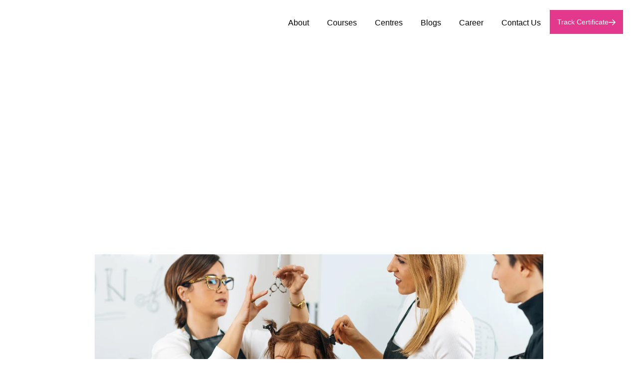

--- FILE ---
content_type: text/html; charset=UTF-8
request_url: https://ibiinternational.in/a-step-by-step-guide-to-upgrade-your-beauty-career/
body_size: 48235
content:
<!DOCTYPE html><html lang="en-US" class="no-js"><head><script data-no-optimize="1">var litespeed_docref=sessionStorage.getItem("litespeed_docref");litespeed_docref&&(Object.defineProperty(document,"referrer",{get:function(){return litespeed_docref}}),sessionStorage.removeItem("litespeed_docref"));</script> <meta charset="UTF-8" /><meta http-equiv="X-UA-Compatible" content="IE=edge" /><meta name="viewport" content="width=device-width, initial-scale=1"><link rel="alternate" href="https://ibiinternational.in/a-step-by-step-guide-to-upgrade-your-beauty-career/" hreflang="en-in" /><meta name="google-site-verification" content="AosegundLuhtbOjXWM6JMGavttDFBUZwQuvd2_dm5GM" /><style id="vamtam-theme-options">:root {--vamtam-default-bg-color:#fff;
--vamtam-default-line-color:rgba( var( --vamtam-accent-color-7-rgb ), 1 );
--vamtam-small-padding:20px;
--vamtam-horizontal-padding:50px;
--vamtam-vertical-padding:30px;
--vamtam-horizontal-padding-large:60px;
--vamtam-vertical-padding-large:60px;
--vamtam-no-border-link:none;
--vamtam-border-radius:0px;
--vamtam-border-radius-oval:0px;
--vamtam-border-radius-small:0px;
--vamtam-overlay-color:#ffffff;
--vamtam-overlay-color-hc:#000000;
--vamtam-box-outer-padding:60px;
--vamtam-body-link-regular:#49BAD8;
--vamtam-body-link-visited:#49BAD8;
--vamtam-body-link-hover:#FFC53A;
--vamtam-body-link-active:#FFC53A;
--vamtam-input-border-radius:0px 0px 0px 0px;
--vamtam-btn-text-color:#49BAD8;
--vamtam-btn-hover-text-color:#49BAD8;
--vamtam-btn-bg-color:#00000000;
--vamtam-site-max-width:1260px;
--vamtam-primary-font-color:#292929;
--vamtam-h1-color:#FFFFFF;
--vamtam-h2-color:#292929;
--vamtam-h3-color:#292929;
--vamtam-h4-color:#292929;
--vamtam-h5-color:#292929;
--vamtam-h6-color:#292929;
--vamtam-accent-color-1:#49BAD8;
--vamtam-accent-color-1-hc:#000000;
--vamtam-accent-color-1-rgb:73,186,216;
--vamtam-accent-color-2:#E3388C;
--vamtam-accent-color-2-hc:#FFFFFF;
--vamtam-accent-color-2-rgb:227,56,140;
--vamtam-accent-color-3:#F6C43A;
--vamtam-accent-color-3-hc:#000000;
--vamtam-accent-color-3-rgb:246,196,58;
--vamtam-accent-color-4:#FAFAFA;
--vamtam-accent-color-4-hc:#000000;
--vamtam-accent-color-4-rgb:250,250,250;
--vamtam-accent-color-5:#FFFFFF;
--vamtam-accent-color-5-hc:#000000;
--vamtam-accent-color-5-rgb:255,255,255;
--vamtam-accent-color-6:#292929;
--vamtam-accent-color-6-hc:#FFFFFF;
--vamtam-accent-color-6-rgb:41,41,41;
--vamtam-accent-color-7:#B7D8EF;
--vamtam-accent-color-7-hc:#000000;
--vamtam-accent-color-7-rgb:183,216,239;
--vamtam-accent-color-8:#545454;
--vamtam-accent-color-8-hc:#FFFFFF;
--vamtam-accent-color-8-rgb:84,84,84;
--vamtam-sticky-header-bg-color:#36348E;
--vamtam-primary-font-font-family:'Inter';
--vamtam-primary-font-font-weight:400;
--vamtam-primary-font-font-size-desktop:18px;
--vamtam-primary-font-font-size-tablet:18px;
--vamtam-primary-font-font-size-phone:16px;
--vamtam-primary-font-line-height-desktop:1.6em;
--vamtam-primary-font-line-height-tablet:1.6em;
--vamtam-primary-font-line-height-phone:24px;
--vamtam-h1-font-family:'Work Sans';
--vamtam-h1-font-weight:800;
--vamtam-h1-font-size-desktop:55px;
--vamtam-h1-font-size-tablet:55px;
--vamtam-h1-font-size-phone:34px;
--vamtam-h1-line-height-desktop:1.1em;
--vamtam-h1-line-height-tablet:1.1em;
--vamtam-h1-line-height-phone:1.1em;
--vamtam-h2-font-family:'Work Sans';
--vamtam-h2-font-weight:700;
--vamtam-h2-font-size-desktop:50px;
--vamtam-h2-font-size-tablet:50px;
--vamtam-h2-font-size-phone:30px;
--vamtam-h2-line-height-desktop:1.2em;
--vamtam-h2-line-height-tablet:1.2em;
--vamtam-h2-line-height-phone:1.2em;
--vamtam-h3-font-family:'Work Sans';
--vamtam-h3-font-weight:700;
--vamtam-h3-font-size-desktop:36px;
--vamtam-h3-font-size-tablet:36px;
--vamtam-h3-font-size-phone:26px;
--vamtam-h3-line-height-desktop:1.2em;
--vamtam-h3-line-height-tablet:1.2em;
--vamtam-h3-line-height-phone:1.3em;
--vamtam-h4-font-family:'Work Sans';
--vamtam-h4-font-weight:800;
--vamtam-h4-font-size-desktop:26px;
--vamtam-h4-font-size-tablet:26px;
--vamtam-h4-font-size-phone:22px;
--vamtam-h4-line-height-desktop:1.2em;
--vamtam-h4-line-height-tablet:1.2em;
--vamtam-h4-line-height-phone:1.2em;
--vamtam-h5-font-family:'Work Sans';
--vamtam-h5-font-weight:600;
--vamtam-h5-font-size-desktop:24px;
--vamtam-h5-font-size-tablet:24px;
--vamtam-h5-font-size-phone:22px;
--vamtam-h5-line-height-desktop:1.2em;
--vamtam-h5-line-height-tablet:1.2em;
--vamtam-h5-line-height-phone:1.3em;
--vamtam-h6-font-family:'Inter';
--vamtam-h6-font-weight:500;
--vamtam-h6-transform:none;
--vamtam-h6-font-size-desktop:18px;
--vamtam-h6-font-size-tablet:18px;
--vamtam-h6-font-size-phone:18px;
--vamtam-h6-line-height-desktop:1.3em;
--vamtam-h6-line-height-tablet:1.3em;
--vamtam-h6-line-height-phone:1.3em;
--vamtam-icon-shield-vertical:'\e911';
--vamtam-icon-Logo-Mark:'\e90f';
--vamtam-icon-shield:'\e90e';
--vamtam-icon-search:'\e90d';
--vamtam-icon-arrow-down:'\e900';
--vamtam-icon-arrow-up:'\e912';
--vamtam-icon-arrow-right-short:'\e913';
--vamtam-icon-arrow-left-short:'\e914';
--vamtam-icon-arrow-left:'\e901';
--vamtam-icon-arrow-right:'\e902';
--vamtam-icon-clock:'\e906';
--vamtam-icon-menu:'\e90b';
--vamtam-icon-campus:'\e904';
--vamtam-icon-calendar:'\e903';
--vamtam-icon-chat:'\e905';
--vamtam-icon-degree:'\e907';
--vamtam-icon-design:'\e908';
--vamtam-icon-education:'\e909';
--vamtam-icon-list:'\e90a';
--vamtam-icon-park:'\e90c';
--vamtam-icon-play:'\e910';
--vamtam-loading-animation:url('https://ibiinternational.in/wp-content/themes/estudiar/vamtam/assets/images/loader-ring.gif');
}</style><meta name='robots' content='index, follow, max-image-preview:large, max-snippet:-1, max-video-preview:-1' /> <script data-cfasync="false" data-pagespeed-no-defer>var gtm4wp_datalayer_name = "dataLayer";
	var dataLayer = dataLayer || [];</script>  <script id="google_gtagjs-js-consent-mode-data-layer" type="litespeed/javascript">window.dataLayer=window.dataLayer||[];function gtag(){dataLayer.push(arguments)}
gtag('consent','default',{"ad_personalization":"denied","ad_storage":"denied","ad_user_data":"denied","analytics_storage":"denied","functionality_storage":"denied","security_storage":"denied","personalization_storage":"denied","region":["AT","BE","BG","CH","CY","CZ","DE","DK","EE","ES","FI","FR","GB","GR","HR","HU","IE","IS","IT","LI","LT","LU","LV","MT","NL","NO","PL","PT","RO","SE","SI","SK"],"wait_for_update":500});window._googlesitekitConsentCategoryMap={"statistics":["analytics_storage"],"marketing":["ad_storage","ad_user_data","ad_personalization"],"functional":["functionality_storage","security_storage"],"preferences":["personalization_storage"]};window._googlesitekitConsents={"ad_personalization":"denied","ad_storage":"denied","ad_user_data":"denied","analytics_storage":"denied","functionality_storage":"denied","security_storage":"denied","personalization_storage":"denied","region":["AT","BE","BG","CH","CY","CZ","DE","DK","EE","ES","FI","FR","GB","GR","HR","HU","IE","IS","IT","LI","LT","LU","LV","MT","NL","NO","PL","PT","RO","SE","SI","SK"],"wait_for_update":500}</script> <title>Upgrade Your Beauty Career: Step-by-Step Guide</title><meta name="description" content="Ready to level up in your beauty career? Follow this simple guide to enhance your skills, explore new opportunities, and achieve success." /><link rel="canonical" href="https://ibiinternational.in/a-step-by-step-guide-to-upgrade-your-beauty-career/" /><meta property="og:locale" content="en_US" /><meta property="og:type" content="article" /><meta property="og:title" content="Upgrade Your Beauty Career: Step-by-Step Guide" /><meta property="og:description" content="Ready to level up in your beauty career? Follow this simple guide to enhance your skills, explore new opportunities, and achieve success." /><meta property="og:url" content="https://ibiinternational.in/a-step-by-step-guide-to-upgrade-your-beauty-career/" /><meta property="og:site_name" content="IBI International" /><meta property="article:publisher" content="https://www.facebook.com/ibiinternational.in" /><meta property="article:author" content="https://www.facebook.com/profile.php?id=61579394961288" /><meta property="article:published_time" content="2023-09-26T12:45:00+00:00" /><meta property="article:modified_time" content="2025-01-24T11:30:22+00:00" /><meta property="og:image" content="https://ibiinternational.in/wp-content/uploads/2023/12/Main-Image.png" /><meta property="og:image:width" content="1800" /><meta property="og:image:height" content="976" /><meta property="og:image:type" content="image/png" /><meta name="author" content="Anshu Buch" /><meta name="twitter:card" content="summary_large_image" /><meta name="twitter:creator" content="@anshubuch" /><meta name="twitter:site" content="@anshubuch" /><meta name="twitter:label1" content="Written by" /><meta name="twitter:data1" content="Anshu Buch" /><meta name="twitter:label2" content="Est. reading time" /><meta name="twitter:data2" content="4 minutes" /> <script type="application/ld+json" class="yoast-schema-graph">{"@context":"https://schema.org","@graph":[{"@type":"Article","@id":"https://ibiinternational.in/a-step-by-step-guide-to-upgrade-your-beauty-career/#article","isPartOf":{"@id":"https://ibiinternational.in/a-step-by-step-guide-to-upgrade-your-beauty-career/"},"author":{"name":"Anshu Buch","@id":"https://ibiinternational.in/#/schema/person/303412e9da1559d07ebcbfdea6daec89"},"headline":"A Step-by-Step Guide to Upgrade Your Beauty Career","datePublished":"2023-09-26T12:45:00+00:00","dateModified":"2025-01-24T11:30:22+00:00","mainEntityOfPage":{"@id":"https://ibiinternational.in/a-step-by-step-guide-to-upgrade-your-beauty-career/"},"wordCount":718,"commentCount":0,"publisher":{"@id":"https://ibiinternational.in/#organization"},"image":{"@id":"https://ibiinternational.in/a-step-by-step-guide-to-upgrade-your-beauty-career/#primaryimage"},"thumbnailUrl":"https://ibiinternational.in/wp-content/uploads/2023/12/Main-Image.png","articleSection":["Beauty"],"inLanguage":"en-US","potentialAction":[{"@type":"CommentAction","name":"Comment","target":["https://ibiinternational.in/a-step-by-step-guide-to-upgrade-your-beauty-career/#respond"]}]},{"@type":"WebPage","@id":"https://ibiinternational.in/a-step-by-step-guide-to-upgrade-your-beauty-career/","url":"https://ibiinternational.in/a-step-by-step-guide-to-upgrade-your-beauty-career/","name":"Upgrade Your Beauty Career: Step-by-Step Guide","isPartOf":{"@id":"https://ibiinternational.in/#website"},"primaryImageOfPage":{"@id":"https://ibiinternational.in/a-step-by-step-guide-to-upgrade-your-beauty-career/#primaryimage"},"image":{"@id":"https://ibiinternational.in/a-step-by-step-guide-to-upgrade-your-beauty-career/#primaryimage"},"thumbnailUrl":"https://ibiinternational.in/wp-content/uploads/2023/12/Main-Image.png","datePublished":"2023-09-26T12:45:00+00:00","dateModified":"2025-01-24T11:30:22+00:00","description":"Ready to level up in your beauty career? Follow this simple guide to enhance your skills, explore new opportunities, and achieve success.","breadcrumb":{"@id":"https://ibiinternational.in/a-step-by-step-guide-to-upgrade-your-beauty-career/#breadcrumb"},"inLanguage":"en-US","potentialAction":[{"@type":"ReadAction","target":["https://ibiinternational.in/a-step-by-step-guide-to-upgrade-your-beauty-career/"]}]},{"@type":"ImageObject","inLanguage":"en-US","@id":"https://ibiinternational.in/a-step-by-step-guide-to-upgrade-your-beauty-career/#primaryimage","url":"https://ibiinternational.in/wp-content/uploads/2023/12/Main-Image.png","contentUrl":"https://ibiinternational.in/wp-content/uploads/2023/12/Main-Image.png","width":1800,"height":976,"caption":"Beauty Career"},{"@type":"BreadcrumbList","@id":"https://ibiinternational.in/a-step-by-step-guide-to-upgrade-your-beauty-career/#breadcrumb","itemListElement":[{"@type":"ListItem","position":1,"name":"Home","item":"https://ibiinternational.in/"},{"@type":"ListItem","position":2,"name":"A Step-by-Step Guide to Upgrade Your Beauty Career"}]},{"@type":"WebSite","@id":"https://ibiinternational.in/#website","url":"https://ibiinternational.in/","name":"IBI International","description":"IBI International is here to help you, Join us with our courses like Certificate, Masters &amp; PG Diploma in Cosmetology, Hair Designing, Art of Makeup &amp; Nail Art.","publisher":{"@id":"https://ibiinternational.in/#organization"},"potentialAction":[{"@type":"SearchAction","target":{"@type":"EntryPoint","urlTemplate":"https://ibiinternational.in/?s={search_term_string}"},"query-input":{"@type":"PropertyValueSpecification","valueRequired":true,"valueName":"search_term_string"}}],"inLanguage":"en-US"},{"@type":"Organization","@id":"https://ibiinternational.in/#organization","name":"IBI International School of Cosmetology & Aesthetics","url":"https://ibiinternational.in/","logo":{"@type":"ImageObject","inLanguage":"en-US","@id":"https://ibiinternational.in/#/schema/logo/image/","url":"https://ibiinternational.in/wp-content/uploads/2020/02/IBI-International-Logo.svg","contentUrl":"https://ibiinternational.in/wp-content/uploads/2020/02/IBI-International-Logo.svg","width":72,"height":71,"caption":"IBI International School of Cosmetology & Aesthetics"},"image":{"@id":"https://ibiinternational.in/#/schema/logo/image/"},"sameAs":["https://www.facebook.com/ibiinternational.in","https://x.com/anshubuch","https://www.instagram.com/ibiinternational/","https://www.youtube.com/@ibiinternational","https://www.linkedin.com/company/ibiinternational/"]},{"@type":"Person","@id":"https://ibiinternational.in/#/schema/person/303412e9da1559d07ebcbfdea6daec89","name":"Anshu Buch","image":{"@type":"ImageObject","inLanguage":"en-US","@id":"https://ibiinternational.in/#/schema/person/image/","url":"https://ibiinternational.in/wp-content/litespeed/avatar/dc08d581727e18aad05d410c70f610a1.jpg?ver=1768646180","contentUrl":"https://ibiinternational.in/wp-content/litespeed/avatar/dc08d581727e18aad05d410c70f610a1.jpg?ver=1768646180","caption":"Anshu Buch"},"sameAs":["https://ibiinternational.in","https://www.facebook.com/profile.php?id=61579394961288","https://www.instagram.com/ibiinternational/","https://www.linkedin.com/company/108809080/admin/dashboard/","https://x.com/anshubuch","https://www.youtube.com/@ibiinternational"],"url":"https://ibiinternational.in/author/ibi-admin/"}]}</script> <link rel='dns-prefetch' href='//www.googletagmanager.com' /><style>.lazyload,
			.lazyloading {
				max-width: 100%;
			}</style><style id='wp-img-auto-sizes-contain-inline-css' type='text/css'>img:is([sizes=auto i],[sizes^="auto," i]){contain-intrinsic-size:3000px 1500px}
/*# sourceURL=wp-img-auto-sizes-contain-inline-css */</style><link data-optimized="2" rel="stylesheet" href="https://ibiinternational.in/wp-content/litespeed/css/99c9ec6ad27eb9af66b6b73b10c52ed3.css?ver=9b420" /><style id='classic-theme-styles-inline-css' type='text/css'>/*! This file is auto-generated */
.wp-block-button__link{color:#fff;background-color:#32373c;border-radius:9999px;box-shadow:none;text-decoration:none;padding:calc(.667em + 2px) calc(1.333em + 2px);font-size:1.125em}.wp-block-file__button{background:#32373c;color:#fff;text-decoration:none}
/*# sourceURL=/wp-includes/css/classic-themes.min.css */</style><style id='elementor-frontend-inline-css' type='text/css'>.elementor-22190 .elementor-element.elementor-element-cc4037b:not(.elementor-motion-effects-element-type-background) > .elementor-widget-wrap, .elementor-22190 .elementor-element.elementor-element-cc4037b > .elementor-widget-wrap > .elementor-motion-effects-container > .elementor-motion-effects-layer{background-image:url("https://ibiinternational.in/wp-content/uploads/2023/12/Main-Image.png");}
/*# sourceURL=elementor-frontend-inline-css */</style><style id='vamtam-front-all-inline-css' type='text/css'>@font-face {
				font-family: 'icomoon';
				src: url(https://ibiinternational.in/wp-content/themes/estudiar/vamtam/assets/fonts/icons/icomoon.woff2) format('woff2'),
					 url( https://ibiinternational.in/wp-content/themes/estudiar/vamtam/assets/fonts/icons/icomoon.woff) format('woff'),
					 url(https://ibiinternational.in/wp-content/themes/estudiar/vamtam/assets/fonts/icons/icomoon.ttf) format('ttf');
				font-weight: normal;
				font-style: normal;
				font-display: swap;
			}
		
				@font-face {
					font-family: 'vamtam-theme';
					src: url(https://ibiinternational.in/wp-content/themes/estudiar/vamtam/assets/fonts/theme-icons/theme-icons.woff2) format('woff2'),
						url(https://ibiinternational.in/wp-content/themes/estudiar/vamtam/assets/fonts/theme-icons/theme-icons.woff) format('woff');
					font-weight: normal;
					font-style: normal;
					font-display: swap;
				}
			
@font-face {
	font-family: 'Nexa';
	font-style: normal;
	font-weight: 300;
	font-display: auto;
	src: url('https://estudiar.vamtam.com/wp-content/uploads/2020/05/NexaText-Light.eot');
	src: url('https://estudiar.vamtam.com/wp-content/uploads/2020/05/NexaText-Light.eot?#iefix') format('embedded-opentype'),
		url('https://estudiar.vamtam.com/wp-content/uploads/2020/05/NexaTextDemo-Light.woff2') format('woff2'),
		url('https://estudiar.vamtam.com/wp-content/uploads/2020/05/NexaTextDemo-Light.woff') format('woff'),
		url('https://estudiar.vamtam.com/wp-content/uploads/2020/05/NexaTextDemo-Light.ttf') format('truetype'),
		url('https://estudiar.vamtam.com/wp-content/uploads/2020/05/NexaTextDemo-Light.svg#Nexa') format('svg');
}
@font-face {
	font-family: 'Nexa';
	font-style: normal;
	font-weight: bold;
	font-display: auto;
	src: url('https://estudiar.vamtam.com/wp-content/uploads/2020/05/NexaTextDemo-Bold.eot');
	src: url('https://estudiar.vamtam.com/wp-content/uploads/2020/05/NexaTextDemo-Bold.eot?#iefix') format('embedded-opentype'),
		url('https://estudiar.vamtam.com/wp-content/uploads/2020/05/NexaTextDemo-Bold.woff2') format('woff2'),
		url('https://estudiar.vamtam.com/wp-content/uploads/2020/05/NexaTextDemo-Bold.woff') format('woff'),
		url('https://estudiar.vamtam.com/wp-content/uploads/2020/05/NexaTextDemo-Bold.ttf') format('truetype'),
		url('https://estudiar.vamtam.com/wp-content/uploads/2020/05/NexaTextDemo-Bold.svg#Nexa') format('svg');
}
@font-face {
	font-family: 'Jomolhari';
	font-style: normal;
	font-weight: normal;
	font-display: auto;
	src: url('https://estudiar.vamtam.com/wp-content/uploads/2020/03/Jomolhari-Regular.eot');
	src: url('https://estudiar.vamtam.com/wp-content/uploads/2020/03/Jomolhari-Regular.eot?#iefix') format('embedded-opentype'),
		url('https://estudiar.vamtam.com/wp-content/uploads/2020/03/Jomolhari-Regular.woff2') format('woff2'),
		url('https://estudiar.vamtam.com/wp-content/uploads/2020/03/Jomolhari-Regular.woff') format('woff'),
		url('https://estudiar.vamtam.com/wp-content/uploads/2020/03/Jomolhari-Regular.ttf') format('truetype'),
		url('https://estudiar.vamtam.com/wp-content/uploads/2020/03/Jomolhari-Regular.svg#Jomolhari') format('svg');
}


.vamtam-box-outer-padding,
.limit-wrapper,
.header-padding {
	padding-left: 0;
	padding-right: 0;
}

.vamtam-box-outer-padding .vamtam-box-outer-padding,
.limit-wrapper .limit-wrapper,
.elementor .limit-wrapper {
	padding-left: 0;
	padding-right: 0;
	margin-left: 0;
	margin-right: 0;
}

@media ( min-width: 1026px ) and ( max-width: 1260px ) {
	.vamtam-box-outer-padding,
	.limit-wrapper,
	.header-padding {
		padding-left: 40px;
		padding-right: 40px;
	}
}

@media ( max-width: 1025px ) {
	.vamtam-box-outer-padding,
	.limit-wrapper,
	.header-padding {
		padding-left: 30px;
		padding-right: 30px;
	}
}

@media ( max-width: 768px ) {
	.vamtam-box-outer-padding,
	.limit-wrapper,
	.header-padding {
		padding-left: 20px;
		padding-right: 20px;
	}
}


/*# sourceURL=vamtam-front-all-inline-css */</style> <script type="litespeed/javascript" data-src="https://ibiinternational.in/wp-includes/js/jquery/jquery.min.js" id="jquery-core-js"></script>  <script type="litespeed/javascript" data-src="https://www.googletagmanager.com/gtag/js?id=G-4Q0JEGW3SY" id="google_gtagjs-js"></script> <script id="google_gtagjs-js-after" type="litespeed/javascript">window.dataLayer=window.dataLayer||[];function gtag(){dataLayer.push(arguments)}
gtag("set","linker",{"domains":["ibiinternational.in"]});gtag("js",new Date());gtag("set","developer_id.dZTNiMT",!0);gtag("config","G-4Q0JEGW3SY");gtag("config","AW-793789311");window._googlesitekit=window._googlesitekit||{};window._googlesitekit.throttledEvents=[];window._googlesitekit.gtagEvent=(name,data)=>{var key=JSON.stringify({name,data});if(!!window._googlesitekit.throttledEvents[key]){return}window._googlesitekit.throttledEvents[key]=!0;setTimeout(()=>{delete window._googlesitekit.throttledEvents[key]},5);gtag("event",name,{...data,event_source:"site-kit"})}</script> <style type="text/css">.elementor-989023 .elementor-element.elementor-element-0539ca9{
	margin-top: -55px;
    margin-bottom: 30px;
}
}</style>
<style type="text/css">.elementor-991207 .elementor-element.elementor-element-138a018 > .elementor-element-populated{
	border-radius: 6px;
}
.elementor-990342 .elementor-element.elementor-element-43032dc{
	--grid-column-gap: 0px;
}
.main-container img{
	border-radius: 6px;
}
.courseslist h3.elementor-post__title > a{
	padding: 12px 0px;
    display: inline-block;
}</style>
<style type="text/css">.elementor-view-stacked .elementor-icon{
	background-color: #D9D9D9;
}</style><meta name="generator" content="Site Kit by Google 1.163.0" /> <script type="litespeed/javascript">!function(f,b,e,v,n,t,s){if(f.fbq)return;n=f.fbq=function(){n.callMethod?n.callMethod.apply(n,arguments):n.queue.push(arguments)};if(!f._fbq)f._fbq=n;n.push=n;n.loaded=!0;n.version='2.0';n.queue=[];t=b.createElement(e);t.async=!0;t.src=v;s=b.getElementsByTagName(e)[0];s.parentNode.insertBefore(t,s)}(window,document,'script','https://connect.facebook.net/en_US/fbevents.js');fbq('init','1263405912000644');fbq('track','PageView')</script> <noscript><img height="1" width="1" style="display:none"
src="https://www.facebook.com/tr?id=1263405912000644&ev=PageView&noscript=1"
/></noscript> <script data-cfasync="false" data-pagespeed-no-defer>var dataLayer_content = {"pagePostType":"post","pagePostType2":"single-post","pageCategory":["beauty"],"pagePostAuthor":"Anshu Buch"};
	dataLayer.push( dataLayer_content );</script> <script data-cfasync="false" data-pagespeed-no-defer>(function(w,d,s,l,i){w[l]=w[l]||[];w[l].push({'gtm.start':
new Date().getTime(),event:'gtm.js'});var f=d.getElementsByTagName(s)[0],
j=d.createElement(s),dl=l!='dataLayer'?'&l='+l:'';j.async=true;j.src=
'//www.googletagmanager.com/gtm.js?id='+i+dl;f.parentNode.insertBefore(j,f);
})(window,document,'script','dataLayer','GTM-MVZNVFQP');</script>  <script type="litespeed/javascript">document.documentElement.className=document.documentElement.className.replace('no-js','js')</script> <style>.no-js img.lazyload {
				display: none;
			}

			figure.wp-block-image img.lazyloading {
				min-width: 150px;
			}

			.lazyload,
			.lazyloading {
				--smush-placeholder-width: 100px;
				--smush-placeholder-aspect-ratio: 1/1;
				width: var(--smush-image-width, var(--smush-placeholder-width)) !important;
				aspect-ratio: var(--smush-image-aspect-ratio, var(--smush-placeholder-aspect-ratio)) !important;
			}

						.lazyload, .lazyloading {
				opacity: 0;
			}

			.lazyloaded {
				opacity: 1;
				transition: opacity 200ms;
				transition-delay: 0ms;
			}</style><meta name="generator" content="Elementor 3.32.4; settings: css_print_method-external, google_font-enabled, font_display-swap"><style>.e-con.e-parent:nth-of-type(n+4):not(.e-lazyloaded):not(.e-no-lazyload),
				.e-con.e-parent:nth-of-type(n+4):not(.e-lazyloaded):not(.e-no-lazyload) * {
					background-image: none !important;
				}
				@media screen and (max-height: 1024px) {
					.e-con.e-parent:nth-of-type(n+3):not(.e-lazyloaded):not(.e-no-lazyload),
					.e-con.e-parent:nth-of-type(n+3):not(.e-lazyloaded):not(.e-no-lazyload) * {
						background-image: none !important;
					}
				}
				@media screen and (max-height: 640px) {
					.e-con.e-parent:nth-of-type(n+2):not(.e-lazyloaded):not(.e-no-lazyload),
					.e-con.e-parent:nth-of-type(n+2):not(.e-lazyloaded):not(.e-no-lazyload) * {
						background-image: none !important;
					}
				}</style> <script type="litespeed/javascript">(function(w,d,s,l,i){w[l]=w[l]||[];w[l].push({'gtm.start':new Date().getTime(),event:'gtm.js'});var f=d.getElementsByTagName(s)[0],j=d.createElement(s),dl=l!='dataLayer'?'&l='+l:'';j.async=!0;j.src='https://www.googletagmanager.com/gtm.js?id='+i+dl;f.parentNode.insertBefore(j,f)})(window,document,'script','dataLayer','GTM-KJ5PNJN')</script> <link rel="icon" href="https://ibiinternational.in/wp-content/uploads/2020/02/indian-beauty-institute-logo.svg" sizes="32x32" /><link rel="icon" href="https://ibiinternational.in/wp-content/uploads/2020/02/indian-beauty-institute-logo.svg" sizes="192x192" /><link rel="apple-touch-icon" href="https://ibiinternational.in/wp-content/uploads/2020/02/indian-beauty-institute-logo.svg" /><meta name="msapplication-TileImage" content="https://ibiinternational.in/wp-content/uploads/2020/02/indian-beauty-institute-logo.svg" /> <script>Meta Pixel Code -->
<script>
!function(f,b,e,v,n,t,s)
{if(f.fbq)return;n=f.fbq=function(){n.callMethod?
n.callMethod.apply(n,arguments):n.queue.push(arguments)};
if(!f._fbq)f._fbq=n;n.push=n;n.loaded=!0;n.version='2.0';
n.queue=[];t=b.createElement(e);t.async=!0;
t.src=v;s=b.getElementsByTagName(e)[0];
s.parentNode.insertBefore(t,s)}(window, document,'script',
'https://connect.facebook.net/en_US/fbevents.js');
fbq('init', '1263405912000644');
fbq('track', 'PageView');</script> </script><style type="text/css" id="wp-custom-css">.sbar li.cat-item a {
    color: #707070 !important;
}

.sbar li.cat-item {
    width: 100%;
}

.single-courseslist #sub-header {
    display: none;
}
.page-id-990342 #sub-header {
	display: none;
}

.elementor-element.elementor-element-78e5cd9.elementor-widget.elementor-widget-shortcode li.cat-item {
    width: 100% !important;
}

li.col-sm-6.items a {
    font-family: "Work Sans", sans-serif !important;
}

li.col-sm-6.items a:hover, .courseslist h3.elementor-post__title > a:hover {
    background-color: #fafafa !important;
}

.courseslist h3.elementor-post__title > a {
    padding: 15px 25px;
    display: inline-block;
}

.elementor-989032 .elementor-element.elementor-element-6af166d {
    --grid-row-gap: 10px;
}

.single-courseslist .page-header h1 {
    margin: 0;
    overflow-wrap: break-word;
    max-width: 100%;
    color: #000;
}

.postid-989060  #sub-header {
    display: none;
}

.vgblk-rw-wrapper h2 {
	font-size: 30px;
	font-weight: 500;
}

.vgblk-rw-wrapper h3 {
	font-size: 26px;
	margin-bottom: 15px;
	font-weight: 400;
}</style> <script type="litespeed/javascript" data-src="https://www.googletagmanager.com/gtag/js?id=G-Q1K1JDXQ2M"></script> <script type="litespeed/javascript">window.dataLayer=window.dataLayer||[];function gtag(){dataLayer.push(arguments)}
gtag('js',new Date());gtag('config','G-Q1K1JDXQ2M')</script> <style id='wp-block-heading-inline-css' type='text/css'>h1:where(.wp-block-heading).has-background,h2:where(.wp-block-heading).has-background,h3:where(.wp-block-heading).has-background,h4:where(.wp-block-heading).has-background,h5:where(.wp-block-heading).has-background,h6:where(.wp-block-heading).has-background{padding:1.25em 2.375em}h1.has-text-align-left[style*=writing-mode]:where([style*=vertical-lr]),h1.has-text-align-right[style*=writing-mode]:where([style*=vertical-rl]),h2.has-text-align-left[style*=writing-mode]:where([style*=vertical-lr]),h2.has-text-align-right[style*=writing-mode]:where([style*=vertical-rl]),h3.has-text-align-left[style*=writing-mode]:where([style*=vertical-lr]),h3.has-text-align-right[style*=writing-mode]:where([style*=vertical-rl]),h4.has-text-align-left[style*=writing-mode]:where([style*=vertical-lr]),h4.has-text-align-right[style*=writing-mode]:where([style*=vertical-rl]),h5.has-text-align-left[style*=writing-mode]:where([style*=vertical-lr]),h5.has-text-align-right[style*=writing-mode]:where([style*=vertical-rl]),h6.has-text-align-left[style*=writing-mode]:where([style*=vertical-lr]),h6.has-text-align-right[style*=writing-mode]:where([style*=vertical-rl]){rotate:180deg}
/*# sourceURL=https://ibiinternational.in/wp-includes/blocks/heading/style.min.css */</style><style id='wp-block-paragraph-inline-css' type='text/css'>.is-small-text{font-size:.875em}.is-regular-text{font-size:1em}.is-large-text{font-size:2.25em}.is-larger-text{font-size:3em}.has-drop-cap:not(:focus):first-letter{float:left;font-size:8.4em;font-style:normal;font-weight:100;line-height:.68;margin:.05em .1em 0 0;text-transform:uppercase}body.rtl .has-drop-cap:not(:focus):first-letter{float:none;margin-left:.1em}p.has-drop-cap.has-background{overflow:hidden}:root :where(p.has-background){padding:1.25em 2.375em}:where(p.has-text-color:not(.has-link-color)) a{color:inherit}p.has-text-align-left[style*="writing-mode:vertical-lr"],p.has-text-align-right[style*="writing-mode:vertical-rl"]{rotate:180deg}
/*# sourceURL=https://ibiinternational.in/wp-includes/blocks/paragraph/style.min.css */</style><style id='global-styles-inline-css' type='text/css'>:root{--wp--preset--aspect-ratio--square: 1;--wp--preset--aspect-ratio--4-3: 4/3;--wp--preset--aspect-ratio--3-4: 3/4;--wp--preset--aspect-ratio--3-2: 3/2;--wp--preset--aspect-ratio--2-3: 2/3;--wp--preset--aspect-ratio--16-9: 16/9;--wp--preset--aspect-ratio--9-16: 9/16;--wp--preset--color--black: #000000;--wp--preset--color--cyan-bluish-gray: #abb8c3;--wp--preset--color--white: #ffffff;--wp--preset--color--pale-pink: #f78da7;--wp--preset--color--vivid-red: #cf2e2e;--wp--preset--color--luminous-vivid-orange: #ff6900;--wp--preset--color--luminous-vivid-amber: #fcb900;--wp--preset--color--light-green-cyan: #7bdcb5;--wp--preset--color--vivid-green-cyan: #00d084;--wp--preset--color--pale-cyan-blue: #8ed1fc;--wp--preset--color--vivid-cyan-blue: #0693e3;--wp--preset--color--vivid-purple: #9b51e0;--wp--preset--gradient--vivid-cyan-blue-to-vivid-purple: linear-gradient(135deg,rgb(6,147,227) 0%,rgb(155,81,224) 100%);--wp--preset--gradient--light-green-cyan-to-vivid-green-cyan: linear-gradient(135deg,rgb(122,220,180) 0%,rgb(0,208,130) 100%);--wp--preset--gradient--luminous-vivid-amber-to-luminous-vivid-orange: linear-gradient(135deg,rgb(252,185,0) 0%,rgb(255,105,0) 100%);--wp--preset--gradient--luminous-vivid-orange-to-vivid-red: linear-gradient(135deg,rgb(255,105,0) 0%,rgb(207,46,46) 100%);--wp--preset--gradient--very-light-gray-to-cyan-bluish-gray: linear-gradient(135deg,rgb(238,238,238) 0%,rgb(169,184,195) 100%);--wp--preset--gradient--cool-to-warm-spectrum: linear-gradient(135deg,rgb(74,234,220) 0%,rgb(151,120,209) 20%,rgb(207,42,186) 40%,rgb(238,44,130) 60%,rgb(251,105,98) 80%,rgb(254,248,76) 100%);--wp--preset--gradient--blush-light-purple: linear-gradient(135deg,rgb(255,206,236) 0%,rgb(152,150,240) 100%);--wp--preset--gradient--blush-bordeaux: linear-gradient(135deg,rgb(254,205,165) 0%,rgb(254,45,45) 50%,rgb(107,0,62) 100%);--wp--preset--gradient--luminous-dusk: linear-gradient(135deg,rgb(255,203,112) 0%,rgb(199,81,192) 50%,rgb(65,88,208) 100%);--wp--preset--gradient--pale-ocean: linear-gradient(135deg,rgb(255,245,203) 0%,rgb(182,227,212) 50%,rgb(51,167,181) 100%);--wp--preset--gradient--electric-grass: linear-gradient(135deg,rgb(202,248,128) 0%,rgb(113,206,126) 100%);--wp--preset--gradient--midnight: linear-gradient(135deg,rgb(2,3,129) 0%,rgb(40,116,252) 100%);--wp--preset--font-size--small: 13px;--wp--preset--font-size--medium: 20px;--wp--preset--font-size--large: 36px;--wp--preset--font-size--x-large: 42px;--wp--preset--spacing--20: 0.44rem;--wp--preset--spacing--30: 0.67rem;--wp--preset--spacing--40: 1rem;--wp--preset--spacing--50: 1.5rem;--wp--preset--spacing--60: 2.25rem;--wp--preset--spacing--70: 3.38rem;--wp--preset--spacing--80: 5.06rem;--wp--preset--shadow--natural: 6px 6px 9px rgba(0, 0, 0, 0.2);--wp--preset--shadow--deep: 12px 12px 50px rgba(0, 0, 0, 0.4);--wp--preset--shadow--sharp: 6px 6px 0px rgba(0, 0, 0, 0.2);--wp--preset--shadow--outlined: 6px 6px 0px -3px rgb(255, 255, 255), 6px 6px rgb(0, 0, 0);--wp--preset--shadow--crisp: 6px 6px 0px rgb(0, 0, 0);}:where(.is-layout-flex){gap: 0.5em;}:where(.is-layout-grid){gap: 0.5em;}body .is-layout-flex{display: flex;}.is-layout-flex{flex-wrap: wrap;align-items: center;}.is-layout-flex > :is(*, div){margin: 0;}body .is-layout-grid{display: grid;}.is-layout-grid > :is(*, div){margin: 0;}:where(.wp-block-columns.is-layout-flex){gap: 2em;}:where(.wp-block-columns.is-layout-grid){gap: 2em;}:where(.wp-block-post-template.is-layout-flex){gap: 1.25em;}:where(.wp-block-post-template.is-layout-grid){gap: 1.25em;}.has-black-color{color: var(--wp--preset--color--black) !important;}.has-cyan-bluish-gray-color{color: var(--wp--preset--color--cyan-bluish-gray) !important;}.has-white-color{color: var(--wp--preset--color--white) !important;}.has-pale-pink-color{color: var(--wp--preset--color--pale-pink) !important;}.has-vivid-red-color{color: var(--wp--preset--color--vivid-red) !important;}.has-luminous-vivid-orange-color{color: var(--wp--preset--color--luminous-vivid-orange) !important;}.has-luminous-vivid-amber-color{color: var(--wp--preset--color--luminous-vivid-amber) !important;}.has-light-green-cyan-color{color: var(--wp--preset--color--light-green-cyan) !important;}.has-vivid-green-cyan-color{color: var(--wp--preset--color--vivid-green-cyan) !important;}.has-pale-cyan-blue-color{color: var(--wp--preset--color--pale-cyan-blue) !important;}.has-vivid-cyan-blue-color{color: var(--wp--preset--color--vivid-cyan-blue) !important;}.has-vivid-purple-color{color: var(--wp--preset--color--vivid-purple) !important;}.has-black-background-color{background-color: var(--wp--preset--color--black) !important;}.has-cyan-bluish-gray-background-color{background-color: var(--wp--preset--color--cyan-bluish-gray) !important;}.has-white-background-color{background-color: var(--wp--preset--color--white) !important;}.has-pale-pink-background-color{background-color: var(--wp--preset--color--pale-pink) !important;}.has-vivid-red-background-color{background-color: var(--wp--preset--color--vivid-red) !important;}.has-luminous-vivid-orange-background-color{background-color: var(--wp--preset--color--luminous-vivid-orange) !important;}.has-luminous-vivid-amber-background-color{background-color: var(--wp--preset--color--luminous-vivid-amber) !important;}.has-light-green-cyan-background-color{background-color: var(--wp--preset--color--light-green-cyan) !important;}.has-vivid-green-cyan-background-color{background-color: var(--wp--preset--color--vivid-green-cyan) !important;}.has-pale-cyan-blue-background-color{background-color: var(--wp--preset--color--pale-cyan-blue) !important;}.has-vivid-cyan-blue-background-color{background-color: var(--wp--preset--color--vivid-cyan-blue) !important;}.has-vivid-purple-background-color{background-color: var(--wp--preset--color--vivid-purple) !important;}.has-black-border-color{border-color: var(--wp--preset--color--black) !important;}.has-cyan-bluish-gray-border-color{border-color: var(--wp--preset--color--cyan-bluish-gray) !important;}.has-white-border-color{border-color: var(--wp--preset--color--white) !important;}.has-pale-pink-border-color{border-color: var(--wp--preset--color--pale-pink) !important;}.has-vivid-red-border-color{border-color: var(--wp--preset--color--vivid-red) !important;}.has-luminous-vivid-orange-border-color{border-color: var(--wp--preset--color--luminous-vivid-orange) !important;}.has-luminous-vivid-amber-border-color{border-color: var(--wp--preset--color--luminous-vivid-amber) !important;}.has-light-green-cyan-border-color{border-color: var(--wp--preset--color--light-green-cyan) !important;}.has-vivid-green-cyan-border-color{border-color: var(--wp--preset--color--vivid-green-cyan) !important;}.has-pale-cyan-blue-border-color{border-color: var(--wp--preset--color--pale-cyan-blue) !important;}.has-vivid-cyan-blue-border-color{border-color: var(--wp--preset--color--vivid-cyan-blue) !important;}.has-vivid-purple-border-color{border-color: var(--wp--preset--color--vivid-purple) !important;}.has-vivid-cyan-blue-to-vivid-purple-gradient-background{background: var(--wp--preset--gradient--vivid-cyan-blue-to-vivid-purple) !important;}.has-light-green-cyan-to-vivid-green-cyan-gradient-background{background: var(--wp--preset--gradient--light-green-cyan-to-vivid-green-cyan) !important;}.has-luminous-vivid-amber-to-luminous-vivid-orange-gradient-background{background: var(--wp--preset--gradient--luminous-vivid-amber-to-luminous-vivid-orange) !important;}.has-luminous-vivid-orange-to-vivid-red-gradient-background{background: var(--wp--preset--gradient--luminous-vivid-orange-to-vivid-red) !important;}.has-very-light-gray-to-cyan-bluish-gray-gradient-background{background: var(--wp--preset--gradient--very-light-gray-to-cyan-bluish-gray) !important;}.has-cool-to-warm-spectrum-gradient-background{background: var(--wp--preset--gradient--cool-to-warm-spectrum) !important;}.has-blush-light-purple-gradient-background{background: var(--wp--preset--gradient--blush-light-purple) !important;}.has-blush-bordeaux-gradient-background{background: var(--wp--preset--gradient--blush-bordeaux) !important;}.has-luminous-dusk-gradient-background{background: var(--wp--preset--gradient--luminous-dusk) !important;}.has-pale-ocean-gradient-background{background: var(--wp--preset--gradient--pale-ocean) !important;}.has-electric-grass-gradient-background{background: var(--wp--preset--gradient--electric-grass) !important;}.has-midnight-gradient-background{background: var(--wp--preset--gradient--midnight) !important;}.has-small-font-size{font-size: var(--wp--preset--font-size--small) !important;}.has-medium-font-size{font-size: var(--wp--preset--font-size--medium) !important;}.has-large-font-size{font-size: var(--wp--preset--font-size--large) !important;}.has-x-large-font-size{font-size: var(--wp--preset--font-size--x-large) !important;}
/*# sourceURL=global-styles-inline-css */</style></head><body class="wp-singular post-template-default single single-post postid-993212 single-format-standard wp-custom-logo wp-embed-responsive wp-theme-estudiar wp-child-theme-estudiar-child full header-layout-logo-menu has-page-header no-middle-header responsive-layout has-post-thumbnail single-post-one-column vamtam-is-elementor elementor-active elementor-pro-active vamtam-wc-cart-empty wc-product-gallery-zoom-active wc-product-gallery-slider-active layout-full elementor-default elementor-kit-4 elementor-page elementor-page-993212 elementor-page-22190"><div id="top"></div>
<noscript>
<iframe data-src="https://www.googletagmanager.com/ns.html?id=GTM-KJ5PNJN" height="0" width="0" style="display:none;visibility:hidden" src="[data-uri]" class="lazyload" data-load-mode="1"></iframe>
</noscript>
 <script><noscript><img loading="lazy" height="1" width="1" style="display:none"
src="https://www.facebook.com/tr?id=1263405912000644&ev=PageView&noscript=1"
/></noscript>
<!-- End Meta Pixel Code</script> <noscript><iframe data-src="https://www.googletagmanager.com/ns.html?id=GTM-MVZNVFQP" height="0" width="0" style="display:none;visibility:hidden" aria-hidden="true" src="[data-uri]" class="lazyload" data-load-mode="1"></iframe></noscript><div data-elementor-type="header" data-elementor-id="9088" class="elementor elementor-9088 elementor-location-header" data-elementor-post-type="elementor_library"><div class="elementor-section-wrap"><section class="elementor-section elementor-top-section elementor-element elementor-element-0911753 elementor-section-full_width vamtam-sticky-header vamtam-sticky-header--transparent-header  elementor-hidden-tablet elementor-hidden-phone elementor-section-height-min-height elementor-section-items-stretch elementor-section-content-middle animated-fast elementor-section-height-default" data-id="0911753" data-element_type="section" data-settings="{&quot;sticky&quot;:&quot;top&quot;,&quot;sticky_on&quot;:[&quot;desktop&quot;],&quot;animation&quot;:&quot;none&quot;,&quot;animation_delay&quot;:800,&quot;background_background&quot;:&quot;classic&quot;,&quot;sticky_offset&quot;:0,&quot;sticky_effects_offset&quot;:0}"><div class="elementor-container elementor-column-gap-default"><div class="elementor-column elementor-col-50 elementor-top-column elementor-element elementor-element-bbf3353" data-id="bbf3353" data-element_type="column"><div class="elementor-widget-wrap elementor-element-populated"><div class="elementor-element elementor-element-d5405ac elementor-widget elementor-widget-theme-site-logo elementor-widget-image" data-id="d5405ac" data-element_type="widget" data-settings="{&quot;_animation&quot;:&quot;none&quot;}" data-widget_type="theme-site-logo.default"><div class="elementor-widget-container"><div class="elementor-image">
<a href="https://ibiinternational.in/">
<img width="72" height="71" data-src="https://ibiinternational.in/wp-content/uploads/2020/02/IBI-International-Logo.svg" class="attachment-full size-full wp-image-994242 lazyload" alt="" src="[data-uri]" style="--smush-placeholder-width: 72px; --smush-placeholder-aspect-ratio: 72/71;" />				</a></div></div></div></div></div><div class="elementor-column elementor-col-50 elementor-top-column elementor-element elementor-element-6d12980 animated-fast" data-id="6d12980" data-element_type="column" data-settings="{&quot;animation&quot;:&quot;none&quot;,&quot;animation_delay&quot;:1000}"><div class="elementor-widget-wrap elementor-element-populated"><div class="elementor-element elementor-element-828f307 elementor-widget__width-auto elementor-widget-tablet__width-initial elementor-hidden-tablet elementor-hidden-phone elementor-nav-menu--dropdown-tablet elementor-nav-menu__text-align-aside elementor-nav-menu--toggle elementor-nav-menu--burger vamtam-has-mobile-disable-scroll elementor-widget elementor-widget-nav-menu" data-id="828f307" data-element_type="widget" data-settings="{&quot;submenu_icon&quot;:{&quot;value&quot;:&quot;&lt;i class=\&quot;fas fa-chevron-down\&quot;&gt;&lt;\/i&gt;&quot;,&quot;library&quot;:&quot;fa-solid&quot;},&quot;layout&quot;:&quot;horizontal&quot;,&quot;toggle&quot;:&quot;burger&quot;}" data-widget_type="nav-menu.default"><div class="elementor-widget-container"><nav class="elementor-nav-menu--main elementor-nav-menu__container elementor-nav-menu--layout-horizontal e--pointer-background e--animation-fade"><ul id="menu-1-828f307" class="elementor-nav-menu"><li class="menu-item menu-item-type-custom menu-item-object-custom menu-item-has-children menu-item-23978"><a href="https://ibiinternational.in/about-us/" class="elementor-item">About</a><ul class="sub-menu elementor-nav-menu--dropdown"><li class="menu-item menu-item-type-post_type menu-item-object-page menu-item-988009"><a href="https://ibiinternational.in/about-us/" class="elementor-sub-item">Overview</a></li><li class="menu-item menu-item-type-post_type menu-item-object-page menu-item-988455"><a href="https://ibiinternational.in/team/" class="elementor-sub-item">Our Team</a></li><li class="menu-item menu-item-type-post_type menu-item-object-page menu-item-988456"><a href="https://ibiinternational.in/awards-and-recognition/" class="elementor-sub-item">Awards &#038; Recognition</a></li></ul></li><li class="menu-item menu-item-type-post_type menu-item-object-page menu-item-has-children menu-item-990732"><a href="https://ibiinternational.in/all-courses/" class="elementor-item">Courses</a><ul class="sub-menu elementor-nav-menu--dropdown"><li class="menu-item menu-item-type-post_type menu-item-object-courseslist menu-item-992095"><a href="https://ibiinternational.in/courses/bachelor-in-vocational-training-in-beauty-and-spa/" class="elementor-sub-item">Bachelor In Vocational Trai&#8230;</a></li><li class="menu-item menu-item-type-taxonomy menu-item-object-course_categories menu-item-has-children menu-item-989072"><a href="https://ibiinternational.in/course/cosmetology-courses/" class="elementor-sub-item">Cosmetology Courses</a><ul class="sub-menu elementor-nav-menu--dropdown"><li class="menu-item menu-item-type-post_type menu-item-object-courseslist menu-item-992096"><a href="https://ibiinternational.in/courses/masters-in-cosmetology/" class="elementor-sub-item">Masters In Cosmetology</a></li><li class="menu-item menu-item-type-post_type menu-item-object-courseslist menu-item-992097"><a href="https://ibiinternational.in/courses/post-graduate-diploma-in-cosmetology/" class="elementor-sub-item">Post Graduate Diploma In Cosmetology</a></li><li class="menu-item menu-item-type-post_type menu-item-object-courseslist menu-item-992098"><a href="https://ibiinternational.in/courses/post-graduate-diploma-in-cosmetology-and-makeup/" class="elementor-sub-item">Post Graduate Diploma In Cosmetology &#038; Makeup</a></li><li class="menu-item menu-item-type-post_type menu-item-object-courseslist menu-item-992099"><a href="https://ibiinternational.in/courses/advanced-diploma-in-cosmetology-makeup-and-nail-art/" class="elementor-sub-item">Advanced Diploma In Cosmetology, Makeup &#038; Nail Art</a></li><li class="menu-item menu-item-type-post_type menu-item-object-courseslist menu-item-992100"><a href="https://ibiinternational.in/courses/professional-diploma-in-cosmetology/" class="elementor-sub-item">Professional Diploma In Cosmetology</a></li><li class="menu-item menu-item-type-post_type menu-item-object-courseslist menu-item-992101"><a href="https://ibiinternational.in/courses/advance-diploma-in-aesthetics-hair-designing/" class="elementor-sub-item">Advance Diploma In Aesthetics &#038; Hair Designing</a></li><li class="menu-item menu-item-type-post_type menu-item-object-courseslist menu-item-992102"><a href="https://ibiinternational.in/courses/advance-diploma-in-cosmetology-and-nail-art/" class="elementor-sub-item">Advance Diploma In Cosmetology &#038; Nail Art</a></li><li class="menu-item menu-item-type-post_type menu-item-object-courseslist menu-item-992103"><a href="https://ibiinternational.in/courses/advance-diploma-in-cosmetology-and-professional-makeup/" class="elementor-sub-item">Advance Diploma In Cosmetology &#038; Professional Makeup</a></li><li class="menu-item menu-item-type-post_type menu-item-object-courseslist menu-item-992104"><a href="https://ibiinternational.in/courses/advance-diploma-in-hair-makeup-and-nail-art/" class="elementor-sub-item">Advance Diploma In Hair, Makeup &#038; Nail Art</a></li><li class="menu-item menu-item-type-post_type menu-item-object-courseslist menu-item-992105"><a href="https://ibiinternational.in/courses/advance-diploma-in-cosmetology/" class="elementor-sub-item">Advance Diploma In Cosmetology</a></li><li class="menu-item menu-item-type-post_type menu-item-object-courseslist menu-item-992106"><a href="https://ibiinternational.in/courses/advanced-diploma-in-hair-and-nail-extension/" class="elementor-sub-item">Advanced Diploma In Hair &#038; Nail Extension</a></li><li class="menu-item menu-item-type-post_type menu-item-object-courseslist menu-item-992107"><a href="https://ibiinternational.in/courses/advanced-diploma-in-hair-and-professional-makeup/" class="elementor-sub-item">Advanced Diploma In Hair &#038; Professional Makeup</a></li><li class="menu-item menu-item-type-post_type menu-item-object-courseslist menu-item-992108"><a href="https://ibiinternational.in/courses/advance-diploma-in-aesthetics-and-professional-makeup/" class="elementor-sub-item">Advance Diploma In Aesthetics &#038; Professional Makeup</a></li><li class="menu-item menu-item-type-post_type menu-item-object-courseslist menu-item-992109"><a href="https://ibiinternational.in/courses/diploma-in-cosmetology/" class="elementor-sub-item">Diploma In Cosmetology</a></li><li class="menu-item menu-item-type-post_type menu-item-object-courseslist menu-item-992110"><a href="https://ibiinternational.in/courses/diploma-in-cosmetology-and-nail-art/" class="elementor-sub-item">Diploma In Cosmetology &#038; Nail Art</a></li><li class="menu-item menu-item-type-post_type menu-item-object-courseslist menu-item-992111"><a href="https://ibiinternational.in/courses/certificate-in-basic-beauty-and-hair/" class="elementor-sub-item">Certificate In Basic Beauty &#038; Hair</a></li></ul></li><li class="menu-item menu-item-type-taxonomy menu-item-object-course_categories menu-item-has-children menu-item-989075"><a href="https://ibiinternational.in/course/beauty-courses/" class="elementor-sub-item">Beauty Courses</a><ul class="sub-menu elementor-nav-menu--dropdown"><li class="menu-item menu-item-type-post_type menu-item-object-courseslist menu-item-992112"><a href="https://ibiinternational.in/courses/advance-diploma-in-aesthetics/" class="elementor-sub-item">Advance Diploma In Aesthetics</a></li><li class="menu-item menu-item-type-post_type menu-item-object-courseslist menu-item-992113"><a href="https://ibiinternational.in/courses/diploma-in-aesthetics/" class="elementor-sub-item">Diploma In Aesthetics</a></li><li class="menu-item menu-item-type-post_type menu-item-object-courseslist menu-item-992114"><a href="https://ibiinternational.in/courses/certificate-in-basic-beauty/" class="elementor-sub-item">Certificate In Basic Beauty</a></li></ul></li><li class="menu-item menu-item-type-taxonomy menu-item-object-course_categories menu-item-has-children menu-item-989073"><a href="https://ibiinternational.in/course/hair-courses/" class="elementor-sub-item">Hair Courses</a><ul class="sub-menu elementor-nav-menu--dropdown"><li class="menu-item menu-item-type-post_type menu-item-object-courseslist menu-item-992115"><a href="https://ibiinternational.in/courses/advance-diploma-in-hair-designing/" class="elementor-sub-item">Advance Diploma In Hair Designing</a></li><li class="menu-item menu-item-type-post_type menu-item-object-courseslist menu-item-992116"><a href="https://ibiinternational.in/courses/diploma-in-hair-designing/" class="elementor-sub-item">Diploma In Hair Designing</a></li><li class="menu-item menu-item-type-post_type menu-item-object-courseslist menu-item-992117"><a href="https://ibiinternational.in/courses/certificate-in-basic-hair-designing/" class="elementor-sub-item">Certificate In Basic Hair Designing</a></li></ul></li><li class="menu-item menu-item-type-taxonomy menu-item-object-course_categories menu-item-has-children menu-item-989074"><a href="https://ibiinternational.in/course/makeup-courses/" class="elementor-sub-item">Makeup Courses</a><ul class="sub-menu elementor-nav-menu--dropdown"><li class="menu-item menu-item-type-post_type menu-item-object-courseslist menu-item-992118"><a href="https://ibiinternational.in/courses/advance-diploma-in-professional-artistry-makeup/" class="elementor-sub-item">Advance Diploma In Professional Artistry Makeup</a></li><li class="menu-item menu-item-type-post_type menu-item-object-courseslist menu-item-992119"><a href="https://ibiinternational.in/courses/diploma-in-professional-makeup/" class="elementor-sub-item">Diploma In Professional Makeup</a></li><li class="menu-item menu-item-type-post_type menu-item-object-courseslist menu-item-992120"><a href="https://ibiinternational.in/courses/certificate-in-art-of-makeup/" class="elementor-sub-item">Certificate In Art Of Makeup</a></li></ul></li><li class="menu-item menu-item-type-taxonomy menu-item-object-course_categories menu-item-has-children menu-item-989077"><a href="https://ibiinternational.in/course/nail-art-courses/" class="elementor-sub-item">Nail Art Courses</a><ul class="sub-menu elementor-nav-menu--dropdown"><li class="menu-item menu-item-type-post_type menu-item-object-courseslist menu-item-992121"><a href="https://ibiinternational.in/courses/advance-diploma-in-nail-art-and-extension/" class="elementor-sub-item">Advance Diploma In Nail Art &#038; Extension</a></li><li class="menu-item menu-item-type-post_type menu-item-object-courseslist menu-item-992122"><a href="https://ibiinternational.in/courses/diploma-in-nail-art-extension/" class="elementor-sub-item">Diploma In Nail Art &#038; Extension</a></li><li class="menu-item menu-item-type-post_type menu-item-object-courseslist menu-item-992123"><a href="https://ibiinternational.in/courses/certificate-in-nail-art/" class="elementor-sub-item">Certificate In Nail Art</a></li><li class="menu-item menu-item-type-post_type menu-item-object-courseslist menu-item-992124"><a href="https://ibiinternational.in/courses/certificate-in-nail-extension/" class="elementor-sub-item">Certificate In Nail Extension</a></li></ul></li><li class="menu-item menu-item-type-taxonomy menu-item-object-course_categories menu-item-has-children menu-item-989076"><a href="https://ibiinternational.in/course/spa-therapy-courses/" class="elementor-sub-item">Spa Therapy Courses</a><ul class="sub-menu elementor-nav-menu--dropdown"><li class="menu-item menu-item-type-post_type menu-item-object-courseslist menu-item-992125"><a href="https://ibiinternational.in/courses/advance-diploma-in-spa-therapy/" class="elementor-sub-item">Advance Diploma In Spa Therapy</a></li><li class="menu-item menu-item-type-post_type menu-item-object-courseslist menu-item-992126"><a href="https://ibiinternational.in/courses/diploma-in-spa-therapy/" class="elementor-sub-item">Diploma In Spa Therapy</a></li><li class="menu-item menu-item-type-post_type menu-item-object-courseslist menu-item-992127"><a href="https://ibiinternational.in/courses/diploma-in-ayurvedic-spa/" class="elementor-sub-item">Diploma In Ayurvedic Spa</a></li><li class="menu-item menu-item-type-post_type menu-item-object-courseslist menu-item-992128"><a href="https://ibiinternational.in/courses/certificate-in-western-spa-therapy/" class="elementor-sub-item">Certificate In Western Spa Therapy</a></li><li class="menu-item menu-item-type-post_type menu-item-object-courseslist menu-item-992129"><a href="https://ibiinternational.in/courses/certificate-in-oriental-spa-therapy/" class="elementor-sub-item">Certificate In Oriental Spa Therapy</a></li><li class="menu-item menu-item-type-post_type menu-item-object-courseslist menu-item-992130"><a href="https://ibiinternational.in/courses/certificate-in-aroma-therapy/" class="elementor-sub-item">Certificate In Aroma Therapy</a></li></ul></li><li class="menu-item menu-item-type-taxonomy menu-item-object-course_categories menu-item-has-children menu-item-989078"><a href="https://ibiinternational.in/course/body-therapy/" class="elementor-sub-item">Body Therapy</a><ul class="sub-menu elementor-nav-menu--dropdown"><li class="menu-item menu-item-type-post_type menu-item-object-courseslist menu-item-992131"><a href="https://ibiinternational.in/courses/diploma-in-body-therapy/" class="elementor-sub-item">Diploma In Body Therapy</a></li></ul></li><li class="menu-item menu-item-type-post_type_archive menu-item-object-special-courses menu-item-has-children menu-item-992612"><a href="https://ibiinternational.in/special-courses/" class="elementor-sub-item">Special Courses</a><ul class="sub-menu elementor-nav-menu--dropdown"><li class="menu-item menu-item-type-post_type menu-item-object-courseslist menu-item-992132"><a href="https://ibiinternational.in/special-courses/diploma-in-medical-cosmetology/" class="elementor-sub-item">Diploma In Medical Cosmetology</a></li><li class="menu-item menu-item-type-post_type menu-item-object-courseslist menu-item-992133"><a href="https://ibiinternational.in/special-courses/diploma-in-semi-permanent-makeup/" class="elementor-sub-item">Diploma In Semi Permanent Makeup</a></li><li class="menu-item menu-item-type-post_type menu-item-object-courseslist menu-item-992134"><a href="https://ibiinternational.in/special-courses/certificate-in-eyebrow-pigmentation/" class="elementor-sub-item">Certificate In Eyebrow Pigmentation</a></li><li class="menu-item menu-item-type-post_type menu-item-object-courseslist menu-item-992135"><a href="https://ibiinternational.in/special-courses/certificate-in-micro-pigmentation/" class="elementor-sub-item">Certificate In Micro-Pigmentation</a></li></ul></li></ul></li><li class="menu-item menu-item-type-post_type menu-item-object-page menu-item-has-children menu-item-995179"><a href="https://ibiinternational.in/centres/" class="elementor-item">Centres</a><ul class="sub-menu elementor-nav-menu--dropdown"><li class="menu-item menu-item-type-post_type menu-item-object-page menu-item-993587"><a href="https://ibiinternational.in/centres/beauty-institute-in-ahmedabad/" class="elementor-sub-item">Ahmedabad</a></li><li class="menu-item menu-item-type-post_type menu-item-object-page menu-item-993588"><a href="https://ibiinternational.in/centres/beauty-institute-in-anand/" class="elementor-sub-item">Anand</a></li><li class="menu-item menu-item-type-post_type menu-item-object-page menu-item-993585"><a href="https://ibiinternational.in/centres/beauty-institute-in-vadodara/" class="elementor-sub-item">Vadodara</a></li><li class="menu-item menu-item-type-post_type menu-item-object-page menu-item-993584"><a href="https://ibiinternational.in/centres/beauty-institute-in-surat/" class="elementor-sub-item">Surat</a></li><li class="menu-item menu-item-type-post_type menu-item-object-page menu-item-993586"><a href="https://ibiinternational.in/centres/beauty-institute-in-gandhinagar/" class="elementor-sub-item">Gandhinagar</a></li><li class="menu-item menu-item-type-post_type menu-item-object-page menu-item-993589"><a href="https://ibiinternational.in/centres/beauty-institute-in-dehradun/" class="elementor-sub-item">Dehradun</a></li></ul></li><li class="menu-item menu-item-type-post_type menu-item-object-page menu-item-988638"><a href="https://ibiinternational.in/blogs/" class="elementor-item">Blogs</a></li><li class="menu-item menu-item-type-post_type menu-item-object-page menu-item-993010"><a href="https://ibiinternational.in/career/" class="elementor-item">Career</a></li><li class="menu-item menu-item-type-post_type menu-item-object-page menu-item-988454"><a href="https://ibiinternational.in/contact/" class="elementor-item">Contact Us</a></li></ul></nav><div class="elementor-menu-toggle" role="button" tabindex="0" aria-label="Menu Toggle" aria-expanded="false">
<i aria-hidden="true" role="presentation" class="elementor-menu-toggle__icon--open eicon-menu-bar"></i><i aria-hidden="true" role="presentation" class="elementor-menu-toggle__icon--close eicon-close"></i>			<span class="elementor-screen-only">Menu</span></div><nav class="elementor-nav-menu--dropdown elementor-nav-menu__container" aria-hidden="true"><ul id="menu-2-828f307" class="elementor-nav-menu"><li class="menu-item menu-item-type-custom menu-item-object-custom menu-item-has-children menu-item-23978"><a href="https://ibiinternational.in/about-us/" class="elementor-item" tabindex="-1">About</a><ul class="sub-menu elementor-nav-menu--dropdown"><li class="menu-item menu-item-type-post_type menu-item-object-page menu-item-988009"><a href="https://ibiinternational.in/about-us/" class="elementor-sub-item" tabindex="-1">Overview</a></li><li class="menu-item menu-item-type-post_type menu-item-object-page menu-item-988455"><a href="https://ibiinternational.in/team/" class="elementor-sub-item" tabindex="-1">Our Team</a></li><li class="menu-item menu-item-type-post_type menu-item-object-page menu-item-988456"><a href="https://ibiinternational.in/awards-and-recognition/" class="elementor-sub-item" tabindex="-1">Awards &#038; Recognition</a></li></ul></li><li class="menu-item menu-item-type-post_type menu-item-object-page menu-item-has-children menu-item-990732"><a href="https://ibiinternational.in/all-courses/" class="elementor-item" tabindex="-1">Courses</a><ul class="sub-menu elementor-nav-menu--dropdown"><li class="menu-item menu-item-type-post_type menu-item-object-courseslist menu-item-992095"><a href="https://ibiinternational.in/courses/bachelor-in-vocational-training-in-beauty-and-spa/" class="elementor-sub-item" tabindex="-1">Bachelor In Vocational Trai&#8230;</a></li><li class="menu-item menu-item-type-taxonomy menu-item-object-course_categories menu-item-has-children menu-item-989072"><a href="https://ibiinternational.in/course/cosmetology-courses/" class="elementor-sub-item" tabindex="-1">Cosmetology Courses</a><ul class="sub-menu elementor-nav-menu--dropdown"><li class="menu-item menu-item-type-post_type menu-item-object-courseslist menu-item-992096"><a href="https://ibiinternational.in/courses/masters-in-cosmetology/" class="elementor-sub-item" tabindex="-1">Masters In Cosmetology</a></li><li class="menu-item menu-item-type-post_type menu-item-object-courseslist menu-item-992097"><a href="https://ibiinternational.in/courses/post-graduate-diploma-in-cosmetology/" class="elementor-sub-item" tabindex="-1">Post Graduate Diploma In Cosmetology</a></li><li class="menu-item menu-item-type-post_type menu-item-object-courseslist menu-item-992098"><a href="https://ibiinternational.in/courses/post-graduate-diploma-in-cosmetology-and-makeup/" class="elementor-sub-item" tabindex="-1">Post Graduate Diploma In Cosmetology &#038; Makeup</a></li><li class="menu-item menu-item-type-post_type menu-item-object-courseslist menu-item-992099"><a href="https://ibiinternational.in/courses/advanced-diploma-in-cosmetology-makeup-and-nail-art/" class="elementor-sub-item" tabindex="-1">Advanced Diploma In Cosmetology, Makeup &#038; Nail Art</a></li><li class="menu-item menu-item-type-post_type menu-item-object-courseslist menu-item-992100"><a href="https://ibiinternational.in/courses/professional-diploma-in-cosmetology/" class="elementor-sub-item" tabindex="-1">Professional Diploma In Cosmetology</a></li><li class="menu-item menu-item-type-post_type menu-item-object-courseslist menu-item-992101"><a href="https://ibiinternational.in/courses/advance-diploma-in-aesthetics-hair-designing/" class="elementor-sub-item" tabindex="-1">Advance Diploma In Aesthetics &#038; Hair Designing</a></li><li class="menu-item menu-item-type-post_type menu-item-object-courseslist menu-item-992102"><a href="https://ibiinternational.in/courses/advance-diploma-in-cosmetology-and-nail-art/" class="elementor-sub-item" tabindex="-1">Advance Diploma In Cosmetology &#038; Nail Art</a></li><li class="menu-item menu-item-type-post_type menu-item-object-courseslist menu-item-992103"><a href="https://ibiinternational.in/courses/advance-diploma-in-cosmetology-and-professional-makeup/" class="elementor-sub-item" tabindex="-1">Advance Diploma In Cosmetology &#038; Professional Makeup</a></li><li class="menu-item menu-item-type-post_type menu-item-object-courseslist menu-item-992104"><a href="https://ibiinternational.in/courses/advance-diploma-in-hair-makeup-and-nail-art/" class="elementor-sub-item" tabindex="-1">Advance Diploma In Hair, Makeup &#038; Nail Art</a></li><li class="menu-item menu-item-type-post_type menu-item-object-courseslist menu-item-992105"><a href="https://ibiinternational.in/courses/advance-diploma-in-cosmetology/" class="elementor-sub-item" tabindex="-1">Advance Diploma In Cosmetology</a></li><li class="menu-item menu-item-type-post_type menu-item-object-courseslist menu-item-992106"><a href="https://ibiinternational.in/courses/advanced-diploma-in-hair-and-nail-extension/" class="elementor-sub-item" tabindex="-1">Advanced Diploma In Hair &#038; Nail Extension</a></li><li class="menu-item menu-item-type-post_type menu-item-object-courseslist menu-item-992107"><a href="https://ibiinternational.in/courses/advanced-diploma-in-hair-and-professional-makeup/" class="elementor-sub-item" tabindex="-1">Advanced Diploma In Hair &#038; Professional Makeup</a></li><li class="menu-item menu-item-type-post_type menu-item-object-courseslist menu-item-992108"><a href="https://ibiinternational.in/courses/advance-diploma-in-aesthetics-and-professional-makeup/" class="elementor-sub-item" tabindex="-1">Advance Diploma In Aesthetics &#038; Professional Makeup</a></li><li class="menu-item menu-item-type-post_type menu-item-object-courseslist menu-item-992109"><a href="https://ibiinternational.in/courses/diploma-in-cosmetology/" class="elementor-sub-item" tabindex="-1">Diploma In Cosmetology</a></li><li class="menu-item menu-item-type-post_type menu-item-object-courseslist menu-item-992110"><a href="https://ibiinternational.in/courses/diploma-in-cosmetology-and-nail-art/" class="elementor-sub-item" tabindex="-1">Diploma In Cosmetology &#038; Nail Art</a></li><li class="menu-item menu-item-type-post_type menu-item-object-courseslist menu-item-992111"><a href="https://ibiinternational.in/courses/certificate-in-basic-beauty-and-hair/" class="elementor-sub-item" tabindex="-1">Certificate In Basic Beauty &#038; Hair</a></li></ul></li><li class="menu-item menu-item-type-taxonomy menu-item-object-course_categories menu-item-has-children menu-item-989075"><a href="https://ibiinternational.in/course/beauty-courses/" class="elementor-sub-item" tabindex="-1">Beauty Courses</a><ul class="sub-menu elementor-nav-menu--dropdown"><li class="menu-item menu-item-type-post_type menu-item-object-courseslist menu-item-992112"><a href="https://ibiinternational.in/courses/advance-diploma-in-aesthetics/" class="elementor-sub-item" tabindex="-1">Advance Diploma In Aesthetics</a></li><li class="menu-item menu-item-type-post_type menu-item-object-courseslist menu-item-992113"><a href="https://ibiinternational.in/courses/diploma-in-aesthetics/" class="elementor-sub-item" tabindex="-1">Diploma In Aesthetics</a></li><li class="menu-item menu-item-type-post_type menu-item-object-courseslist menu-item-992114"><a href="https://ibiinternational.in/courses/certificate-in-basic-beauty/" class="elementor-sub-item" tabindex="-1">Certificate In Basic Beauty</a></li></ul></li><li class="menu-item menu-item-type-taxonomy menu-item-object-course_categories menu-item-has-children menu-item-989073"><a href="https://ibiinternational.in/course/hair-courses/" class="elementor-sub-item" tabindex="-1">Hair Courses</a><ul class="sub-menu elementor-nav-menu--dropdown"><li class="menu-item menu-item-type-post_type menu-item-object-courseslist menu-item-992115"><a href="https://ibiinternational.in/courses/advance-diploma-in-hair-designing/" class="elementor-sub-item" tabindex="-1">Advance Diploma In Hair Designing</a></li><li class="menu-item menu-item-type-post_type menu-item-object-courseslist menu-item-992116"><a href="https://ibiinternational.in/courses/diploma-in-hair-designing/" class="elementor-sub-item" tabindex="-1">Diploma In Hair Designing</a></li><li class="menu-item menu-item-type-post_type menu-item-object-courseslist menu-item-992117"><a href="https://ibiinternational.in/courses/certificate-in-basic-hair-designing/" class="elementor-sub-item" tabindex="-1">Certificate In Basic Hair Designing</a></li></ul></li><li class="menu-item menu-item-type-taxonomy menu-item-object-course_categories menu-item-has-children menu-item-989074"><a href="https://ibiinternational.in/course/makeup-courses/" class="elementor-sub-item" tabindex="-1">Makeup Courses</a><ul class="sub-menu elementor-nav-menu--dropdown"><li class="menu-item menu-item-type-post_type menu-item-object-courseslist menu-item-992118"><a href="https://ibiinternational.in/courses/advance-diploma-in-professional-artistry-makeup/" class="elementor-sub-item" tabindex="-1">Advance Diploma In Professional Artistry Makeup</a></li><li class="menu-item menu-item-type-post_type menu-item-object-courseslist menu-item-992119"><a href="https://ibiinternational.in/courses/diploma-in-professional-makeup/" class="elementor-sub-item" tabindex="-1">Diploma In Professional Makeup</a></li><li class="menu-item menu-item-type-post_type menu-item-object-courseslist menu-item-992120"><a href="https://ibiinternational.in/courses/certificate-in-art-of-makeup/" class="elementor-sub-item" tabindex="-1">Certificate In Art Of Makeup</a></li></ul></li><li class="menu-item menu-item-type-taxonomy menu-item-object-course_categories menu-item-has-children menu-item-989077"><a href="https://ibiinternational.in/course/nail-art-courses/" class="elementor-sub-item" tabindex="-1">Nail Art Courses</a><ul class="sub-menu elementor-nav-menu--dropdown"><li class="menu-item menu-item-type-post_type menu-item-object-courseslist menu-item-992121"><a href="https://ibiinternational.in/courses/advance-diploma-in-nail-art-and-extension/" class="elementor-sub-item" tabindex="-1">Advance Diploma In Nail Art &#038; Extension</a></li><li class="menu-item menu-item-type-post_type menu-item-object-courseslist menu-item-992122"><a href="https://ibiinternational.in/courses/diploma-in-nail-art-extension/" class="elementor-sub-item" tabindex="-1">Diploma In Nail Art &#038; Extension</a></li><li class="menu-item menu-item-type-post_type menu-item-object-courseslist menu-item-992123"><a href="https://ibiinternational.in/courses/certificate-in-nail-art/" class="elementor-sub-item" tabindex="-1">Certificate In Nail Art</a></li><li class="menu-item menu-item-type-post_type menu-item-object-courseslist menu-item-992124"><a href="https://ibiinternational.in/courses/certificate-in-nail-extension/" class="elementor-sub-item" tabindex="-1">Certificate In Nail Extension</a></li></ul></li><li class="menu-item menu-item-type-taxonomy menu-item-object-course_categories menu-item-has-children menu-item-989076"><a href="https://ibiinternational.in/course/spa-therapy-courses/" class="elementor-sub-item" tabindex="-1">Spa Therapy Courses</a><ul class="sub-menu elementor-nav-menu--dropdown"><li class="menu-item menu-item-type-post_type menu-item-object-courseslist menu-item-992125"><a href="https://ibiinternational.in/courses/advance-diploma-in-spa-therapy/" class="elementor-sub-item" tabindex="-1">Advance Diploma In Spa Therapy</a></li><li class="menu-item menu-item-type-post_type menu-item-object-courseslist menu-item-992126"><a href="https://ibiinternational.in/courses/diploma-in-spa-therapy/" class="elementor-sub-item" tabindex="-1">Diploma In Spa Therapy</a></li><li class="menu-item menu-item-type-post_type menu-item-object-courseslist menu-item-992127"><a href="https://ibiinternational.in/courses/diploma-in-ayurvedic-spa/" class="elementor-sub-item" tabindex="-1">Diploma In Ayurvedic Spa</a></li><li class="menu-item menu-item-type-post_type menu-item-object-courseslist menu-item-992128"><a href="https://ibiinternational.in/courses/certificate-in-western-spa-therapy/" class="elementor-sub-item" tabindex="-1">Certificate In Western Spa Therapy</a></li><li class="menu-item menu-item-type-post_type menu-item-object-courseslist menu-item-992129"><a href="https://ibiinternational.in/courses/certificate-in-oriental-spa-therapy/" class="elementor-sub-item" tabindex="-1">Certificate In Oriental Spa Therapy</a></li><li class="menu-item menu-item-type-post_type menu-item-object-courseslist menu-item-992130"><a href="https://ibiinternational.in/courses/certificate-in-aroma-therapy/" class="elementor-sub-item" tabindex="-1">Certificate In Aroma Therapy</a></li></ul></li><li class="menu-item menu-item-type-taxonomy menu-item-object-course_categories menu-item-has-children menu-item-989078"><a href="https://ibiinternational.in/course/body-therapy/" class="elementor-sub-item" tabindex="-1">Body Therapy</a><ul class="sub-menu elementor-nav-menu--dropdown"><li class="menu-item menu-item-type-post_type menu-item-object-courseslist menu-item-992131"><a href="https://ibiinternational.in/courses/diploma-in-body-therapy/" class="elementor-sub-item" tabindex="-1">Diploma In Body Therapy</a></li></ul></li><li class="menu-item menu-item-type-post_type_archive menu-item-object-special-courses menu-item-has-children menu-item-992612"><a href="https://ibiinternational.in/special-courses/" class="elementor-sub-item" tabindex="-1">Special Courses</a><ul class="sub-menu elementor-nav-menu--dropdown"><li class="menu-item menu-item-type-post_type menu-item-object-courseslist menu-item-992132"><a href="https://ibiinternational.in/special-courses/diploma-in-medical-cosmetology/" class="elementor-sub-item" tabindex="-1">Diploma In Medical Cosmetology</a></li><li class="menu-item menu-item-type-post_type menu-item-object-courseslist menu-item-992133"><a href="https://ibiinternational.in/special-courses/diploma-in-semi-permanent-makeup/" class="elementor-sub-item" tabindex="-1">Diploma In Semi Permanent Makeup</a></li><li class="menu-item menu-item-type-post_type menu-item-object-courseslist menu-item-992134"><a href="https://ibiinternational.in/special-courses/certificate-in-eyebrow-pigmentation/" class="elementor-sub-item" tabindex="-1">Certificate In Eyebrow Pigmentation</a></li><li class="menu-item menu-item-type-post_type menu-item-object-courseslist menu-item-992135"><a href="https://ibiinternational.in/special-courses/certificate-in-micro-pigmentation/" class="elementor-sub-item" tabindex="-1">Certificate In Micro-Pigmentation</a></li></ul></li></ul></li><li class="menu-item menu-item-type-post_type menu-item-object-page menu-item-has-children menu-item-995179"><a href="https://ibiinternational.in/centres/" class="elementor-item" tabindex="-1">Centres</a><ul class="sub-menu elementor-nav-menu--dropdown"><li class="menu-item menu-item-type-post_type menu-item-object-page menu-item-993587"><a href="https://ibiinternational.in/centres/beauty-institute-in-ahmedabad/" class="elementor-sub-item" tabindex="-1">Ahmedabad</a></li><li class="menu-item menu-item-type-post_type menu-item-object-page menu-item-993588"><a href="https://ibiinternational.in/centres/beauty-institute-in-anand/" class="elementor-sub-item" tabindex="-1">Anand</a></li><li class="menu-item menu-item-type-post_type menu-item-object-page menu-item-993585"><a href="https://ibiinternational.in/centres/beauty-institute-in-vadodara/" class="elementor-sub-item" tabindex="-1">Vadodara</a></li><li class="menu-item menu-item-type-post_type menu-item-object-page menu-item-993584"><a href="https://ibiinternational.in/centres/beauty-institute-in-surat/" class="elementor-sub-item" tabindex="-1">Surat</a></li><li class="menu-item menu-item-type-post_type menu-item-object-page menu-item-993586"><a href="https://ibiinternational.in/centres/beauty-institute-in-gandhinagar/" class="elementor-sub-item" tabindex="-1">Gandhinagar</a></li><li class="menu-item menu-item-type-post_type menu-item-object-page menu-item-993589"><a href="https://ibiinternational.in/centres/beauty-institute-in-dehradun/" class="elementor-sub-item" tabindex="-1">Dehradun</a></li></ul></li><li class="menu-item menu-item-type-post_type menu-item-object-page menu-item-988638"><a href="https://ibiinternational.in/blogs/" class="elementor-item" tabindex="-1">Blogs</a></li><li class="menu-item menu-item-type-post_type menu-item-object-page menu-item-993010"><a href="https://ibiinternational.in/career/" class="elementor-item" tabindex="-1">Career</a></li><li class="menu-item menu-item-type-post_type menu-item-object-page menu-item-988454"><a href="https://ibiinternational.in/contact/" class="elementor-item" tabindex="-1">Contact Us</a></li></ul></nav></div></div><div class="elementor-element elementor-element-10150f0 elementor-align-right elementor-mobile-align-justify elementor-tablet-align-right elementor-widget__width-auto elementor-widget elementor-widget-button" data-id="10150f0" data-element_type="widget" data-widget_type="button.default"><div class="elementor-widget-container"><div class="elementor-button-wrapper">
<a class="elementor-button elementor-button-link elementor-size-sm" href="https://ibiinternational.in/tracking-certificate/">
<span class="elementor-button-content-wrapper">
<span class="elementor-button-icon">
<i aria-hidden="true" class="vamtamtheme- vamtam-theme-arrow-right"></i>			</span>
<span class="elementor-button-text">Track Certificate</span>
</span>
</a></div></div></div><div class="elementor-element elementor-element-a756e73 elementor-widget__width-auto vamtam-popup-toggle  elementor-hidden-desktop elementor-hidden-tablet elementor-hidden-mobile elementor-view-default elementor-widget elementor-widget-icon" data-id="a756e73" data-element_type="widget" data-widget_type="icon.default"><div class="elementor-widget-container"><div class="elementor-icon-wrapper">
<a class="elementor-icon" href="#elementor-action%3Aaction%3Dpopup%3Aopen%26settings%3DeyJpZCI6Ijc1OTIiLCJ0b2dnbGUiOmZhbHNlLCJhbGlnbl93aXRoX3BhcmVudCI6IiJ9">
<i aria-hidden="true" class="vamtamtheme- vamtam-theme-search"></i>			</a></div></div></div></div></div></div></section><section class="elementor-section elementor-top-section elementor-element elementor-element-f8e21ba elementor-hidden-desktop elementor-section-height-min-height elementor-section-boxed elementor-section-height-default elementor-section-items-middle" data-id="f8e21ba" data-element_type="section" data-settings="{&quot;sticky&quot;:&quot;top&quot;,&quot;sticky_on&quot;:[&quot;tablet&quot;],&quot;background_background&quot;:&quot;classic&quot;,&quot;sticky_offset&quot;:0,&quot;sticky_effects_offset&quot;:0}"><div class="elementor-container elementor-column-gap-default"><div class="elementor-column elementor-col-33 elementor-top-column elementor-element elementor-element-39e3cb3" data-id="39e3cb3" data-element_type="column"><div class="elementor-widget-wrap elementor-element-populated"><div class="elementor-element elementor-element-f853794 elementor-widget elementor-widget-theme-site-logo elementor-widget-image" data-id="f853794" data-element_type="widget" data-widget_type="theme-site-logo.default"><div class="elementor-widget-container"><div class="elementor-image">
<a href="https://ibiinternational.in">
<img width="72" height="71" data-src="https://ibiinternational.in/wp-content/uploads/2020/02/IBI-International-Logo.svg" class="attachment-full size-full wp-image-994242 lazyload" alt="" src="[data-uri]" style="--smush-placeholder-width: 72px; --smush-placeholder-aspect-ratio: 72/71;" />				</a></div></div></div></div></div><div class="elementor-column elementor-col-33 elementor-top-column elementor-element elementor-element-7b77874" data-id="7b77874" data-element_type="column"><div class="elementor-widget-wrap elementor-element-populated"><div class="elementor-element elementor-element-229144a elementor-align-right elementor-mobile-align-justify elementor-tablet-align-right elementor-widget__width-auto elementor-widget elementor-widget-button" data-id="229144a" data-element_type="widget" data-widget_type="button.default"><div class="elementor-widget-container"><div class="elementor-button-wrapper">
<a class="elementor-button elementor-button-link elementor-size-sm" href="https://ibiinternational.in/tracking-certificate/">
<span class="elementor-button-content-wrapper">
<span class="elementor-button-icon">
<i aria-hidden="true" class="vamtamtheme- vamtam-theme-arrow-right"></i>			</span>
<span class="elementor-button-text">Track Certificate</span>
</span>
</a></div></div></div><div class="elementor-element elementor-element-72fe41e elementor-widget-tablet__width-inherit elementor-widget-mobile__width-auto vamtam-popup-toggle  elementor-hidden-desktop elementor-hidden-tablet elementor-hidden-mobile elementor-view-default elementor-widget elementor-widget-icon" data-id="72fe41e" data-element_type="widget" data-widget_type="icon.default"><div class="elementor-widget-container"><div class="elementor-icon-wrapper">
<a class="elementor-icon" href="#elementor-action%3Aaction%3Dpopup%3Aopen%26settings%3DeyJpZCI6Ijc1OTIiLCJ0b2dnbGUiOmZhbHNlLCJhbGlnbl93aXRoX3BhcmVudCI6IiJ9">
<i aria-hidden="true" class="vamtamtheme- vamtam-theme-search"></i>			</a></div></div></div></div></div><div class="elementor-column elementor-col-33 elementor-top-column elementor-element elementor-element-61b67c5" data-id="61b67c5" data-element_type="column"><div class="elementor-widget-wrap elementor-element-populated"><div class="elementor-element elementor-element-4fb067a elementor-nav-menu--stretch elementor-widget-mobile__width-auto vamtam-popup-toggle  elementor-nav-menu__text-align-aside elementor-nav-menu--toggle elementor-nav-menu--burger vamtam-has-mobile-disable-scroll elementor-widget elementor-widget-nav-menu" data-id="4fb067a" data-element_type="widget" data-settings="{&quot;layout&quot;:&quot;dropdown&quot;,&quot;full_width&quot;:&quot;stretch&quot;,&quot;submenu_icon&quot;:{&quot;value&quot;:&quot;&lt;i class=\&quot;fas fa-chevron-down\&quot;&gt;&lt;\/i&gt;&quot;,&quot;library&quot;:&quot;fa-solid&quot;},&quot;toggle&quot;:&quot;burger&quot;}" data-widget_type="nav-menu.default"><div class="elementor-widget-container"><div class="elementor-menu-toggle" role="button" tabindex="0" aria-label="Menu Toggle" aria-expanded="false">
<i aria-hidden="true" role="presentation" class="elementor-menu-toggle__icon--open eicon-menu-bar"></i><i aria-hidden="true" role="presentation" class="elementor-menu-toggle__icon--close eicon-close"></i>			<span class="elementor-screen-only">Menu</span></div><nav class="elementor-nav-menu--dropdown elementor-nav-menu__container" aria-hidden="true"><ul id="menu-2-4fb067a" class="elementor-nav-menu"><li class="menu-item menu-item-type-custom menu-item-object-custom menu-item-has-children menu-item-23978"><a href="https://ibiinternational.in/about-us/" class="elementor-item" tabindex="-1">About</a><ul class="sub-menu elementor-nav-menu--dropdown"><li class="menu-item menu-item-type-post_type menu-item-object-page menu-item-988009"><a href="https://ibiinternational.in/about-us/" class="elementor-sub-item" tabindex="-1">Overview</a></li><li class="menu-item menu-item-type-post_type menu-item-object-page menu-item-988455"><a href="https://ibiinternational.in/team/" class="elementor-sub-item" tabindex="-1">Our Team</a></li><li class="menu-item menu-item-type-post_type menu-item-object-page menu-item-988456"><a href="https://ibiinternational.in/awards-and-recognition/" class="elementor-sub-item" tabindex="-1">Awards &#038; Recognition</a></li></ul></li><li class="menu-item menu-item-type-post_type menu-item-object-page menu-item-has-children menu-item-990732"><a href="https://ibiinternational.in/all-courses/" class="elementor-item" tabindex="-1">Courses</a><ul class="sub-menu elementor-nav-menu--dropdown"><li class="menu-item menu-item-type-post_type menu-item-object-courseslist menu-item-992095"><a href="https://ibiinternational.in/courses/bachelor-in-vocational-training-in-beauty-and-spa/" class="elementor-sub-item" tabindex="-1">Bachelor In Vocational Trai&#8230;</a></li><li class="menu-item menu-item-type-taxonomy menu-item-object-course_categories menu-item-has-children menu-item-989072"><a href="https://ibiinternational.in/course/cosmetology-courses/" class="elementor-sub-item" tabindex="-1">Cosmetology Courses</a><ul class="sub-menu elementor-nav-menu--dropdown"><li class="menu-item menu-item-type-post_type menu-item-object-courseslist menu-item-992096"><a href="https://ibiinternational.in/courses/masters-in-cosmetology/" class="elementor-sub-item" tabindex="-1">Masters In Cosmetology</a></li><li class="menu-item menu-item-type-post_type menu-item-object-courseslist menu-item-992097"><a href="https://ibiinternational.in/courses/post-graduate-diploma-in-cosmetology/" class="elementor-sub-item" tabindex="-1">Post Graduate Diploma In Cosmetology</a></li><li class="menu-item menu-item-type-post_type menu-item-object-courseslist menu-item-992098"><a href="https://ibiinternational.in/courses/post-graduate-diploma-in-cosmetology-and-makeup/" class="elementor-sub-item" tabindex="-1">Post Graduate Diploma In Cosmetology &#038; Makeup</a></li><li class="menu-item menu-item-type-post_type menu-item-object-courseslist menu-item-992099"><a href="https://ibiinternational.in/courses/advanced-diploma-in-cosmetology-makeup-and-nail-art/" class="elementor-sub-item" tabindex="-1">Advanced Diploma In Cosmetology, Makeup &#038; Nail Art</a></li><li class="menu-item menu-item-type-post_type menu-item-object-courseslist menu-item-992100"><a href="https://ibiinternational.in/courses/professional-diploma-in-cosmetology/" class="elementor-sub-item" tabindex="-1">Professional Diploma In Cosmetology</a></li><li class="menu-item menu-item-type-post_type menu-item-object-courseslist menu-item-992101"><a href="https://ibiinternational.in/courses/advance-diploma-in-aesthetics-hair-designing/" class="elementor-sub-item" tabindex="-1">Advance Diploma In Aesthetics &#038; Hair Designing</a></li><li class="menu-item menu-item-type-post_type menu-item-object-courseslist menu-item-992102"><a href="https://ibiinternational.in/courses/advance-diploma-in-cosmetology-and-nail-art/" class="elementor-sub-item" tabindex="-1">Advance Diploma In Cosmetology &#038; Nail Art</a></li><li class="menu-item menu-item-type-post_type menu-item-object-courseslist menu-item-992103"><a href="https://ibiinternational.in/courses/advance-diploma-in-cosmetology-and-professional-makeup/" class="elementor-sub-item" tabindex="-1">Advance Diploma In Cosmetology &#038; Professional Makeup</a></li><li class="menu-item menu-item-type-post_type menu-item-object-courseslist menu-item-992104"><a href="https://ibiinternational.in/courses/advance-diploma-in-hair-makeup-and-nail-art/" class="elementor-sub-item" tabindex="-1">Advance Diploma In Hair, Makeup &#038; Nail Art</a></li><li class="menu-item menu-item-type-post_type menu-item-object-courseslist menu-item-992105"><a href="https://ibiinternational.in/courses/advance-diploma-in-cosmetology/" class="elementor-sub-item" tabindex="-1">Advance Diploma In Cosmetology</a></li><li class="menu-item menu-item-type-post_type menu-item-object-courseslist menu-item-992106"><a href="https://ibiinternational.in/courses/advanced-diploma-in-hair-and-nail-extension/" class="elementor-sub-item" tabindex="-1">Advanced Diploma In Hair &#038; Nail Extension</a></li><li class="menu-item menu-item-type-post_type menu-item-object-courseslist menu-item-992107"><a href="https://ibiinternational.in/courses/advanced-diploma-in-hair-and-professional-makeup/" class="elementor-sub-item" tabindex="-1">Advanced Diploma In Hair &#038; Professional Makeup</a></li><li class="menu-item menu-item-type-post_type menu-item-object-courseslist menu-item-992108"><a href="https://ibiinternational.in/courses/advance-diploma-in-aesthetics-and-professional-makeup/" class="elementor-sub-item" tabindex="-1">Advance Diploma In Aesthetics &#038; Professional Makeup</a></li><li class="menu-item menu-item-type-post_type menu-item-object-courseslist menu-item-992109"><a href="https://ibiinternational.in/courses/diploma-in-cosmetology/" class="elementor-sub-item" tabindex="-1">Diploma In Cosmetology</a></li><li class="menu-item menu-item-type-post_type menu-item-object-courseslist menu-item-992110"><a href="https://ibiinternational.in/courses/diploma-in-cosmetology-and-nail-art/" class="elementor-sub-item" tabindex="-1">Diploma In Cosmetology &#038; Nail Art</a></li><li class="menu-item menu-item-type-post_type menu-item-object-courseslist menu-item-992111"><a href="https://ibiinternational.in/courses/certificate-in-basic-beauty-and-hair/" class="elementor-sub-item" tabindex="-1">Certificate In Basic Beauty &#038; Hair</a></li></ul></li><li class="menu-item menu-item-type-taxonomy menu-item-object-course_categories menu-item-has-children menu-item-989075"><a href="https://ibiinternational.in/course/beauty-courses/" class="elementor-sub-item" tabindex="-1">Beauty Courses</a><ul class="sub-menu elementor-nav-menu--dropdown"><li class="menu-item menu-item-type-post_type menu-item-object-courseslist menu-item-992112"><a href="https://ibiinternational.in/courses/advance-diploma-in-aesthetics/" class="elementor-sub-item" tabindex="-1">Advance Diploma In Aesthetics</a></li><li class="menu-item menu-item-type-post_type menu-item-object-courseslist menu-item-992113"><a href="https://ibiinternational.in/courses/diploma-in-aesthetics/" class="elementor-sub-item" tabindex="-1">Diploma In Aesthetics</a></li><li class="menu-item menu-item-type-post_type menu-item-object-courseslist menu-item-992114"><a href="https://ibiinternational.in/courses/certificate-in-basic-beauty/" class="elementor-sub-item" tabindex="-1">Certificate In Basic Beauty</a></li></ul></li><li class="menu-item menu-item-type-taxonomy menu-item-object-course_categories menu-item-has-children menu-item-989073"><a href="https://ibiinternational.in/course/hair-courses/" class="elementor-sub-item" tabindex="-1">Hair Courses</a><ul class="sub-menu elementor-nav-menu--dropdown"><li class="menu-item menu-item-type-post_type menu-item-object-courseslist menu-item-992115"><a href="https://ibiinternational.in/courses/advance-diploma-in-hair-designing/" class="elementor-sub-item" tabindex="-1">Advance Diploma In Hair Designing</a></li><li class="menu-item menu-item-type-post_type menu-item-object-courseslist menu-item-992116"><a href="https://ibiinternational.in/courses/diploma-in-hair-designing/" class="elementor-sub-item" tabindex="-1">Diploma In Hair Designing</a></li><li class="menu-item menu-item-type-post_type menu-item-object-courseslist menu-item-992117"><a href="https://ibiinternational.in/courses/certificate-in-basic-hair-designing/" class="elementor-sub-item" tabindex="-1">Certificate In Basic Hair Designing</a></li></ul></li><li class="menu-item menu-item-type-taxonomy menu-item-object-course_categories menu-item-has-children menu-item-989074"><a href="https://ibiinternational.in/course/makeup-courses/" class="elementor-sub-item" tabindex="-1">Makeup Courses</a><ul class="sub-menu elementor-nav-menu--dropdown"><li class="menu-item menu-item-type-post_type menu-item-object-courseslist menu-item-992118"><a href="https://ibiinternational.in/courses/advance-diploma-in-professional-artistry-makeup/" class="elementor-sub-item" tabindex="-1">Advance Diploma In Professional Artistry Makeup</a></li><li class="menu-item menu-item-type-post_type menu-item-object-courseslist menu-item-992119"><a href="https://ibiinternational.in/courses/diploma-in-professional-makeup/" class="elementor-sub-item" tabindex="-1">Diploma In Professional Makeup</a></li><li class="menu-item menu-item-type-post_type menu-item-object-courseslist menu-item-992120"><a href="https://ibiinternational.in/courses/certificate-in-art-of-makeup/" class="elementor-sub-item" tabindex="-1">Certificate In Art Of Makeup</a></li></ul></li><li class="menu-item menu-item-type-taxonomy menu-item-object-course_categories menu-item-has-children menu-item-989077"><a href="https://ibiinternational.in/course/nail-art-courses/" class="elementor-sub-item" tabindex="-1">Nail Art Courses</a><ul class="sub-menu elementor-nav-menu--dropdown"><li class="menu-item menu-item-type-post_type menu-item-object-courseslist menu-item-992121"><a href="https://ibiinternational.in/courses/advance-diploma-in-nail-art-and-extension/" class="elementor-sub-item" tabindex="-1">Advance Diploma In Nail Art &#038; Extension</a></li><li class="menu-item menu-item-type-post_type menu-item-object-courseslist menu-item-992122"><a href="https://ibiinternational.in/courses/diploma-in-nail-art-extension/" class="elementor-sub-item" tabindex="-1">Diploma In Nail Art &#038; Extension</a></li><li class="menu-item menu-item-type-post_type menu-item-object-courseslist menu-item-992123"><a href="https://ibiinternational.in/courses/certificate-in-nail-art/" class="elementor-sub-item" tabindex="-1">Certificate In Nail Art</a></li><li class="menu-item menu-item-type-post_type menu-item-object-courseslist menu-item-992124"><a href="https://ibiinternational.in/courses/certificate-in-nail-extension/" class="elementor-sub-item" tabindex="-1">Certificate In Nail Extension</a></li></ul></li><li class="menu-item menu-item-type-taxonomy menu-item-object-course_categories menu-item-has-children menu-item-989076"><a href="https://ibiinternational.in/course/spa-therapy-courses/" class="elementor-sub-item" tabindex="-1">Spa Therapy Courses</a><ul class="sub-menu elementor-nav-menu--dropdown"><li class="menu-item menu-item-type-post_type menu-item-object-courseslist menu-item-992125"><a href="https://ibiinternational.in/courses/advance-diploma-in-spa-therapy/" class="elementor-sub-item" tabindex="-1">Advance Diploma In Spa Therapy</a></li><li class="menu-item menu-item-type-post_type menu-item-object-courseslist menu-item-992126"><a href="https://ibiinternational.in/courses/diploma-in-spa-therapy/" class="elementor-sub-item" tabindex="-1">Diploma In Spa Therapy</a></li><li class="menu-item menu-item-type-post_type menu-item-object-courseslist menu-item-992127"><a href="https://ibiinternational.in/courses/diploma-in-ayurvedic-spa/" class="elementor-sub-item" tabindex="-1">Diploma In Ayurvedic Spa</a></li><li class="menu-item menu-item-type-post_type menu-item-object-courseslist menu-item-992128"><a href="https://ibiinternational.in/courses/certificate-in-western-spa-therapy/" class="elementor-sub-item" tabindex="-1">Certificate In Western Spa Therapy</a></li><li class="menu-item menu-item-type-post_type menu-item-object-courseslist menu-item-992129"><a href="https://ibiinternational.in/courses/certificate-in-oriental-spa-therapy/" class="elementor-sub-item" tabindex="-1">Certificate In Oriental Spa Therapy</a></li><li class="menu-item menu-item-type-post_type menu-item-object-courseslist menu-item-992130"><a href="https://ibiinternational.in/courses/certificate-in-aroma-therapy/" class="elementor-sub-item" tabindex="-1">Certificate In Aroma Therapy</a></li></ul></li><li class="menu-item menu-item-type-taxonomy menu-item-object-course_categories menu-item-has-children menu-item-989078"><a href="https://ibiinternational.in/course/body-therapy/" class="elementor-sub-item" tabindex="-1">Body Therapy</a><ul class="sub-menu elementor-nav-menu--dropdown"><li class="menu-item menu-item-type-post_type menu-item-object-courseslist menu-item-992131"><a href="https://ibiinternational.in/courses/diploma-in-body-therapy/" class="elementor-sub-item" tabindex="-1">Diploma In Body Therapy</a></li></ul></li><li class="menu-item menu-item-type-post_type_archive menu-item-object-special-courses menu-item-has-children menu-item-992612"><a href="https://ibiinternational.in/special-courses/" class="elementor-sub-item" tabindex="-1">Special Courses</a><ul class="sub-menu elementor-nav-menu--dropdown"><li class="menu-item menu-item-type-post_type menu-item-object-courseslist menu-item-992132"><a href="https://ibiinternational.in/special-courses/diploma-in-medical-cosmetology/" class="elementor-sub-item" tabindex="-1">Diploma In Medical Cosmetology</a></li><li class="menu-item menu-item-type-post_type menu-item-object-courseslist menu-item-992133"><a href="https://ibiinternational.in/special-courses/diploma-in-semi-permanent-makeup/" class="elementor-sub-item" tabindex="-1">Diploma In Semi Permanent Makeup</a></li><li class="menu-item menu-item-type-post_type menu-item-object-courseslist menu-item-992134"><a href="https://ibiinternational.in/special-courses/certificate-in-eyebrow-pigmentation/" class="elementor-sub-item" tabindex="-1">Certificate In Eyebrow Pigmentation</a></li><li class="menu-item menu-item-type-post_type menu-item-object-courseslist menu-item-992135"><a href="https://ibiinternational.in/special-courses/certificate-in-micro-pigmentation/" class="elementor-sub-item" tabindex="-1">Certificate In Micro-Pigmentation</a></li></ul></li></ul></li><li class="menu-item menu-item-type-post_type menu-item-object-page menu-item-has-children menu-item-995179"><a href="https://ibiinternational.in/centres/" class="elementor-item" tabindex="-1">Centres</a><ul class="sub-menu elementor-nav-menu--dropdown"><li class="menu-item menu-item-type-post_type menu-item-object-page menu-item-993587"><a href="https://ibiinternational.in/centres/beauty-institute-in-ahmedabad/" class="elementor-sub-item" tabindex="-1">Ahmedabad</a></li><li class="menu-item menu-item-type-post_type menu-item-object-page menu-item-993588"><a href="https://ibiinternational.in/centres/beauty-institute-in-anand/" class="elementor-sub-item" tabindex="-1">Anand</a></li><li class="menu-item menu-item-type-post_type menu-item-object-page menu-item-993585"><a href="https://ibiinternational.in/centres/beauty-institute-in-vadodara/" class="elementor-sub-item" tabindex="-1">Vadodara</a></li><li class="menu-item menu-item-type-post_type menu-item-object-page menu-item-993584"><a href="https://ibiinternational.in/centres/beauty-institute-in-surat/" class="elementor-sub-item" tabindex="-1">Surat</a></li><li class="menu-item menu-item-type-post_type menu-item-object-page menu-item-993586"><a href="https://ibiinternational.in/centres/beauty-institute-in-gandhinagar/" class="elementor-sub-item" tabindex="-1">Gandhinagar</a></li><li class="menu-item menu-item-type-post_type menu-item-object-page menu-item-993589"><a href="https://ibiinternational.in/centres/beauty-institute-in-dehradun/" class="elementor-sub-item" tabindex="-1">Dehradun</a></li></ul></li><li class="menu-item menu-item-type-post_type menu-item-object-page menu-item-988638"><a href="https://ibiinternational.in/blogs/" class="elementor-item" tabindex="-1">Blogs</a></li><li class="menu-item menu-item-type-post_type menu-item-object-page menu-item-993010"><a href="https://ibiinternational.in/career/" class="elementor-item" tabindex="-1">Career</a></li><li class="menu-item menu-item-type-post_type menu-item-object-page menu-item-988454"><a href="https://ibiinternational.in/contact/" class="elementor-item" tabindex="-1">Contact Us</a></li></ul></nav></div></div></div></div></div></section></div></div><div id="page" class="main-container"><div id="main-content"><div id="main" role="main" class="vamtam-main layout-full" ><article class="single-post-wrapper full post-993212 post type-post status-publish format-standard has-post-thumbnail hentry category-beauty"><div data-elementor-type="single" data-elementor-id="22190" class="elementor elementor-22190 elementor-location-single post-993212 post type-post status-publish format-standard has-post-thumbnail hentry category-beauty" data-elementor-post-type="elementor_library"><div class="elementor-section-wrap"><section class="elementor-section elementor-top-section elementor-element elementor-element-5b24aead animated-fast elementor-section-boxed elementor-section-height-default elementor-section-height-default elementor-invisible" data-id="5b24aead" data-element_type="section" data-settings="{&quot;animation&quot;:&quot;fadeIn&quot;}"><div class="elementor-container elementor-column-gap-default"><div class="elementor-column elementor-col-100 elementor-top-column elementor-element elementor-element-349bd534" data-id="349bd534" data-element_type="column"><div class="elementor-widget-wrap elementor-element-populated"><div class="elementor-element elementor-element-9c6cda elementor-widget elementor-widget-theme-post-title elementor-page-title elementor-widget-heading" data-id="9c6cda" data-element_type="widget" data-widget_type="theme-post-title.default"><div class="elementor-widget-container"><h1 class="elementor-heading-title elementor-size-default">A Step-by-Step Guide to Upgrade Your Beauty Career</h1></div></div><div class="elementor-element elementor-element-2fcf07e2 elementor-align-center elementor-mobile-align-left elementor-widget elementor-widget-post-info" data-id="2fcf07e2" data-element_type="widget" data-widget_type="post-info.default"><div class="elementor-widget-container"><ul class="elementor-inline-items elementor-icon-list-items elementor-post-info"><li class="elementor-icon-list-item elementor-repeater-item-af8d57d elementor-inline-item" itemprop="datePublished">
<a href="https://ibiinternational.in/2023/09/26/">
<span class="elementor-icon-list-text elementor-post-info__item elementor-post-info__item--type-date">
September 26, 2023					</span>
</a></li><li class="elementor-icon-list-item elementor-repeater-item-e1ccc74 elementor-inline-item" itemprop="about">
<span class="elementor-icon-list-icon">
<i aria-hidden="true" class="fas fa-folder"></i>							</span>
<span class="elementor-icon-list-text elementor-post-info__item elementor-post-info__item--type-terms">
<span class="elementor-post-info__terms-list">
<a href="https://ibiinternational.in/category/beauty/" class="elementor-post-info__terms-list-item">Beauty</a>				</span>
</span></li></ul></div></div><div class="elementor-element elementor-element-9b94d7d elementor-share-buttons--view-icon elementor-share-buttons--skin-framed elementor-share-buttons--shape-circle elementor-share-buttons--align-center elementor-share-buttons-mobile--align-left elementor-share-buttons-tablet--align-center elementor-grid-0 elementor-share-buttons--color-official elementor-widget elementor-widget-share-buttons" data-id="9b94d7d" data-element_type="widget" data-widget_type="share-buttons.default"><div class="elementor-widget-container"><div class="elementor-grid"><div class="elementor-grid-item"><div
class="elementor-share-btn elementor-share-btn_facebook"
role="button"
tabindex="0"
aria-label="Share on facebook"
>
<span class="elementor-share-btn__icon">
<i class="fab fa-facebook" aria-hidden="true"></i>							</span></div></div><div class="elementor-grid-item"><div
class="elementor-share-btn elementor-share-btn_pinterest"
role="button"
tabindex="0"
aria-label="Share on pinterest"
>
<span class="elementor-share-btn__icon">
<i class="fab fa-pinterest" aria-hidden="true"></i>							</span></div></div><div class="elementor-grid-item"><div
class="elementor-share-btn elementor-share-btn_twitter"
role="button"
tabindex="0"
aria-label="Share on twitter"
>
<span class="elementor-share-btn__icon">
<i class="fab fa-twitter" aria-hidden="true"></i>							</span></div></div></div></div></div></div></div></div></section><section class="elementor-section elementor-top-section elementor-element elementor-element-68e612a7 elementor-section-height-min-height elementor-section-items-stretch elementor-section-boxed elementor-section-height-default" data-id="68e612a7" data-element_type="section"><div class="elementor-container elementor-column-gap-default"><div class="elementor-column elementor-col-100 elementor-top-column elementor-element elementor-element-cc4037b" data-id="cc4037b" data-element_type="column" data-settings="{&quot;background_background&quot;:&quot;classic&quot;}"><div class="elementor-widget-wrap"></div></div></div></section><section class="elementor-section elementor-top-section elementor-element elementor-element-78d788f3 elementor-section-boxed elementor-section-height-default elementor-section-height-default" data-id="78d788f3" data-element_type="section"><div class="elementor-container elementor-column-gap-default"><div class="elementor-column elementor-col-100 elementor-top-column elementor-element elementor-element-688faf8f" data-id="688faf8f" data-element_type="column"><div class="elementor-widget-wrap elementor-element-populated"><div class="elementor-element elementor-element-309b2d01 elementor-widget elementor-widget-theme-post-content" data-id="309b2d01" data-element_type="widget" data-widget_type="theme-post-content.default"><div class="elementor-widget-container"><div data-elementor-type="wp-post" data-elementor-id="993212" class="elementor elementor-993212" data-elementor-post-type="post"><section class="elementor-section elementor-top-section elementor-element elementor-element-234b348 elementor-section-full_width elementor-section-height-default elementor-section-height-default" data-id="234b348" data-element_type="section"><div class="elementor-container elementor-column-gap-default"><div class="elementor-column elementor-col-100 elementor-top-column elementor-element elementor-element-6e6151b" data-id="6e6151b" data-element_type="column"><div class="elementor-widget-wrap elementor-element-populated"><div class="elementor-element elementor-element-d010e88 elementor-widget elementor-widget-text-editor" data-id="d010e88" data-element_type="widget" data-widget_type="text-editor.default"><div class="elementor-widget-container"><p><a href="https://ibiinternational.in/latest-trends-in-beauty-industry-and-how-our-courses-keep-you-ahead/">The beauty industry </a>is an evolving and diverse field that provides opportunities for professionals at all levels. Whether you are an expert or just starting out it offers a platform for growth and skill enhancement. Many individuals choose to work in the beauty industry because of their passion for enhancing beauty expressing creativity and instilling confidence in their clients.</p></div></div><div class="elementor-element elementor-element-b00891f elementor-widget elementor-widget-text-editor" data-id="b00891f" data-element_type="widget" data-widget_type="text-editor.default"><div class="elementor-widget-container">
In this industry there is always room to expand and achieve success whether you specialize as a makeup artist, hairstylist, nail technician or esthetician.</div></div><div class="elementor-element elementor-element-13b8bb7 elementor-widget elementor-widget-heading" data-id="13b8bb7" data-element_type="widget" data-widget_type="heading.default"><div class="elementor-widget-container"><h2 class="elementor-heading-title elementor-size-default">A Vibrant and Engaging Field</h2></div></div><div class="elementor-element elementor-element-1abe5d0 elementor-widget elementor-widget-text-editor" data-id="1abe5d0" data-element_type="widget" data-widget_type="text-editor.default"><div class="elementor-widget-container"><p>The beauty industry encompasses more than salons and spas; it includes haircare, skincare, nail care and makeup products. It is a thriving sector that continuously adapts to meet evolving consumer needs while embracing advancements and societal trends. <a href="https://ibiinternational.in/course/beauty-courses/">Beauty professionals</a> play a role in helping people feel their best by setting trends for events and establishing everyday self-care routines that boost self-esteem.</p></div></div><div class="elementor-element elementor-element-b16ae65 elementor-widget elementor-widget-heading" data-id="b16ae65" data-element_type="widget" data-widget_type="heading.default"><div class="elementor-widget-container"><h2 class="elementor-heading-title elementor-size-default">Numerous Opportunities, for Advancement</h2></div></div><div class="elementor-element elementor-element-46584be elementor-widget elementor-widget-text-editor" data-id="46584be" data-element_type="widget" data-widget_type="text-editor.default"><div class="elementor-widget-container">
One of the aspects of this industry lies in its abundance of opportunities. Whether your interests lie in skincare, makeup artistry or hair styling each specialization holds value and demand. There are career options, for individuals pursuing a career in the beauty industry. These include working as freelancers in salons and spas becoming influencers and content creators or even opening their salons or spas.</div></div><div class="elementor-element elementor-element-dca0710 elementor-widget elementor-widget-text-editor" data-id="dca0710" data-element_type="widget" data-widget_type="text-editor.default"><div class="elementor-widget-container">
In this tutorial, we will explore ways to accomplish your career objectives and advance, in the industry.</div></div><div class="elementor-element elementor-element-e98aabc elementor-widget elementor-widget-heading" data-id="e98aabc" data-element_type="widget" data-widget_type="heading.default"><div class="elementor-widget-container"><h2 class="elementor-heading-title elementor-size-default">Setting goals and self-assessment</h2></div></div><div class="elementor-element elementor-element-67b360e elementor-widget elementor-widget-text-editor" data-id="67b360e" data-element_type="widget" data-widget_type="text-editor.default"><div class="elementor-widget-container"><p>It&#8217;s crucial to five-year plan of your journey and where you currently stand. It’s better to start introspecting and asking yourself the following questions.</p><p>• Areas to focus on to reach to your goals.<br />• What specializations will come handy for the 5-year plan you have made?<br />• Any licenses or certifications that can come in handy?<br />• How can you enhance on your soft skills?</p></div></div></div></div></div></section><section class="elementor-section elementor-top-section elementor-element elementor-element-942f656 elementor-section-full_width elementor-section-height-default elementor-section-height-default" data-id="942f656" data-element_type="section"><div class="elementor-container elementor-column-gap-default"><div class="elementor-column elementor-col-50 elementor-top-column elementor-element elementor-element-2aea649" data-id="2aea649" data-element_type="column"><div class="elementor-widget-wrap elementor-element-populated"><div class="elementor-element elementor-element-639d4ee elementor-widget elementor-widget-image" data-id="639d4ee" data-element_type="widget" data-widget_type="image.default"><div class="elementor-widget-container"><div class="elementor-image">
<img data-lazyloaded="1" src="[data-uri]" fetchpriority="high" fetchpriority="high" width="884" height="550" data-src="https://ibiinternational.in/wp-content/uploads/2023/12/Image_3-2.png" class="attachment-full size-full wp-image-993229" alt="Jobs in the Beauty Industry" decoding="async" data-srcset="https://ibiinternational.in/wp-content/uploads/2023/12/Image_3-2.png 884w, https://ibiinternational.in/wp-content/uploads/2023/12/Image_3-2-300x187.png 300w, https://ibiinternational.in/wp-content/uploads/2023/12/Image_3-2-768x478.png 768w" data-sizes="(max-width: 884px) 100vw, 884px" /></div></div></div></div></div><div class="elementor-column elementor-col-50 elementor-top-column elementor-element elementor-element-e491879" data-id="e491879" data-element_type="column"><div class="elementor-widget-wrap elementor-element-populated"><div class="elementor-element elementor-element-1e8b8d6 elementor-widget elementor-widget-image" data-id="1e8b8d6" data-element_type="widget" data-widget_type="image.default"><div class="elementor-widget-container"><div class="elementor-image">
<img width="884" height="550" data-src="https://ibiinternational.in/wp-content/uploads/2023/12/Image_2.png" class="attachment-full size-full wp-image-993216 lazyload" alt="Beauty Career" decoding="async" data-srcset="https://ibiinternational.in/wp-content/uploads/2023/12/Image_2.png 884w, https://ibiinternational.in/wp-content/uploads/2023/12/Image_2-300x187.png 300w, https://ibiinternational.in/wp-content/uploads/2023/12/Image_2-768x478.png 768w" data-sizes="(max-width: 884px) 100vw, 884px" src="[data-uri]" style="--smush-placeholder-width: 884px; --smush-placeholder-aspect-ratio: 884/550;" /></div></div></div></div></div></div></section><section class="elementor-section elementor-top-section elementor-element elementor-element-7169c47 elementor-section-full_width elementor-section-height-default elementor-section-height-default" data-id="7169c47" data-element_type="section"><div class="elementor-container elementor-column-gap-default"><div class="elementor-column elementor-col-100 elementor-top-column elementor-element elementor-element-4011f2b" data-id="4011f2b" data-element_type="column"><div class="elementor-widget-wrap elementor-element-populated"><div class="elementor-element elementor-element-473e1a2 elementor-widget elementor-widget-heading" data-id="473e1a2" data-element_type="widget" data-widget_type="heading.default"><div class="elementor-widget-container"><h2 class="elementor-heading-title elementor-size-default">Education</h2></div></div><div class="elementor-element elementor-element-3d98af2 elementor-widget elementor-widget-text-editor" data-id="3d98af2" data-element_type="widget" data-widget_type="text-editor.default"><div class="elementor-widget-container"><p>Investing in education is always a choice when starting out on any career path. Consider pursuing education and finishing your licenses or certifications before starting your professional journey.</p><p>Enrolling in Courses: It’s better to specialise in and get educated on specific courses that caters to your specific area of interest. This could help you hone your skills and learn new techniques.</p><p>Industry qualifications: Make sure that the certifications you are applying for are from reputed institutes within the field. Obtaining a certification can give you an advantage in a market.</p><p>Engaging in mentorships and apprenticeships can be highly advantageous as they provide opportunities to gain experience and invaluable insights by working with experienced professionals.</p></div></div><div class="elementor-element elementor-element-87d585f elementor-widget elementor-widget-heading" data-id="87d585f" data-element_type="widget" data-widget_type="heading.default"><div class="elementor-widget-container"><h2 class="elementor-heading-title elementor-size-default">Conjure a Powerful Portfolio</h2></div></div><div class="elementor-element elementor-element-92398c5 elementor-widget elementor-widget-text-editor" data-id="92398c5" data-element_type="widget" data-widget_type="text-editor.default"><div class="elementor-widget-container"><p>Portfolios are very important for any artistic field. It allows people to see your art and talent in one place. It’s always good to keep your portfolio updated by adding recent work.</p><p>&#8211; Show how valuable you are by using different styles and approaches.<br />&#8211; Before and After Pictures: Show your ability to transform through these photos.<br />&#8211; Create a website or onlite portfolio where employes and clients can easily see your work.</p></div></div><div class="elementor-element elementor-element-6a27daf elementor-widget elementor-widget-heading" data-id="6a27daf" data-element_type="widget" data-widget_type="heading.default"><div class="elementor-widget-container"><h2 class="elementor-heading-title elementor-size-default">Marketing and Building Contacts</h2></div></div><div class="elementor-element elementor-element-563c5d5 elementor-widget elementor-widget-text-editor" data-id="563c5d5" data-element_type="widget" data-widget_type="text-editor.default"><div class="elementor-widget-container"><p>Networking is essential in every industry. Here&#8217;s how you do it:</p><p>&#8211; Go to Industry Events: Attend things like workshops, trade exhibitions, and beauty expos. These offer opportunities to meet with professionals and leaders in the industry.<br />&#8211; Social Media Use: Share your work on platforms such as Facebook, Instagram, LinkedIn, etc. Remember to engage followers by interacting and sharing knowledge.<br />&#8211; Influencers Collaboration: Join forces with influencers that have a large following. This will make both of you more visible in the field.</p></div></div><div class="elementor-element elementor-element-76dd929 elementor-widget elementor-widget-heading" data-id="76dd929" data-element_type="widget" data-widget_type="heading.default"><div class="elementor-widget-container"><h2 class="elementor-heading-title elementor-size-default">Stay Updated</h2></div></div><div class="elementor-element elementor-element-2da5b81 elementor-widget elementor-widget-text-editor" data-id="2da5b81" data-element_type="widget" data-widget_type="text-editor.default"><div class="elementor-widget-container"><p>Keep up with what’s going on in the beauty world.The beauty industry always changes. There are always new products, techniques, and trends popping up. If you want to stay relevant in your job or have a successful career you need to keep learning. Subscribing to <a href="https://ibiinternational.in/blogs/">beauty blogs</a>, magazines, and attending workshops will help with that.</p></div></div><div class="elementor-element elementor-element-61ca797 elementor-widget elementor-widget-heading" data-id="61ca797" data-element_type="widget" data-widget_type="heading.default"><div class="elementor-widget-container"><h2 class="elementor-heading-title elementor-size-default">To Summarize</h2></div></div><div class="elementor-element elementor-element-6591915 elementor-widget elementor-widget-text-editor" data-id="6591915" data-element_type="widget" data-widget_type="text-editor.default"><div class="elementor-widget-container">
A career in beauty is an adventure that requires commitment, lifelong learning, and flexibility. You can still advance in your career by keeping up with trends, establishing goals, investing in education, creating a portfolio, networking well, and managing your business wisely. The combination of skill, determination and planning is key. So, start now! See where this beautiful and forever changing profession will take you.</div></div></div></div></div></section></div></div></div></div></div></div></section><section class="elementor-section elementor-top-section elementor-element elementor-element-35106d44 elementor-section-boxed elementor-section-height-default elementor-section-height-default" data-id="35106d44" data-element_type="section"><div class="elementor-container elementor-column-gap-default"><div class="elementor-column elementor-col-100 elementor-top-column elementor-element elementor-element-25390267" data-id="25390267" data-element_type="column"><div class="elementor-widget-wrap elementor-element-populated"><div class="elementor-element elementor-element-4771dfbd elementor-post-navigation-borders-yes elementor-widget elementor-widget-post-navigation" data-id="4771dfbd" data-element_type="widget" data-widget_type="post-navigation.default"><div class="elementor-widget-container"><div class="elementor-post-navigation"><div class="elementor-post-navigation__prev elementor-post-navigation__link">
<a href="https://ibiinternational.in/the-role-of-makeup-artists-in-fashion-photography/" rel="prev"><span class="elementor-post-navigation__link__prev"><span class="post-navigation__prev--label">Previous</span><span class="post-navigation__prev--title">The Role of Makeup Artists in Fashion Photography</span></span></a></div><div class="elementor-post-navigation__separator-wrapper"><div class="elementor-post-navigation__separator"></div></div><div class="elementor-post-navigation__next elementor-post-navigation__link">
<a href="https://ibiinternational.in/beauty-industry-trends-2024-whats-hot-and-whats-not/" rel="next"><span class="elementor-post-navigation__link__next"><span class="post-navigation__next--label">Next</span><span class="post-navigation__next--title">Beauty Industry Trends 2024: What&#8217;s Hot and What&#8217;s Not</span></span></a></div></div></div></div></div></div></div></section><section class="elementor-section elementor-top-section elementor-element elementor-element-58734d25 elementor-section-boxed elementor-section-height-default elementor-section-height-default" data-id="58734d25" data-element_type="section"><div class="elementor-container elementor-column-gap-default"><div class="elementor-column elementor-col-100 elementor-top-column elementor-element elementor-element-233a0c1c" data-id="233a0c1c" data-element_type="column"><div class="elementor-widget-wrap elementor-element-populated"><div class="elementor-element elementor-element-28ca8f89 elementor-widget elementor-widget-post-comments" data-id="28ca8f89" data-element_type="widget" data-widget_type="post-comments.theme_comments"><div class="elementor-widget-container"><div class="clearboth"><div id="comments" class="comments-wrapper"><div class="respond-box"><div id="respond" class="comment-respond"><h5 id="reply-title" class="comment-reply-title">Leave a Reply <small><a rel="nofollow" id="cancel-comment-reply-link" href="/a-step-by-step-guide-to-upgrade-your-beauty-career/#respond" style="display:none;">Cancel reply</a></small></h5><form action="https://ibiinternational.in/wp-comments-post.php" method="post" id="commentform" class="comment-form"><p class="comment-notes"><span id="email-notes">Your email address will not be published.</span> <span class="required-field-message">Required fields are marked <span class="required">*</span></span></p><p class="comment-form-comment"><label for="comment">Comment <span class="required">*</span></label><textarea id="comment" name="comment" cols="45" rows="8" maxlength="65525" required></textarea></p><p class="comment-form-author"><label for="author">Name <span class="required">*</span></label> <input id="author" name="author" type="text" value="" size="30" maxlength="245" autocomplete="name" required /></p><p class="comment-form-email"><label for="email">Email <span class="required">*</span></label> <input id="email" name="email" type="email" value="" size="30" maxlength="100" aria-describedby="email-notes" autocomplete="email" required /></p><p class="comment-form-url"><label for="url">Website</label> <input id="url" name="url" type="url" value="" size="30" maxlength="200" autocomplete="url" /></p><p class="comment-form-cookies-consent"><input id="wp-comment-cookies-consent" name="wp-comment-cookies-consent" type="checkbox" value="yes" /> <label for="wp-comment-cookies-consent">Save my name, email, and website in this browser for the next time I comment.</label></p><p class="form-submit"><input name="submit" type="submit" id="submit" class="submit" value="Post Comment" /> <input type='hidden' name='comment_post_ID' value='993212' id='comment_post_ID' />
<input type='hidden' name='comment_parent' id='comment_parent' value='0' /></p></form></div></div></div></div></div></div></div></div></div></section><section class="elementor-section elementor-top-section elementor-element elementor-element-378d508f elementor-section-boxed elementor-section-height-default elementor-section-height-default" data-id="378d508f" data-element_type="section"><div class="elementor-container elementor-column-gap-default"><div class="elementor-column elementor-col-100 elementor-top-column elementor-element elementor-element-588048d9" data-id="588048d9" data-element_type="column"><div class="elementor-widget-wrap elementor-element-populated"><div class="elementor-element elementor-element-629e2ab elementor-grid-3 elementor-grid-tablet-2 elementor-grid-mobile-1 elementor-posts--thumbnail-top elementor-widget elementor-widget-posts" data-id="629e2ab" data-element_type="widget" data-settings="{&quot;classic_row_gap&quot;:{&quot;unit&quot;:&quot;px&quot;,&quot;size&quot;:60,&quot;sizes&quot;:[]},&quot;classic_columns&quot;:&quot;3&quot;,&quot;classic_columns_tablet&quot;:&quot;2&quot;,&quot;classic_columns_mobile&quot;:&quot;1&quot;,&quot;classic_row_gap_tablet&quot;:{&quot;unit&quot;:&quot;px&quot;,&quot;size&quot;:&quot;&quot;,&quot;sizes&quot;:[]},&quot;classic_row_gap_mobile&quot;:{&quot;unit&quot;:&quot;px&quot;,&quot;size&quot;:&quot;&quot;,&quot;sizes&quot;:[]}}" data-widget_type="posts.classic"><div class="elementor-widget-container"><div class="elementor-posts-container elementor-posts elementor-posts--skin-classic elementor-grid"><article class="elementor-post elementor-grid-item post-995027 post type-post status-publish format-standard has-post-thumbnail hentry category-career-guides category-beauty">
<a class="elementor-post__thumbnail__link" href="https://ibiinternational.in/the-key-benefits-of-practical-learning-in-beauty-courses/" ><div class="elementor-post__thumbnail"><img width="1200" height="800" data-src="https://ibiinternational.in/wp-content/uploads/2025/01/Practical-Training-in-Beauty-course.png" class="attachment-full size-full wp-image-995028 lazyload" alt="" data-srcset="https://ibiinternational.in/wp-content/uploads/2025/01/Practical-Training-in-Beauty-course.png 1200w, https://ibiinternational.in/wp-content/uploads/2025/01/Practical-Training-in-Beauty-course-300x200.png 300w, https://ibiinternational.in/wp-content/uploads/2025/01/Practical-Training-in-Beauty-course-1024x683.png 1024w, https://ibiinternational.in/wp-content/uploads/2025/01/Practical-Training-in-Beauty-course-768x512.png 768w" data-sizes="(max-width: 1200px) 100vw, 1200px" src="[data-uri]" style="--smush-placeholder-width: 1200px; --smush-placeholder-aspect-ratio: 1200/800;" /></div>
</a><div class="elementor-post__text"><h4 class="elementor-post__title">
<a href="https://ibiinternational.in/the-key-benefits-of-practical-learning-in-beauty-courses/" >
The Key Benefits of Practical Learning in Beauty Courses			</a></h4><div class="elementor-post__meta-data">
<span class="elementor-post-date">
February 4, 2025		</span></div><div class="elementor-post__excerpt"><p>﻿Beauty has grown to be a booming industry in trendy time. It brings with it and opens a number of career possibilities. Success in this</p></div>
<a class="elementor-post__read-more" href="https://ibiinternational.in/the-key-benefits-of-practical-learning-in-beauty-courses/" aria-label="Read more about The Key Benefits of Practical Learning in Beauty Courses" >
</a></div></article><article class="elementor-post elementor-grid-item post-994579 post type-post status-publish format-standard has-post-thumbnail hentry category-career-guides category-beauty category-makeup">
<a class="elementor-post__thumbnail__link" href="https://ibiinternational.in/how-to-become-a-beautician-in-india-skills-salary-and-top-courses/" ><div class="elementor-post__thumbnail"><img width="1800" height="976" data-src="https://ibiinternational.in/wp-content/uploads/2024/08/Main-Image.png" class="attachment-full size-full wp-image-994580 lazyload" alt="" data-srcset="https://ibiinternational.in/wp-content/uploads/2024/08/Main-Image.png 1800w, https://ibiinternational.in/wp-content/uploads/2024/08/Main-Image-300x163.png 300w, https://ibiinternational.in/wp-content/uploads/2024/08/Main-Image-1024x555.png 1024w, https://ibiinternational.in/wp-content/uploads/2024/08/Main-Image-768x416.png 768w, https://ibiinternational.in/wp-content/uploads/2024/08/Main-Image-1536x833.png 1536w" data-sizes="(max-width: 1800px) 100vw, 1800px" src="[data-uri]" style="--smush-placeholder-width: 1800px; --smush-placeholder-aspect-ratio: 1800/976;" /></div>
</a><div class="elementor-post__text"><h4 class="elementor-post__title">
<a href="https://ibiinternational.in/how-to-become-a-beautician-in-india-skills-salary-and-top-courses/" >
How to Become a Beautician in India: Skills, Salary, and Top Courses			</a></h4><div class="elementor-post__meta-data">
<span class="elementor-post-date">
November 6, 2024		</span></div><div class="elementor-post__excerpt"><p>Becoming a beautician in India is an exciting career choice, offering numerous opportunities in the ever-evolving beauty and wellness industry. With a wide range of</p></div>
<a class="elementor-post__read-more" href="https://ibiinternational.in/how-to-become-a-beautician-in-india-skills-salary-and-top-courses/" aria-label="Read more about How to Become a Beautician in India: Skills, Salary, and Top Courses" >
</a></div></article><article class="elementor-post elementor-grid-item post-994552 post type-post status-publish format-standard has-post-thumbnail hentry category-beauty">
<a class="elementor-post__thumbnail__link" href="https://ibiinternational.in/latest-trends-in-beauty-industry-and-how-our-courses-keep-you-ahead/" ><div class="elementor-post__thumbnail"><img width="1800" height="976" data-src="https://ibiinternational.in/wp-content/uploads/2024/07/Main-image-4.jpg" class="attachment-full size-full wp-image-994555 lazyload" alt="" data-srcset="https://ibiinternational.in/wp-content/uploads/2024/07/Main-image-4.jpg 1800w, https://ibiinternational.in/wp-content/uploads/2024/07/Main-image-4-300x163.jpg 300w, https://ibiinternational.in/wp-content/uploads/2024/07/Main-image-4-1024x555.jpg 1024w, https://ibiinternational.in/wp-content/uploads/2024/07/Main-image-4-768x416.jpg 768w, https://ibiinternational.in/wp-content/uploads/2024/07/Main-image-4-1536x833.jpg 1536w" data-sizes="(max-width: 1800px) 100vw, 1800px" src="[data-uri]" style="--smush-placeholder-width: 1800px; --smush-placeholder-aspect-ratio: 1800/976;" /></div>
</a><div class="elementor-post__text"><h4 class="elementor-post__title">
<a href="https://ibiinternational.in/latest-trends-in-beauty-industry-and-how-our-courses-keep-you-ahead/" >
Latest Trends in Beauty Industry and How Our Courses Keep You Ahead			</a></h4><div class="elementor-post__meta-data">
<span class="elementor-post-date">
October 22, 2024		</span></div><div class="elementor-post__excerpt"><p>IBI International is an institute that keeps the student always up to date and keeps adding new and important skills to its curriculum. The latest</p></div>
<a class="elementor-post__read-more" href="https://ibiinternational.in/latest-trends-in-beauty-industry-and-how-our-courses-keep-you-ahead/" aria-label="Read more about Latest Trends in Beauty Industry and How Our Courses Keep You Ahead" >
</a></div></article></div></div></div></div></div></div></section></div></div></article><article class="single-post-wrapper full post-993212 post type-post status-publish format-standard has-post-thumbnail hentry category-beauty"></article></div></div><div class="footer-wrapper" style=""><footer id="main-footer" class="main-footer"><div data-elementor-type="footer" data-elementor-id="206" class="elementor elementor-206 elementor-location-footer" data-elementor-post-type="elementor_library"><div class="elementor-section-wrap"><section class="elementor-section elementor-top-section elementor-element elementor-element-fa86cf9 elementor-section-content-middle elementor-section-boxed elementor-section-height-default elementor-section-height-default" data-id="fa86cf9" data-element_type="section"><div class="elementor-container elementor-column-gap-default"><div class="elementor-column elementor-col-25 elementor-top-column elementor-element elementor-element-ded2944" data-id="ded2944" data-element_type="column"><div class="elementor-widget-wrap elementor-element-populated"><div class="elementor-element elementor-element-aa983d8 elementor-invisible elementor-widget elementor-widget-image" data-id="aa983d8" data-element_type="widget" data-settings="{&quot;_animation&quot;:&quot;fadeIn&quot;,&quot;_animation_tablet&quot;:&quot;none&quot;,&quot;_animation_mobile&quot;:&quot;none&quot;}" data-widget_type="image.default"><div class="elementor-widget-container"><div class="elementor-image">
<a href="https://ibiinternational.in/">
<img width="72" height="71" data-src="https://ibiinternational.in/wp-content/uploads/2020/02/IBI-International-Logo.svg" class="attachment-full size-full wp-image-994242 lazyload" alt="" decoding="async" src="[data-uri]" style="--smush-placeholder-width: 72px; --smush-placeholder-aspect-ratio: 72/71;" />												</a></div></div></div><div class="elementor-element elementor-element-697b84b elementor-widget__width-initial elementor-widget elementor-widget-text-editor" data-id="697b84b" data-element_type="widget" data-widget_type="text-editor.default"><div class="elementor-widget-container">
IBI International is a well-known organisation devoted to providing outstanding education and training in the beauty industry. We have established ourselves as a dependable institution in the beauty sector with a rich history spanning more than a decade.</div></div></div></div><div class="elementor-column elementor-col-25 elementor-top-column elementor-element elementor-element-65448a2" data-id="65448a2" data-element_type="column"><div class="elementor-widget-wrap elementor-element-populated"><div class="elementor-element elementor-element-a133bad elementor-widget-tablet__width-auto elementor-widget elementor-widget-heading" data-id="a133bad" data-element_type="widget" data-widget_type="heading.default"><div class="elementor-widget-container"><h5 class="elementor-heading-title elementor-size-default">Quick View</h5></div></div><div class="elementor-element elementor-element-c09ad1a elementor-nav-menu__align-left elementor-nav-menu--dropdown-none elementor-widget__width-inherit vamtam-has-mobile-disable-scroll elementor-widget elementor-widget-nav-menu" data-id="c09ad1a" data-element_type="widget" data-settings="{&quot;layout&quot;:&quot;vertical&quot;,&quot;submenu_icon&quot;:{&quot;value&quot;:&quot;&lt;i class=\&quot;\&quot;&gt;&lt;\/i&gt;&quot;,&quot;library&quot;:&quot;&quot;}}" data-widget_type="nav-menu.default"><div class="elementor-widget-container"><nav class="elementor-nav-menu--main elementor-nav-menu__container elementor-nav-menu--layout-vertical e--pointer-text e--animation-none"><ul id="menu-1-c09ad1a" class="elementor-nav-menu sm-vertical"><li class="menu-item menu-item-type-post_type menu-item-object-page menu-item-home menu-item-988471"><a href="https://ibiinternational.in/" class="elementor-item">Home</a></li><li class="menu-item menu-item-type-post_type menu-item-object-page menu-item-24017"><a href="https://ibiinternational.in/about-us/" class="elementor-item">About Us</a></li><li class="menu-item menu-item-type-post_type menu-item-object-page menu-item-988459"><a href="https://ibiinternational.in/team/" class="elementor-item">Our Team</a></li><li class="menu-item menu-item-type-post_type menu-item-object-page menu-item-988457"><a href="https://ibiinternational.in/awards-and-recognition/" class="elementor-item">Awards &#038; Recognition</a></li><li class="menu-item menu-item-type-post_type menu-item-object-page menu-item-988468"><a href="https://ibiinternational.in/blogs/" class="elementor-item">Blogs</a></li><li class="menu-item menu-item-type-post_type menu-item-object-page menu-item-993011"><a href="https://ibiinternational.in/career/" class="elementor-item">Career</a></li><li class="menu-item menu-item-type-post_type menu-item-object-page menu-item-988458"><a href="https://ibiinternational.in/contact/" class="elementor-item">Contact Us</a></li></ul></nav><nav class="elementor-nav-menu--dropdown elementor-nav-menu__container" aria-hidden="true"><ul id="menu-2-c09ad1a" class="elementor-nav-menu sm-vertical"><li class="menu-item menu-item-type-post_type menu-item-object-page menu-item-home menu-item-988471"><a href="https://ibiinternational.in/" class="elementor-item" tabindex="-1">Home</a></li><li class="menu-item menu-item-type-post_type menu-item-object-page menu-item-24017"><a href="https://ibiinternational.in/about-us/" class="elementor-item" tabindex="-1">About Us</a></li><li class="menu-item menu-item-type-post_type menu-item-object-page menu-item-988459"><a href="https://ibiinternational.in/team/" class="elementor-item" tabindex="-1">Our Team</a></li><li class="menu-item menu-item-type-post_type menu-item-object-page menu-item-988457"><a href="https://ibiinternational.in/awards-and-recognition/" class="elementor-item" tabindex="-1">Awards &#038; Recognition</a></li><li class="menu-item menu-item-type-post_type menu-item-object-page menu-item-988468"><a href="https://ibiinternational.in/blogs/" class="elementor-item" tabindex="-1">Blogs</a></li><li class="menu-item menu-item-type-post_type menu-item-object-page menu-item-993011"><a href="https://ibiinternational.in/career/" class="elementor-item" tabindex="-1">Career</a></li><li class="menu-item menu-item-type-post_type menu-item-object-page menu-item-988458"><a href="https://ibiinternational.in/contact/" class="elementor-item" tabindex="-1">Contact Us</a></li></ul></nav></div></div></div></div><div class="elementor-column elementor-col-25 elementor-top-column elementor-element elementor-element-8a0ddf1" data-id="8a0ddf1" data-element_type="column"><div class="elementor-widget-wrap elementor-element-populated"><div class="elementor-element elementor-element-e10af41 elementor-widget-tablet__width-auto elementor-widget elementor-widget-heading" data-id="e10af41" data-element_type="widget" data-widget_type="heading.default"><div class="elementor-widget-container"><h5 class="elementor-heading-title elementor-size-default">Courses</h5></div></div><div class="elementor-element elementor-element-2017bfa elementor-nav-menu__align-left elementor-nav-menu--dropdown-none elementor-widget__width-inherit vamtam-has-mobile-disable-scroll elementor-widget elementor-widget-nav-menu" data-id="2017bfa" data-element_type="widget" data-settings="{&quot;layout&quot;:&quot;vertical&quot;,&quot;submenu_icon&quot;:{&quot;value&quot;:&quot;&lt;i class=\&quot;\&quot;&gt;&lt;\/i&gt;&quot;,&quot;library&quot;:&quot;&quot;}}" data-widget_type="nav-menu.default"><div class="elementor-widget-container"><nav class="elementor-nav-menu--main elementor-nav-menu__container elementor-nav-menu--layout-vertical e--pointer-text e--animation-none"><ul id="menu-1-2017bfa" class="elementor-nav-menu sm-vertical"><li class="menu-item menu-item-type-post_type menu-item-object-courseslist menu-item-992538"><a href="https://ibiinternational.in/courses/bachelor-in-vocational-training-in-beauty-and-spa/" class="elementor-item">B.VOC</a></li><li class="menu-item menu-item-type-taxonomy menu-item-object-course_categories menu-item-989133"><a href="https://ibiinternational.in/course/cosmetology-courses/" class="elementor-item">Cosmetology Courses</a></li><li class="menu-item menu-item-type-taxonomy menu-item-object-course_categories menu-item-989131"><a href="https://ibiinternational.in/course/beauty-courses/" class="elementor-item">Beauty Courses</a></li><li class="menu-item menu-item-type-taxonomy menu-item-object-course_categories menu-item-989132"><a href="https://ibiinternational.in/course/body-therapy/" class="elementor-item">Body Therapy</a></li><li class="menu-item menu-item-type-taxonomy menu-item-object-course_categories menu-item-989134"><a href="https://ibiinternational.in/course/hair-courses/" class="elementor-item">Hair Courses</a></li><li class="menu-item menu-item-type-taxonomy menu-item-object-course_categories menu-item-989135"><a href="https://ibiinternational.in/course/makeup-courses/" class="elementor-item">Makeup Courses</a></li><li class="menu-item menu-item-type-taxonomy menu-item-object-course_categories menu-item-989137"><a href="https://ibiinternational.in/course/nail-art-courses/" class="elementor-item">Nail Art Courses</a></li><li class="menu-item menu-item-type-taxonomy menu-item-object-course_categories menu-item-989138"><a href="https://ibiinternational.in/course/spa-therapy-courses/" class="elementor-item">Spa Therapy Courses</a></li><li class="menu-item menu-item-type-post_type_archive menu-item-object-special-courses menu-item-992617"><a href="https://ibiinternational.in/special-courses/" class="elementor-item">Special Courses</a></li></ul></nav><nav class="elementor-nav-menu--dropdown elementor-nav-menu__container" aria-hidden="true"><ul id="menu-2-2017bfa" class="elementor-nav-menu sm-vertical"><li class="menu-item menu-item-type-post_type menu-item-object-courseslist menu-item-992538"><a href="https://ibiinternational.in/courses/bachelor-in-vocational-training-in-beauty-and-spa/" class="elementor-item" tabindex="-1">B.VOC</a></li><li class="menu-item menu-item-type-taxonomy menu-item-object-course_categories menu-item-989133"><a href="https://ibiinternational.in/course/cosmetology-courses/" class="elementor-item" tabindex="-1">Cosmetology Courses</a></li><li class="menu-item menu-item-type-taxonomy menu-item-object-course_categories menu-item-989131"><a href="https://ibiinternational.in/course/beauty-courses/" class="elementor-item" tabindex="-1">Beauty Courses</a></li><li class="menu-item menu-item-type-taxonomy menu-item-object-course_categories menu-item-989132"><a href="https://ibiinternational.in/course/body-therapy/" class="elementor-item" tabindex="-1">Body Therapy</a></li><li class="menu-item menu-item-type-taxonomy menu-item-object-course_categories menu-item-989134"><a href="https://ibiinternational.in/course/hair-courses/" class="elementor-item" tabindex="-1">Hair Courses</a></li><li class="menu-item menu-item-type-taxonomy menu-item-object-course_categories menu-item-989135"><a href="https://ibiinternational.in/course/makeup-courses/" class="elementor-item" tabindex="-1">Makeup Courses</a></li><li class="menu-item menu-item-type-taxonomy menu-item-object-course_categories menu-item-989137"><a href="https://ibiinternational.in/course/nail-art-courses/" class="elementor-item" tabindex="-1">Nail Art Courses</a></li><li class="menu-item menu-item-type-taxonomy menu-item-object-course_categories menu-item-989138"><a href="https://ibiinternational.in/course/spa-therapy-courses/" class="elementor-item" tabindex="-1">Spa Therapy Courses</a></li><li class="menu-item menu-item-type-post_type_archive menu-item-object-special-courses menu-item-992617"><a href="https://ibiinternational.in/special-courses/" class="elementor-item" tabindex="-1">Special Courses</a></li></ul></nav></div></div></div></div><div class="elementor-column elementor-col-25 elementor-top-column elementor-element elementor-element-ff4297b" data-id="ff4297b" data-element_type="column"><div class="elementor-widget-wrap elementor-element-populated"><div class="elementor-element elementor-element-05d2219 elementor-widget-tablet__width-auto elementor-widget elementor-widget-heading" data-id="05d2219" data-element_type="widget" data-widget_type="heading.default"><div class="elementor-widget-container"><h5 class="elementor-heading-title elementor-size-default">Contact Us</h5></div></div><div class="elementor-element elementor-element-da259b9 elementor-icon-list--layout-traditional elementor-list-item-link-full_width elementor-widget elementor-widget-icon-list" data-id="da259b9" data-element_type="widget" data-widget_type="icon-list.default"><div class="elementor-widget-container"><ul class="elementor-icon-list-items"><li class="elementor-icon-list-item">
<a href="https://goo.gl/maps/srCJTYscmdacDd1z6" target="_blank"><span class="elementor-icon-list-icon">
<svg xmlns="http://www.w3.org/2000/svg" width="20.504" height="24.25" viewBox="0 0 20.504 24.25"><g transform="translate(393 -9062.073)"><path d="M10.252,121.323a1,1,0,0,1-.648-.239c-.984-.838-9.6-8.344-9.6-13.76a10.252,10.252,0,0,1,20.5,0c0,5.416-8.62,12.922-9.6,13.76a1,1,0,0,1-.648.239m0-22.25A8.261,8.261,0,0,0,2,107.324c0,3.512,5.459,9.152,8.252,11.668,2.793-2.516,8.252-8.156,8.252-11.668a8.261,8.261,0,0,0-8.252-8.251" transform="translate(-393 8965)" fill="#424953"></path><path d="M10.252,112.324a5,5,0,1,1,5-5,5.006,5.006,0,0,1-5,5m0-8a3,3,0,1,0,3,3,3,3,0,0,0-3-3" transform="translate(-393 8965)" fill="#424953"></path></g></svg>						</span>
<span class="elementor-icon-list-text">Level 2, Gala Empire, Drive-In Road, Ahmedabad – 380054</span>
</a></li><li class="elementor-icon-list-item">
<a href="tel:+918141666789"><span class="elementor-icon-list-icon">
<svg xmlns="http://www.w3.org/2000/svg" width="23.662" height="23.788" viewBox="0 0 23.662 23.788"><g transform="translate(384.327 -9107.402)"><path d="M30.849,158.08a25.091,25.091,0,0,0-5.493-1.772,1.714,1.714,0,0,0-.387-.039,2.383,2.383,0,0,0-1.855.781l-.563.888-.613.853a.994.994,0,0,1-.552-.21,24.648,24.648,0,0,1-2.747-2.338,25.244,25.244,0,0,1-2.36-2.766,1.423,1.423,0,0,1-.241-.605l1.77-1.122a2.39,2.39,0,0,0,.74-2.282c-.394-1.487-.93-3.148-1.737-5.38-.3-.853-1.519-1.129-2.06-1.129a1.806,1.806,0,0,0-.652.114,12.193,12.193,0,0,0-4.24,2.761,12.365,12.365,0,0,0-.968,1.1l-.206.261-.008.334a18.115,18.115,0,0,0,5.621,12.96v0l.071.076A18.251,18.251,0,0,0,27,166.19l.668-.012.261-.2a12.7,12.7,0,0,0,1.1-.972,12.17,12.17,0,0,0,2.754-4.233,2.38,2.38,0,0,0-.936-2.689m-3.23,5.506c-.209.207-.432.409-.665.6a16.242,16.242,0,0,1-11.146-5.012l-.1-.1a16.443,16.443,0,0,1-5.039-11.17c.2-.241.4-.458.6-.663a10.254,10.254,0,0,1,3.477-2.288.883.883,0,0,1,.269.057c.514,1.429,1.136,3.231,1.579,4.882a1.129,1.129,0,0,1-.041.276l-1.582,1a1.917,1.917,0,0,0-.862,1.292,2.838,2.838,0,0,0,.55,2.186,26.99,26.99,0,0,0,2.562,3,26.465,26.465,0,0,0,2.98,2.541,2.455,2.455,0,0,0,3.473-.3l1-1.585a1.993,1.993,0,0,1,.236-.05,23.49,23.49,0,0,1,4.91,1.556c.042.1.081.22.092.228a10.21,10.21,0,0,1-2.3,3.543" transform="translate(-393 8965)" fill="#424953"></path><path d="M20.669,142.4a1,1,0,0,0,0,2,9.677,9.677,0,0,1,9.666,9.666,1,1,0,0,0,2,0A11.679,11.679,0,0,0,20.669,142.4" transform="translate(-393 8965)" fill="#424953"></path><path d="M20.667,147.534a6.541,6.541,0,0,1,6.535,6.533,1,1,0,0,0,2,0,8.544,8.544,0,0,0-8.535-8.533,1,1,0,0,0,0,2" transform="translate(-393 8965)" fill="#424953"></path><path d="M20.667,150.835a3.236,3.236,0,0,1,3.232,3.233,1,1,0,0,0,2,0,5.239,5.239,0,0,0-5.232-5.233,1,1,0,0,0,0,2" transform="translate(-393 8965)" fill="#424953"></path></g></svg>						</span>
<span class="elementor-icon-list-text">+91 81416 66789</span>
</a></li><li class="elementor-icon-list-item">
<a href="mailto:indianbeautyinstitute@gmail.com"><span class="elementor-icon-list-icon">
<svg xmlns="http://www.w3.org/2000/svg" width="22.881" height="16.599" viewBox="0 0 22.881 16.599"><path d="M26,58.486H7.841a2.362,2.362,0,0,0-2.36,2.358V72.727a2.362,2.362,0,0,0,2.36,2.358H26a2.361,2.361,0,0,0,2.357-2.358V60.844A2.361,2.361,0,0,0,26,58.486m-18.164,2H26a.354.354,0,0,1,.255.109l-9.338,8.327L7.583,60.6a.363.363,0,0,1,.258-.109m-.36,1.357,5.542,4.942L7.481,71.727ZM26,73.085H7.841a.358.358,0,0,1-.257-.11l6.191-5.52,2.815,2.51a.5.5,0,0,0,.665,0l2.815-2.51,6.19,5.521a.354.354,0,0,1-.255.109m.357-1.358-5.541-4.942,5.541-4.941Z" transform="translate(-5.481 -58.486)" fill="#424953"></path></svg>						</span>
<span class="elementor-icon-list-text">indianbeautyinstitute@gmail.com</span>
</a></li></ul></div></div><div class="elementor-element elementor-element-57bf603 elementor-align-left elementor-mobile-align-justify elementor-widget elementor-widget-button" data-id="57bf603" data-element_type="widget" data-widget_type="button.default"><div class="elementor-widget-container"><div class="elementor-button-wrapper">
<a class="elementor-button elementor-button-link elementor-size-sm" href="#elementor-action%3Aaction%3Dpopup%3Aopen%26settings%3DeyJpZCI6Ijk4ODU1MyIsInRvZ2dsZSI6ZmFsc2UsImFsaWduX3dpdGhfcGFyZW50IjoiIn0%3D">
<span class="elementor-button-content-wrapper">
<span class="elementor-button-icon">
<i aria-hidden="true" class="vamtamtheme- vamtam-theme-arrow-right"></i>			</span>
<span class="elementor-button-text">Apply Now</span>
</span>
</a></div></div></div></div></div></div></section><section class="elementor-section elementor-top-section elementor-element elementor-element-5c53ac5 elementor-section-boxed elementor-section-height-default elementor-section-height-default" data-id="5c53ac5" data-element_type="section"><div class="elementor-container elementor-column-gap-default"><div class="elementor-column elementor-col-100 elementor-top-column elementor-element elementor-element-b83bf0a" data-id="b83bf0a" data-element_type="column"><div class="elementor-widget-wrap elementor-element-populated"><div class="elementor-element elementor-element-09cdce1 elementor-widget elementor-widget-heading" data-id="09cdce1" data-element_type="widget" data-widget_type="heading.default"><div class="elementor-widget-container"><h5 class="elementor-heading-title elementor-size-default">Centres</h5></div></div><div class="elementor-element elementor-element-126c1f7 elementor-icon-list--layout-inline location-list elementor-list-item-link-full_width elementor-widget elementor-widget-icon-list" data-id="126c1f7" data-element_type="widget" data-widget_type="icon-list.default"><div class="elementor-widget-container"><ul class="elementor-icon-list-items elementor-inline-items"><li class="elementor-icon-list-item elementor-inline-item">
<a href="https://ibiinternational.in/beauty-institute-in-drive-in-ahmedabad/"><span class="elementor-icon-list-icon">
<i aria-hidden="true" class="fas fa-circle"></i>						</span>
<span class="elementor-icon-list-text">Ahmedabad</span>
</a></li><li class="elementor-icon-list-item elementor-inline-item">
<a href="https://ibiinternational.in/beauty-institute-in-anand/"><span class="elementor-icon-list-icon">
<i aria-hidden="true" class="fas fa-circle"></i>						</span>
<span class="elementor-icon-list-text">Anand</span>
</a></li><li class="elementor-icon-list-item elementor-inline-item">
<a href="https://ibiinternational.in/beauty-institute-in-vadodara/"><span class="elementor-icon-list-icon">
<i aria-hidden="true" class="fas fa-circle"></i>						</span>
<span class="elementor-icon-list-text">Vadodara</span>
</a></li><li class="elementor-icon-list-item elementor-inline-item">
<a href="https://ibiinternational.in/beauty-institute-in-surat/"><span class="elementor-icon-list-icon">
<i aria-hidden="true" class="fas fa-circle"></i>						</span>
<span class="elementor-icon-list-text">Surat</span>
</a></li><li class="elementor-icon-list-item elementor-inline-item">
<a href="https://ibiinternational.in/beauty-institute-in-gandhinagar/"><span class="elementor-icon-list-icon">
<i aria-hidden="true" class="fas fa-circle"></i>						</span>
<span class="elementor-icon-list-text">Gandhinagar</span>
</a></li><li class="elementor-icon-list-item elementor-inline-item">
<a href="https://ibiinternational.in/beauty-institute-in-dehradun/"><span class="elementor-icon-list-icon">
<i aria-hidden="true" class="fas fa-circle"></i>						</span>
<span class="elementor-icon-list-text">Dehradun</span>
</a></li></ul></div></div></div></div></div></section><section class="elementor-section elementor-top-section elementor-element elementor-element-c93062f elementor-section-boxed elementor-section-height-default elementor-section-height-default" data-id="c93062f" data-element_type="section"><div class="elementor-container elementor-column-gap-default"><div class="elementor-column elementor-col-100 elementor-top-column elementor-element elementor-element-adf19d3" data-id="adf19d3" data-element_type="column"><div class="elementor-widget-wrap elementor-element-populated"><div class="elementor-element elementor-element-5610e97 elementor-shape-circle elementor-grid-mobile-0 e-grid-align-mobile-center e-grid-align-tablet-center elementor-grid-0 e-grid-align-center elementor-invisible elementor-widget elementor-widget-social-icons" data-id="5610e97" data-element_type="widget" data-settings="{&quot;_animation&quot;:&quot;fadeInUp&quot;,&quot;_animation_tablet&quot;:&quot;none&quot;,&quot;_animation_mobile&quot;:&quot;none&quot;}" data-widget_type="social-icons.default"><div class="elementor-widget-container"><div class="elementor-social-icons-wrapper elementor-grid" role="list">
<span class="elementor-grid-item" role="listitem">
<a class="elementor-icon elementor-social-icon elementor-social-icon-facebook elementor-animation-shrink elementor-repeater-item-864b621" href="https://www.facebook.com/ibiinternational.in/" target="_blank">
<span class="elementor-screen-only">Facebook</span>
<i aria-hidden="true" class="fab fa-facebook"></i>					</a>
</span>
<span class="elementor-grid-item" role="listitem">
<a class="elementor-icon elementor-social-icon elementor-social-icon-instagram elementor-animation-shrink elementor-repeater-item-b279348" href="https://www.instagram.com/ibiinternational/" target="_blank">
<span class="elementor-screen-only">Instagram</span>
<i aria-hidden="true" class="fab fa-instagram"></i>					</a>
</span>
<span class="elementor-grid-item" role="listitem">
<a class="elementor-icon elementor-social-icon elementor-social-icon-youtube elementor-animation-shrink elementor-repeater-item-b8d7776" href="https://www.youtube.com/@ibiinternational" target="_blank">
<span class="elementor-screen-only">Youtube</span>
<i aria-hidden="true" class="fab fa-youtube"></i>					</a>
</span>
<span class="elementor-grid-item" role="listitem">
<a class="elementor-icon elementor-social-icon elementor-social-icon-linkedin elementor-animation-shrink elementor-repeater-item-8a43217" href="https://www.linkedin.com/company/ibiinternational/" target="_blank">
<span class="elementor-screen-only">Linkedin</span>
<i aria-hidden="true" class="fab fa-linkedin"></i>					</a>
</span>
<span class="elementor-grid-item" role="listitem">
<a class="elementor-icon elementor-social-icon elementor-social-icon-twitter elementor-animation-shrink elementor-repeater-item-7bbf703" href="https://twitter.com/anshubuch" target="_blank">
<span class="elementor-screen-only">Twitter</span>
<i aria-hidden="true" class="fab fa-twitter"></i>					</a>
</span></div></div></div></div></div></div></section><section class="elementor-section elementor-top-section elementor-element elementor-element-ed295cd elementor-section-boxed elementor-section-height-default elementor-section-height-default" data-id="ed295cd" data-element_type="section" data-settings="{&quot;background_background&quot;:&quot;classic&quot;}"><div class="elementor-container elementor-column-gap-default"><div class="elementor-column elementor-col-100 elementor-top-column elementor-element elementor-element-c939005" data-id="c939005" data-element_type="column"><div class="elementor-widget-wrap elementor-element-populated"><div class="elementor-element elementor-element-3472c93 elementor-widget__width-auto elementor-widget elementor-widget-text-editor" data-id="3472c93" data-element_type="widget" data-widget_type="text-editor.default"><div class="elementor-widget-container"><p>© IBI International All Rights Reserved.</p></div></div><div class="elementor-element elementor-element-4558cab elementor-widget__width-auto elementor-widget elementor-widget-text-editor" data-id="4558cab" data-element_type="widget" data-widget_type="text-editor.default"><div class="elementor-widget-container">
Design &amp; Developed By <a href="https://tytstudio.com/" target="_blank" rel="noopener" style="color: #E3388C; font-weight: 500;">TYT Studio</a>.</div></div></div></div></div></section><section class="elementor-section elementor-top-section elementor-element elementor-element-e3b4793 elementor-hidden-desktop elementor-hidden-tablet elementor-hidden-mobile elementor-section-boxed elementor-section-height-default elementor-section-height-default" data-id="e3b4793" data-element_type="section" data-settings="{&quot;background_background&quot;:&quot;classic&quot;}"><div class="elementor-container elementor-column-gap-default"><div class="elementor-column elementor-col-50 elementor-top-column elementor-element elementor-element-a491d0b" data-id="a491d0b" data-element_type="column"><div class="elementor-widget-wrap elementor-element-populated"><div class="elementor-element elementor-element-e766094 elementor-widget__width-auto elementor-widget elementor-widget-text-editor" data-id="e766094" data-element_type="widget" data-widget_type="text-editor.default"><div class="elementor-widget-container">
© Indian Beauty Institute All Rights Reserved.</div></div><div class="elementor-element elementor-element-78d6a47 elementor-widget__width-auto elementor-widget elementor-widget-text-editor" data-id="78d6a47" data-element_type="widget" data-widget_type="text-editor.default"><div class="elementor-widget-container">
Design &amp; Developed By <a href="https://tytstudio.com/" target="_blank" rel="noopener" style="color: #E3388C; font-weight: 500;">TYT Studio</a>.</div></div></div></div><div class="elementor-column elementor-col-50 elementor-top-column elementor-element elementor-element-2ae4956 elementor-hidden-desktop elementor-hidden-tablet elementor-hidden-mobile" data-id="2ae4956" data-element_type="column"><div class="elementor-widget-wrap elementor-element-populated"><div class="elementor-element elementor-element-032822a elementor-align-left elementor-widget__width-auto elementor-widget elementor-widget-button" data-id="032822a" data-element_type="widget" data-widget_type="button.default"><div class="elementor-widget-container"><div class="elementor-button-wrapper">
<a class="elementor-button elementor-button-link elementor-size-sm" href="https://ibiinternational.in/">
<span class="elementor-button-content-wrapper">
<span class="elementor-button-text">Cookies</span>
</span>
</a></div></div></div><div class="elementor-element elementor-element-cfada1c elementor-align-left elementor-widget__width-auto elementor-widget elementor-widget-button" data-id="cfada1c" data-element_type="widget" data-widget_type="button.default"><div class="elementor-widget-container"><div class="elementor-button-wrapper">
<a class="elementor-button elementor-button-link elementor-size-sm" href="https://ibiinternational.in/">
<span class="elementor-button-content-wrapper">
<span class="elementor-button-text">Terms &amp; Conditions</span>
</span>
</a></div></div></div><div class="elementor-element elementor-element-859bee9 elementor-align-left elementor-widget__width-auto elementor-widget elementor-widget-button" data-id="859bee9" data-element_type="widget" data-widget_type="button.default"><div class="elementor-widget-container"><div class="elementor-button-wrapper">
<a class="elementor-button elementor-button-link elementor-size-sm" href="https://ibiinternational.in/">
<span class="elementor-button-content-wrapper">
<span class="elementor-button-text">Privacy Policy</span>
</span>
</a></div></div></div></div></div></div></section></div></div></footer></div></div><div id="scroll-to-top" class="vamtam-scroll-to-top icon"><svg xmlns="http://www.w3.org/2000/svg" width="32" height="32" viewBox="0 0 32 32"><path d="M15.098 8.344L.678 21.164C.081 21.694 0 22.645.5 23.279c.499.638 1.385.725 1.983.193l13.518-12.018 13.516 12.02c.6.53 1.486.445 1.985-.193s.419-1.585-.178-2.115L16.906 8.345c-.263-.234-.584-.351-.905-.351s-.641.118-.902.35z"/></svg></div> <script type="speculationrules">{"prefetch":[{"source":"document","where":{"and":[{"href_matches":"/*"},{"not":{"href_matches":["/wp-*.php","/wp-admin/*","/wp-content/uploads/*","/wp-content/*","/wp-content/plugins/*","/wp-content/themes/estudiar-child/*","/wp-content/themes/estudiar/*","/*\\?(.+)"]}},{"not":{"selector_matches":"a[rel~=\"nofollow\"]"}},{"not":{"selector_matches":".no-prefetch, .no-prefetch a"}}]},"eagerness":"conservative"}]}</script> <div data-elementor-type="popup" data-elementor-id="7592" class="elementor elementor-7592 elementor-location-popup" data-elementor-settings="{&quot;entrance_animation&quot;:&quot;slideInDown&quot;,&quot;exit_animation&quot;:&quot;slideInDown&quot;,&quot;entrance_animation_duration&quot;:{&quot;unit&quot;:&quot;px&quot;,&quot;size&quot;:0.2,&quot;sizes&quot;:[]},&quot;classes&quot;:&quot;vamtam-bijoux-tabs-mega-menu vamtam-header-mega-menu&quot;,&quot;a11y_navigation&quot;:&quot;yes&quot;,&quot;timing&quot;:[]}" data-elementor-post-type="elementor_library"><div class="elementor-section-wrap"><section class="elementor-section elementor-top-section elementor-element elementor-element-c28a38b elementor-section-height-min-height elementor-section-boxed elementor-section-height-default elementor-section-items-middle" data-id="c28a38b" data-element_type="section" data-settings="{&quot;background_background&quot;:&quot;classic&quot;}"><div class="elementor-container elementor-column-gap-default"><div class="elementor-column elementor-col-100 elementor-top-column elementor-element elementor-element-1c3b7ef" data-id="1c3b7ef" data-element_type="column"><div class="elementor-widget-wrap"></div></div></div></section><section class="elementor-section elementor-top-section elementor-element elementor-element-960bb5e elementor-section-boxed elementor-section-height-default elementor-section-height-default" data-id="960bb5e" data-element_type="section" data-settings="{&quot;background_background&quot;:&quot;classic&quot;}"><div class="elementor-container elementor-column-gap-default"><div class="elementor-column elementor-col-100 elementor-top-column elementor-element elementor-element-f3968e1" data-id="f3968e1" data-element_type="column"><div class="elementor-widget-wrap elementor-element-populated"><div class="elementor-element elementor-element-de7e2d7 vamtam-has-theme-form-style elementor-search-form--skin-classic elementor-search-form--button-type-icon elementor-search-form--icon-search elementor-widget elementor-widget-search-form" data-id="de7e2d7" data-element_type="widget" data-settings="{&quot;skin&quot;:&quot;classic&quot;}" data-widget_type="search-form.default"><div class="elementor-widget-container"><form class="elementor-search-form" action="https://ibiinternational.in" method="get" role="search"><div class="elementor-search-form__container">
<label class="elementor-screen-only" for="elementor-search-form-de7e2d7">Search</label>
<input id="elementor-search-form-de7e2d7" placeholder="Search" class="elementor-search-form__input" type="search" name="s" value="">
<button class="elementor-search-form__submit" type="submit" aria-label="Search">
<i aria-hidden="true" class="fas fa-search"></i>							<span class="elementor-screen-only">Search</span>
</button></div></form></div></div></div></div></div></section><section class="elementor-section elementor-top-section elementor-element elementor-element-a0f9985 elementor-section-boxed elementor-section-height-default elementor-section-height-default" data-id="a0f9985" data-element_type="section" data-settings="{&quot;background_background&quot;:&quot;classic&quot;}"><div class="elementor-container elementor-column-gap-default"><div class="elementor-column elementor-col-33 elementor-top-column elementor-element elementor-element-59c60b6" data-id="59c60b6" data-element_type="column"><div class="elementor-widget-wrap elementor-element-populated"><div class="elementor-element elementor-element-9738c2d elementor-widget elementor-widget-heading" data-id="9738c2d" data-element_type="widget" data-widget_type="heading.default"><div class="elementor-widget-container"><h4 class="elementor-heading-title elementor-size-default">FAQ</h4></div></div><div class="elementor-element elementor-element-21c04bd elementor-align-left elementor-widget elementor-widget-button" data-id="21c04bd" data-element_type="widget" data-widget_type="button.default"><div class="elementor-widget-container"><div class="elementor-button-wrapper">
<a class="elementor-button elementor-size-sm" role="button">
<span class="elementor-button-content-wrapper">
<span class="elementor-button-text">How to apply?</span>
</span>
</a></div></div></div><div class="elementor-element elementor-element-d278cec elementor-widget-divider--view-line elementor-widget elementor-widget-divider" data-id="d278cec" data-element_type="widget" data-widget_type="divider.default"><div class="elementor-widget-container"><div class="elementor-divider">
<span class="elementor-divider-separator">
</span></div></div></div><div class="elementor-element elementor-element-5411a34 elementor-align-left elementor-widget elementor-widget-button" data-id="5411a34" data-element_type="widget" data-widget_type="button.default"><div class="elementor-widget-container"><div class="elementor-button-wrapper">
<a class="elementor-button elementor-size-sm" role="button">
<span class="elementor-button-content-wrapper">
<span class="elementor-button-text">How much does it cost?</span>
</span>
</a></div></div></div><div class="elementor-element elementor-element-9e99b03 elementor-widget-divider--view-line elementor-widget elementor-widget-divider" data-id="9e99b03" data-element_type="widget" data-widget_type="divider.default"><div class="elementor-widget-container"><div class="elementor-divider">
<span class="elementor-divider-separator">
</span></div></div></div><div class="elementor-element elementor-element-f1aac67 elementor-align-left elementor-widget elementor-widget-button" data-id="f1aac67" data-element_type="widget" data-widget_type="button.default"><div class="elementor-widget-container"><div class="elementor-button-wrapper">
<a class="elementor-button elementor-size-sm" role="button">
<span class="elementor-button-content-wrapper">
<span class="elementor-button-text">Where is it?</span>
</span>
</a></div></div></div><div class="elementor-element elementor-element-ca060f4 elementor-widget-divider--view-line elementor-widget elementor-widget-divider" data-id="ca060f4" data-element_type="widget" data-widget_type="divider.default"><div class="elementor-widget-container"><div class="elementor-divider">
<span class="elementor-divider-separator">
</span></div></div></div><div class="elementor-element elementor-element-da5d9dc elementor-align-left elementor-widget elementor-widget-button" data-id="da5d9dc" data-element_type="widget" data-widget_type="button.default"><div class="elementor-widget-container"><div class="elementor-button-wrapper">
<a class="elementor-button elementor-size-sm" role="button">
<span class="elementor-button-content-wrapper">
<span class="elementor-button-text">What is the Academic Calendar?</span>
</span>
</a></div></div></div></div></div><div class="elementor-column elementor-col-33 elementor-top-column elementor-element elementor-element-06d98a2" data-id="06d98a2" data-element_type="column"><div class="elementor-widget-wrap elementor-element-populated"><div class="elementor-element elementor-element-d71aba1 elementor-widget elementor-widget-heading" data-id="d71aba1" data-element_type="widget" data-widget_type="heading.default"><div class="elementor-widget-container"><h4 class="elementor-heading-title elementor-size-default">Top Searches:</h4></div></div><div class="elementor-element elementor-element-4f35273 elementor-align-left elementor-mobile-align-left elementor-widget elementor-widget-button" data-id="4f35273" data-element_type="widget" data-widget_type="button.default"><div class="elementor-widget-container"><div class="elementor-button-wrapper">
<a class="elementor-button elementor-size-sm" role="button">
<span class="elementor-button-content-wrapper">
<span class="elementor-button-text">Campus</span>
</span>
</a></div></div></div><div class="elementor-element elementor-element-96e8821 elementor-widget-divider--view-line elementor-widget elementor-widget-divider" data-id="96e8821" data-element_type="widget" data-widget_type="divider.default"><div class="elementor-widget-container"><div class="elementor-divider">
<span class="elementor-divider-separator">
</span></div></div></div><div class="elementor-element elementor-element-1a680f8 elementor-align-left elementor-widget elementor-widget-button" data-id="1a680f8" data-element_type="widget" data-widget_type="button.default"><div class="elementor-widget-container"><div class="elementor-button-wrapper">
<a class="elementor-button elementor-size-sm" role="button">
<span class="elementor-button-content-wrapper">
<span class="elementor-button-text">Tuition Fees</span>
</span>
</a></div></div></div><div class="elementor-element elementor-element-b635687 elementor-widget-divider--view-line elementor-widget elementor-widget-divider" data-id="b635687" data-element_type="widget" data-widget_type="divider.default"><div class="elementor-widget-container"><div class="elementor-divider">
<span class="elementor-divider-separator">
</span></div></div></div><div class="elementor-element elementor-element-13bf457 elementor-align-left elementor-widget elementor-widget-button" data-id="13bf457" data-element_type="widget" data-widget_type="button.default"><div class="elementor-widget-container"><div class="elementor-button-wrapper">
<a class="elementor-button elementor-size-sm" role="button">
<span class="elementor-button-content-wrapper">
<span class="elementor-button-text">Scholarships</span>
</span>
</a></div></div></div><div class="elementor-element elementor-element-ebeab29 elementor-widget-divider--view-line elementor-widget elementor-widget-divider" data-id="ebeab29" data-element_type="widget" data-widget_type="divider.default"><div class="elementor-widget-container"><div class="elementor-divider">
<span class="elementor-divider-separator">
</span></div></div></div><div class="elementor-element elementor-element-a3f798b elementor-align-left elementor-widget elementor-widget-button" data-id="a3f798b" data-element_type="widget" data-widget_type="button.default"><div class="elementor-widget-container"><div class="elementor-button-wrapper">
<a class="elementor-button elementor-size-sm" role="button">
<span class="elementor-button-content-wrapper">
<span class="elementor-button-text">Application</span>
</span>
</a></div></div></div></div></div><div class="elementor-column elementor-col-33 elementor-top-column elementor-element elementor-element-739d607" data-id="739d607" data-element_type="column"><div class="elementor-widget-wrap elementor-element-populated"><div class="elementor-element elementor-element-01d57ba elementor-align-left elementor-widget elementor-widget-button" data-id="01d57ba" data-element_type="widget" data-widget_type="button.default"><div class="elementor-widget-container"><div class="elementor-button-wrapper">
<a class="elementor-button elementor-size-sm" role="button">
<span class="elementor-button-content-wrapper">
<span class="elementor-button-text">Schedule</span>
</span>
</a></div></div></div><div class="elementor-element elementor-element-2b2234b elementor-widget-divider--view-line elementor-widget elementor-widget-divider" data-id="2b2234b" data-element_type="widget" data-widget_type="divider.default"><div class="elementor-widget-container"><div class="elementor-divider">
<span class="elementor-divider-separator">
</span></div></div></div><div class="elementor-element elementor-element-cc5879c elementor-align-left elementor-widget elementor-widget-button" data-id="cc5879c" data-element_type="widget" data-widget_type="button.default"><div class="elementor-widget-container"><div class="elementor-button-wrapper">
<a class="elementor-button elementor-size-sm" role="button">
<span class="elementor-button-content-wrapper">
<span class="elementor-button-text">Sports</span>
</span>
</a></div></div></div><div class="elementor-element elementor-element-c4a0784 elementor-widget-divider--view-line elementor-widget elementor-widget-divider" data-id="c4a0784" data-element_type="widget" data-widget_type="divider.default"><div class="elementor-widget-container"><div class="elementor-divider">
<span class="elementor-divider-separator">
</span></div></div></div><div class="elementor-element elementor-element-1ab65e2 elementor-align-left elementor-widget elementor-widget-button" data-id="1ab65e2" data-element_type="widget" data-widget_type="button.default"><div class="elementor-widget-container"><div class="elementor-button-wrapper">
<a class="elementor-button elementor-size-sm" role="button">
<span class="elementor-button-content-wrapper">
<span class="elementor-button-text">Graduate</span>
</span>
</a></div></div></div><div class="elementor-element elementor-element-f599c45 elementor-widget-divider--view-line elementor-widget elementor-widget-divider" data-id="f599c45" data-element_type="widget" data-widget_type="divider.default"><div class="elementor-widget-container"><div class="elementor-divider">
<span class="elementor-divider-separator">
</span></div></div></div><div class="elementor-element elementor-element-09c0f5c elementor-align-left elementor-widget elementor-widget-button" data-id="09c0f5c" data-element_type="widget" data-widget_type="button.default"><div class="elementor-widget-container"><div class="elementor-button-wrapper">
<a class="elementor-button elementor-size-sm" role="button">
<span class="elementor-button-content-wrapper">
<span class="elementor-button-text">Programs</span>
</span>
</a></div></div></div></div></div></div></section></div></div><div data-elementor-type="popup" data-elementor-id="988553" class="elementor elementor-988553 elementor-location-popup" data-elementor-settings="{&quot;a11y_navigation&quot;:&quot;yes&quot;,&quot;timing&quot;:{&quot;times_period&quot;:&quot;session&quot;,&quot;times&quot;:&quot;yes&quot;,&quot;times_times&quot;:3}}" data-elementor-post-type="elementor_library"><div class="elementor-section-wrap"><section class="elementor-section elementor-top-section elementor-element elementor-element-0ac492f elementor-section-boxed elementor-section-height-default elementor-section-height-default" data-id="0ac492f" data-element_type="section"><div class="elementor-container elementor-column-gap-default"><div class="elementor-column elementor-col-50 elementor-top-column elementor-element elementor-element-147698c elementor-hidden-mobile" data-id="147698c" data-element_type="column" data-settings="{&quot;background_background&quot;:&quot;classic&quot;}"><div class="elementor-widget-wrap"></div></div><div class="elementor-column elementor-col-50 elementor-top-column elementor-element elementor-element-dc3b31f" data-id="dc3b31f" data-element_type="column"><div class="elementor-widget-wrap elementor-element-populated"><div class="elementor-element elementor-element-803b875 elementor-widget elementor-widget-heading" data-id="803b875" data-element_type="widget" data-widget_type="heading.default"><div class="elementor-widget-container"><h2 class="elementor-heading-title elementor-size-default">Want to Become a
<br>Perfect Beautician?</h2></div></div><div class="elementor-element elementor-element-f46103b elementor-widget elementor-widget-text-editor" data-id="f46103b" data-element_type="widget" data-widget_type="text-editor.default"><div class="elementor-widget-container"><p>Fill the details below to learn more about courses.</p></div></div><div class="elementor-element elementor-element-695e5bf elementor-button-align-start elementor-widget elementor-widget-form" data-id="695e5bf" data-element_type="widget" data-settings="{&quot;step_next_label&quot;:&quot;Next&quot;,&quot;step_previous_label&quot;:&quot;Previous&quot;,&quot;button_width&quot;:&quot;100&quot;,&quot;step_type&quot;:&quot;number_text&quot;,&quot;step_icon_shape&quot;:&quot;circle&quot;}" data-widget_type="form.default"><div class="elementor-widget-container"><form class="elementor-form" method="post" name="PopUp Contact Form">
<input type="hidden" name="post_id" value="988553"/>
<input type="hidden" name="form_id" value="695e5bf"/>
<input type="hidden" name="referer_title" value="Upgrade Your Beauty Career: Step-by-Step Guide" /><input type="hidden" name="queried_id" value="993212"/><div class="elementor-form-fields-wrapper elementor-labels-"><div class="elementor-field-type-text elementor-field-group elementor-column elementor-field-group-field_3235065 elementor-col-100 elementor-field-required">
<label for="form-field-field_3235065" class="elementor-field-label elementor-screen-only">
Full Name							</label>
<input size="1" type="text" name="form_fields[field_3235065]" id="form-field-field_3235065" class="elementor-field elementor-size-md  elementor-field-textual" placeholder="Enter Full Name" required="required" aria-required="true"></div><div class="elementor-field-type-email elementor-field-group elementor-column elementor-field-group-field_c97c2de elementor-col-100 elementor-field-required">
<label for="form-field-field_c97c2de" class="elementor-field-label elementor-screen-only">
Email Address							</label>
<input size="1" type="email" name="form_fields[field_c97c2de]" id="form-field-field_c97c2de" class="elementor-field elementor-size-md  elementor-field-textual" placeholder="Enter Email Address" required="required" aria-required="true"></div><div class="elementor-field-type-tel elementor-field-group elementor-column elementor-field-group-field_7797031 elementor-col-100 elementor-field-required">
<label for="form-field-field_7797031" class="elementor-field-label elementor-screen-only">
Phone Number							</label>
<input size="1" type="tel" name="form_fields[field_7797031]" id="form-field-field_7797031" class="elementor-field elementor-size-md  elementor-field-textual" placeholder="Enter Phone Number" required="required" aria-required="true" pattern="[0-9()#&amp;+*-=.]+" title="Only numbers and phone characters (#, -, *, etc) are accepted."></div><div class="elementor-field-type-select elementor-field-group elementor-column elementor-field-group-field_892ea86 elementor-col-100">
<label for="form-field-field_892ea86" class="elementor-field-label elementor-screen-only">
Select Course							</label><div class="elementor-field elementor-select-wrapper remove-before "><div class="select-caret-down-wrapper">
<i aria-hidden="true" class="eicon-caret-down"></i></div>
<select name="form_fields[field_892ea86]" id="form-field-field_892ea86" class="elementor-field-textual elementor-size-md"><option value="Cosmetology Courses">Cosmetology Courses</option><option value="Beauty Courses">Beauty Courses</option><option value="Makeup Courses">Makeup Courses</option><option value="Hair Courses">Hair Courses</option><option value="Nail Art Courses">Nail Art Courses</option><option value="Spa Therapy Courses">Spa Therapy Courses</option><option value="Body Therapy">Body Therapy</option>
</select></div></div><div class="elementor-field-type-select elementor-field-group elementor-column elementor-field-group-field_a8b783d elementor-col-100">
<label for="form-field-field_a8b783d" class="elementor-field-label elementor-screen-only">
Select Institute							</label><div class="elementor-field elementor-select-wrapper remove-before "><div class="select-caret-down-wrapper">
<i aria-hidden="true" class="eicon-caret-down"></i></div>
<select name="form_fields[field_a8b783d]" id="form-field-field_a8b783d" class="elementor-field-textual elementor-size-md"><option value="Drive-In-Ahmedabad">Drive-In-Ahmedabad</option><option value="Gandhinagar">Gandhinagar</option><option value="Anand">Anand</option><option value="Vadodara">Vadodara</option><option value="Surat">Surat</option><option value="Dehradun">Dehradun</option>
</select></div></div><div class="elementor-field-type-recaptcha_v3 elementor-field-group elementor-column elementor-field-group-field_1eaeb59 elementor-col-100 recaptcha_v3-bottomleft"><div class="elementor-field" id="form-field-field_1eaeb59"><div class="elementor-g-recaptcha" data-sitekey="6LfmWaYoAAAAALu2IUElH_piyGWQfcsxphIPILxv" data-type="v3" data-action="Form" data-badge="bottomleft" data-size="invisible"></div></div></div><div class="elementor-field-group elementor-column elementor-field-type-submit elementor-col-100 e-form__buttons">
<button type="submit" class="elementor-button elementor-size-sm">
<span >
<span class="elementor-align-icon-right elementor-button-icon">
<i aria-hidden="true" class="vamtamtheme- vamtam-theme-arrow-right"></i>																	</span>
<span class="elementor-button-text">Submit Request</span>
</span>
</button></div></div></form></div></div></div></div></div></section></div></div><div data-elementor-type="popup" data-elementor-id="994693" class="elementor elementor-994693 elementor-location-popup" data-elementor-settings="{&quot;a11y_navigation&quot;:&quot;yes&quot;,&quot;triggers&quot;:{&quot;page_load_delay&quot;:6,&quot;page_load&quot;:&quot;yes&quot;},&quot;timing&quot;:{&quot;times_period&quot;:&quot;session&quot;,&quot;times_times&quot;:2,&quot;times&quot;:&quot;yes&quot;}}" data-elementor-post-type="elementor_library"><div class="elementor-section-wrap"><section class="elementor-section elementor-top-section elementor-element elementor-element-0ac492f elementor-section-boxed elementor-section-height-default elementor-section-height-default" data-id="0ac492f" data-element_type="section"><div class="elementor-container elementor-column-gap-default"><div class="elementor-column elementor-col-50 elementor-top-column elementor-element elementor-element-147698c elementor-hidden-mobile" data-id="147698c" data-element_type="column" data-settings="{&quot;background_background&quot;:&quot;classic&quot;}"><div class="elementor-widget-wrap"></div></div><div class="elementor-column elementor-col-50 elementor-top-column elementor-element elementor-element-dc3b31f" data-id="dc3b31f" data-element_type="column"><div class="elementor-widget-wrap elementor-element-populated"><div class="elementor-element elementor-element-803b875 elementor-widget elementor-widget-heading" data-id="803b875" data-element_type="widget" data-widget_type="heading.default"><div class="elementor-widget-container"><h2 class="elementor-heading-title elementor-size-default">Want to Become a
<br>Perfect Beautician?</h2></div></div><div class="elementor-element elementor-element-f46103b elementor-widget elementor-widget-text-editor" data-id="f46103b" data-element_type="widget" data-widget_type="text-editor.default"><div class="elementor-widget-container"><p>Fill the details below to learn more about courses.</p></div></div><div class="elementor-element elementor-element-695e5bf elementor-button-align-start elementor-widget elementor-widget-form" data-id="695e5bf" data-element_type="widget" data-settings="{&quot;step_next_label&quot;:&quot;Next&quot;,&quot;step_previous_label&quot;:&quot;Previous&quot;,&quot;button_width&quot;:&quot;100&quot;,&quot;step_type&quot;:&quot;number_text&quot;,&quot;step_icon_shape&quot;:&quot;circle&quot;}" data-widget_type="form.default"><div class="elementor-widget-container"><form class="elementor-form" method="post" name="PopUp Contact Form">
<input type="hidden" name="post_id" value="994693"/>
<input type="hidden" name="form_id" value="695e5bf"/>
<input type="hidden" name="referer_title" value="Upgrade Your Beauty Career: Step-by-Step Guide" /><input type="hidden" name="queried_id" value="993212"/><div class="elementor-form-fields-wrapper elementor-labels-"><div class="elementor-field-type-text elementor-field-group elementor-column elementor-field-group-field_3235065 elementor-col-100 elementor-field-required">
<label for="form-field-field_3235065" class="elementor-field-label elementor-screen-only">
Full Name							</label>
<input size="1" type="text" name="form_fields[field_3235065]" id="form-field-field_3235065" class="elementor-field elementor-size-md  elementor-field-textual" placeholder="Enter Full Name" required="required" aria-required="true"></div><div class="elementor-field-type-email elementor-field-group elementor-column elementor-field-group-field_c97c2de elementor-col-100 elementor-field-required">
<label for="form-field-field_c97c2de" class="elementor-field-label elementor-screen-only">
Email Address							</label>
<input size="1" type="email" name="form_fields[field_c97c2de]" id="form-field-field_c97c2de" class="elementor-field elementor-size-md  elementor-field-textual" placeholder="Enter Email Address" required="required" aria-required="true"></div><div class="elementor-field-type-tel elementor-field-group elementor-column elementor-field-group-field_7797031 elementor-col-100 elementor-field-required">
<label for="form-field-field_7797031" class="elementor-field-label elementor-screen-only">
Phone Number							</label>
<input size="1" type="tel" name="form_fields[field_7797031]" id="form-field-field_7797031" class="elementor-field elementor-size-md  elementor-field-textual" placeholder="Enter Phone Number" required="required" aria-required="true" pattern="[0-9()#&amp;+*-=.]+" title="Only numbers and phone characters (#, -, *, etc) are accepted."></div><div class="elementor-field-type-select elementor-field-group elementor-column elementor-field-group-field_892ea86 elementor-col-100">
<label for="form-field-field_892ea86" class="elementor-field-label elementor-screen-only">
Select Course							</label><div class="elementor-field elementor-select-wrapper remove-before "><div class="select-caret-down-wrapper">
<i aria-hidden="true" class="eicon-caret-down"></i></div>
<select name="form_fields[field_892ea86]" id="form-field-field_892ea86" class="elementor-field-textual elementor-size-md"><option value="Cosmetology Courses">Cosmetology Courses</option><option value="Beauty Courses">Beauty Courses</option><option value="Makeup Courses">Makeup Courses</option><option value="Hair Courses">Hair Courses</option><option value="Nail Art Courses">Nail Art Courses</option><option value="Spa Therapy Courses">Spa Therapy Courses</option><option value="Body Therapy">Body Therapy</option>
</select></div></div><div class="elementor-field-type-select elementor-field-group elementor-column elementor-field-group-field_a8b783d elementor-col-100">
<label for="form-field-field_a8b783d" class="elementor-field-label elementor-screen-only">
Select Institute							</label><div class="elementor-field elementor-select-wrapper remove-before "><div class="select-caret-down-wrapper">
<i aria-hidden="true" class="eicon-caret-down"></i></div>
<select name="form_fields[field_a8b783d]" id="form-field-field_a8b783d" class="elementor-field-textual elementor-size-md"><option value="Drive-In-Ahmedabad">Drive-In-Ahmedabad</option><option value="Gandhinagar">Gandhinagar</option><option value="Anand">Anand</option><option value="Vadodara">Vadodara</option><option value="Surat">Surat</option><option value="Dehradun">Dehradun</option>
</select></div></div><div class="elementor-field-type-recaptcha_v3 elementor-field-group elementor-column elementor-field-group-field_1eaeb59 elementor-col-100 recaptcha_v3-bottomleft"><div class="elementor-field" id="form-field-field_1eaeb59"><div class="elementor-g-recaptcha" data-sitekey="6LfmWaYoAAAAALu2IUElH_piyGWQfcsxphIPILxv" data-type="v3" data-action="Form" data-badge="bottomleft" data-size="invisible"></div></div></div><div class="elementor-field-group elementor-column elementor-field-type-submit elementor-col-100 e-form__buttons">
<button type="submit" class="elementor-button elementor-size-sm">
<span >
<span class="elementor-align-icon-right elementor-button-icon">
<i aria-hidden="true" class="vamtamtheme- vamtam-theme-arrow-right"></i>																	</span>
<span class="elementor-button-text">Submit Request</span>
</span>
</button></div></div></form></div></div></div></div></div></section></div></div> <script type="litespeed/javascript">const lazyloadRunObserver=()=>{const lazyloadBackgrounds=document.querySelectorAll(`.e-con.e-parent:not(.e-lazyloaded)`);const lazyloadBackgroundObserver=new IntersectionObserver((entries)=>{entries.forEach((entry)=>{if(entry.isIntersecting){let lazyloadBackground=entry.target;if(lazyloadBackground){lazyloadBackground.classList.add('e-lazyloaded')}
lazyloadBackgroundObserver.unobserve(entry.target)}})},{rootMargin:'200px 0px 200px 0px'});lazyloadBackgrounds.forEach((lazyloadBackground)=>{lazyloadBackgroundObserver.observe(lazyloadBackground)})};const events=['DOMContentLiteSpeedLoaded','elementor/lazyload/observe',];events.forEach((event)=>{document.addEventListener(event,lazyloadRunObserver)})</script>  <script type="litespeed/javascript" data-src="https://accounts.google.com/gsi/client"></script> <script type="litespeed/javascript">(()=>{async function handleCredentialResponse(response){try{const res=await fetch('https://ibiinternational.in/wp-login.php?action=googlesitekit_auth',{method:'POST',headers:{'Content-Type':'application/x-www-form-urlencoded'},body:new URLSearchParams(response)});if(res.ok&&res.redirected){location.assign(res.url)}}catch(error){console.error(error)}}google.accounts.id.initialize({client_id:'6684815184',callback:handleCredentialResponse,library_name:'Site-Kit'});document.querySelectorAll('.googlesitekit-sign-in-with-google__frontend-output-button').forEach((siwgButtonDiv)=>{google.accounts.id.renderButton(siwgButtonDiv,{"theme":"outline","text":"signin_with","shape":"rectangular"})})})()</script>  <script type="litespeed/javascript" data-src="https://ibiinternational.in/wp-content/plugins/duracelltomi-google-tag-manager/dist/js/gtm4wp-form-move-tracker.js" id="gtm4wp-form-move-tracker-js"></script> <script id="vamtam-all-js-extra" type="litespeed/javascript">var VAMTAM_FRONT={"ajaxurl":"https://ibiinternational.in/wp-admin/admin-ajax.php","jspath":"https://ibiinternational.in/wp-content/themes/estudiar/vamtam/assets/js/","max_breakpoint":"1025","beaver_responsive":"1025","beaver_small":"768","content_width":"1260","enable_ajax_add_to_cart":""}</script> <script id="elementor-frontend-js-before" type="litespeed/javascript">var elementorFrontendConfig={"environmentMode":{"edit":!1,"wpPreview":!1,"isScriptDebug":!1},"i18n":{"shareOnFacebook":"Share on Facebook","shareOnTwitter":"Share on Twitter","pinIt":"Pin it","download":"Download","downloadImage":"Download image","fullscreen":"Fullscreen","zoom":"Zoom","share":"Share","playVideo":"Play Video","previous":"Previous","next":"Next","close":"Close","a11yCarouselPrevSlideMessage":"Previous slide","a11yCarouselNextSlideMessage":"Next slide","a11yCarouselFirstSlideMessage":"This is the first slide","a11yCarouselLastSlideMessage":"This is the last slide","a11yCarouselPaginationBulletMessage":"Go to slide"},"is_rtl":!1,"breakpoints":{"xs":0,"sm":480,"md":768,"lg":1025,"xl":1440,"xxl":1600},"responsive":{"breakpoints":{"mobile":{"label":"Mobile Portrait","value":767,"default_value":767,"direction":"max","is_enabled":!0},"mobile_extra":{"label":"Mobile Landscape","value":880,"default_value":880,"direction":"max","is_enabled":!1},"tablet":{"label":"Tablet Portrait","value":1024,"default_value":1024,"direction":"max","is_enabled":!0},"tablet_extra":{"label":"Tablet Landscape","value":1200,"default_value":1200,"direction":"max","is_enabled":!1},"laptop":{"label":"Laptop","value":1366,"default_value":1366,"direction":"max","is_enabled":!1},"widescreen":{"label":"Widescreen","value":2400,"default_value":2400,"direction":"min","is_enabled":!1}},"hasCustomBreakpoints":!1},"version":"3.32.4","is_static":!1,"experimentalFeatures":{"theme_builder_v2":!0,"home_screen":!0,"global_classes_should_enforce_capabilities":!0,"e_variables":!0,"cloud-library":!0,"e_opt_in_v4_page":!0,"import-export-customization":!0,"page-transitions":!0,"notes":!0,"loop":!0,"form-submissions":!0,"e_scroll_snap":!0},"urls":{"assets":"https:\/\/ibiinternational.in\/wp-content\/plugins\/elementor\/assets\/","ajaxurl":"https:\/\/ibiinternational.in\/wp-admin\/admin-ajax.php","uploadUrl":"https:\/\/ibiinternational.in\/wp-content\/uploads"},"nonces":{"floatingButtonsClickTracking":"af7ed7c3d5"},"swiperClass":"swiper","settings":{"page":[],"editorPreferences":[]},"kit":{"body_background_background":"classic","active_breakpoints":["viewport_mobile","viewport_tablet"],"global_image_lightbox":"yes","lightbox_enable_counter":"yes","lightbox_enable_fullscreen":"yes","lightbox_enable_zoom":"yes","lightbox_enable_share":"yes","vamtam_theme_has_theme_cursor":"yes"},"post":{"id":993212,"title":"Upgrade%20Your%20Beauty%20Career%3A%20Step-by-Step%20Guide","excerpt":"","featuredImage":"https:\/\/ibiinternational.in\/wp-content\/uploads\/2023\/12\/Main-Image-1024x555.png"}}</script> <script id="smush-lazy-load-js-before" type="litespeed/javascript">var smushLazyLoadOptions={"autoResizingEnabled":!1,"autoResizeOptions":{"precision":5,"skipAutoWidth":!0}}</script> <script type="litespeed/javascript" data-src="https://www.google.com/recaptcha/api.js?render=explicit&amp;ver=3.14.0" id="elementor-recaptcha_v3-api-js"></script> <script id="wp-i18n-js-after" type="litespeed/javascript">wp.i18n.setLocaleData({'text direction\u0004ltr':['ltr']})</script> <script id="elementor-pro-frontend-js-before" type="litespeed/javascript">var ElementorProFrontendConfig={"ajaxurl":"https:\/\/ibiinternational.in\/wp-admin\/admin-ajax.php","nonce":"4b9fb28939","urls":{"assets":"https:\/\/ibiinternational.in\/wp-content\/plugins\/elementor-pro\/assets\/","rest":"https:\/\/ibiinternational.in\/wp-json\/"},"shareButtonsNetworks":{"facebook":{"title":"Facebook","has_counter":!0},"twitter":{"title":"Twitter"},"linkedin":{"title":"LinkedIn","has_counter":!0},"pinterest":{"title":"Pinterest","has_counter":!0},"reddit":{"title":"Reddit","has_counter":!0},"vk":{"title":"VK","has_counter":!0},"odnoklassniki":{"title":"OK","has_counter":!0},"tumblr":{"title":"Tumblr"},"digg":{"title":"Digg"},"skype":{"title":"Skype"},"stumbleupon":{"title":"StumbleUpon","has_counter":!0},"mix":{"title":"Mix"},"telegram":{"title":"Telegram"},"pocket":{"title":"Pocket","has_counter":!0},"xing":{"title":"XING","has_counter":!0},"whatsapp":{"title":"WhatsApp"},"email":{"title":"Email"},"print":{"title":"Print"}},"facebook_sdk":{"lang":"en_US","app_id":""},"lottie":{"defaultAnimationUrl":"https:\/\/ibiinternational.in\/wp-content\/plugins\/elementor-pro\/modules\/lottie\/assets\/animations\/default.json"}}</script>  <script type="litespeed/javascript">jQuery(document).ready(function($){var $accordion=$('.sotm-toggle');$accordion.find('.elementor-tab-title:first').addClass('elementor-active');$accordion.find('.elementor-tab-content:first').css('display','block')})</script>  <script data-no-optimize="1">window.lazyLoadOptions=Object.assign({},{threshold:300},window.lazyLoadOptions||{});!function(t,e){"object"==typeof exports&&"undefined"!=typeof module?module.exports=e():"function"==typeof define&&define.amd?define(e):(t="undefined"!=typeof globalThis?globalThis:t||self).LazyLoad=e()}(this,function(){"use strict";function e(){return(e=Object.assign||function(t){for(var e=1;e<arguments.length;e++){var n,a=arguments[e];for(n in a)Object.prototype.hasOwnProperty.call(a,n)&&(t[n]=a[n])}return t}).apply(this,arguments)}function o(t){return e({},at,t)}function l(t,e){return t.getAttribute(gt+e)}function c(t){return l(t,vt)}function s(t,e){return function(t,e,n){e=gt+e;null!==n?t.setAttribute(e,n):t.removeAttribute(e)}(t,vt,e)}function i(t){return s(t,null),0}function r(t){return null===c(t)}function u(t){return c(t)===_t}function d(t,e,n,a){t&&(void 0===a?void 0===n?t(e):t(e,n):t(e,n,a))}function f(t,e){et?t.classList.add(e):t.className+=(t.className?" ":"")+e}function _(t,e){et?t.classList.remove(e):t.className=t.className.replace(new RegExp("(^|\\s+)"+e+"(\\s+|$)")," ").replace(/^\s+/,"").replace(/\s+$/,"")}function g(t){return t.llTempImage}function v(t,e){!e||(e=e._observer)&&e.unobserve(t)}function b(t,e){t&&(t.loadingCount+=e)}function p(t,e){t&&(t.toLoadCount=e)}function n(t){for(var e,n=[],a=0;e=t.children[a];a+=1)"SOURCE"===e.tagName&&n.push(e);return n}function h(t,e){(t=t.parentNode)&&"PICTURE"===t.tagName&&n(t).forEach(e)}function a(t,e){n(t).forEach(e)}function m(t){return!!t[lt]}function E(t){return t[lt]}function I(t){return delete t[lt]}function y(e,t){var n;m(e)||(n={},t.forEach(function(t){n[t]=e.getAttribute(t)}),e[lt]=n)}function L(a,t){var o;m(a)&&(o=E(a),t.forEach(function(t){var e,n;e=a,(t=o[n=t])?e.setAttribute(n,t):e.removeAttribute(n)}))}function k(t,e,n){f(t,e.class_loading),s(t,st),n&&(b(n,1),d(e.callback_loading,t,n))}function A(t,e,n){n&&t.setAttribute(e,n)}function O(t,e){A(t,rt,l(t,e.data_sizes)),A(t,it,l(t,e.data_srcset)),A(t,ot,l(t,e.data_src))}function w(t,e,n){var a=l(t,e.data_bg_multi),o=l(t,e.data_bg_multi_hidpi);(a=nt&&o?o:a)&&(t.style.backgroundImage=a,n=n,f(t=t,(e=e).class_applied),s(t,dt),n&&(e.unobserve_completed&&v(t,e),d(e.callback_applied,t,n)))}function x(t,e){!e||0<e.loadingCount||0<e.toLoadCount||d(t.callback_finish,e)}function M(t,e,n){t.addEventListener(e,n),t.llEvLisnrs[e]=n}function N(t){return!!t.llEvLisnrs}function z(t){if(N(t)){var e,n,a=t.llEvLisnrs;for(e in a){var o=a[e];n=e,o=o,t.removeEventListener(n,o)}delete t.llEvLisnrs}}function C(t,e,n){var a;delete t.llTempImage,b(n,-1),(a=n)&&--a.toLoadCount,_(t,e.class_loading),e.unobserve_completed&&v(t,n)}function R(i,r,c){var l=g(i)||i;N(l)||function(t,e,n){N(t)||(t.llEvLisnrs={});var a="VIDEO"===t.tagName?"loadeddata":"load";M(t,a,e),M(t,"error",n)}(l,function(t){var e,n,a,o;n=r,a=c,o=u(e=i),C(e,n,a),f(e,n.class_loaded),s(e,ut),d(n.callback_loaded,e,a),o||x(n,a),z(l)},function(t){var e,n,a,o;n=r,a=c,o=u(e=i),C(e,n,a),f(e,n.class_error),s(e,ft),d(n.callback_error,e,a),o||x(n,a),z(l)})}function T(t,e,n){var a,o,i,r,c;t.llTempImage=document.createElement("IMG"),R(t,e,n),m(c=t)||(c[lt]={backgroundImage:c.style.backgroundImage}),i=n,r=l(a=t,(o=e).data_bg),c=l(a,o.data_bg_hidpi),(r=nt&&c?c:r)&&(a.style.backgroundImage='url("'.concat(r,'")'),g(a).setAttribute(ot,r),k(a,o,i)),w(t,e,n)}function G(t,e,n){var a;R(t,e,n),a=e,e=n,(t=Et[(n=t).tagName])&&(t(n,a),k(n,a,e))}function D(t,e,n){var a;a=t,(-1<It.indexOf(a.tagName)?G:T)(t,e,n)}function S(t,e,n){var a;t.setAttribute("loading","lazy"),R(t,e,n),a=e,(e=Et[(n=t).tagName])&&e(n,a),s(t,_t)}function V(t){t.removeAttribute(ot),t.removeAttribute(it),t.removeAttribute(rt)}function j(t){h(t,function(t){L(t,mt)}),L(t,mt)}function F(t){var e;(e=yt[t.tagName])?e(t):m(e=t)&&(t=E(e),e.style.backgroundImage=t.backgroundImage)}function P(t,e){var n;F(t),n=e,r(e=t)||u(e)||(_(e,n.class_entered),_(e,n.class_exited),_(e,n.class_applied),_(e,n.class_loading),_(e,n.class_loaded),_(e,n.class_error)),i(t),I(t)}function U(t,e,n,a){var o;n.cancel_on_exit&&(c(t)!==st||"IMG"===t.tagName&&(z(t),h(o=t,function(t){V(t)}),V(o),j(t),_(t,n.class_loading),b(a,-1),i(t),d(n.callback_cancel,t,e,a)))}function $(t,e,n,a){var o,i,r=(i=t,0<=bt.indexOf(c(i)));s(t,"entered"),f(t,n.class_entered),_(t,n.class_exited),o=t,i=a,n.unobserve_entered&&v(o,i),d(n.callback_enter,t,e,a),r||D(t,n,a)}function q(t){return t.use_native&&"loading"in HTMLImageElement.prototype}function H(t,o,i){t.forEach(function(t){return(a=t).isIntersecting||0<a.intersectionRatio?$(t.target,t,o,i):(e=t.target,n=t,a=o,t=i,void(r(e)||(f(e,a.class_exited),U(e,n,a,t),d(a.callback_exit,e,n,t))));var e,n,a})}function B(e,n){var t;tt&&!q(e)&&(n._observer=new IntersectionObserver(function(t){H(t,e,n)},{root:(t=e).container===document?null:t.container,rootMargin:t.thresholds||t.threshold+"px"}))}function J(t){return Array.prototype.slice.call(t)}function K(t){return t.container.querySelectorAll(t.elements_selector)}function Q(t){return c(t)===ft}function W(t,e){return e=t||K(e),J(e).filter(r)}function X(e,t){var n;(n=K(e),J(n).filter(Q)).forEach(function(t){_(t,e.class_error),i(t)}),t.update()}function t(t,e){var n,a,t=o(t);this._settings=t,this.loadingCount=0,B(t,this),n=t,a=this,Y&&window.addEventListener("online",function(){X(n,a)}),this.update(e)}var Y="undefined"!=typeof window,Z=Y&&!("onscroll"in window)||"undefined"!=typeof navigator&&/(gle|ing|ro)bot|crawl|spider/i.test(navigator.userAgent),tt=Y&&"IntersectionObserver"in window,et=Y&&"classList"in document.createElement("p"),nt=Y&&1<window.devicePixelRatio,at={elements_selector:".lazy",container:Z||Y?document:null,threshold:300,thresholds:null,data_src:"src",data_srcset:"srcset",data_sizes:"sizes",data_bg:"bg",data_bg_hidpi:"bg-hidpi",data_bg_multi:"bg-multi",data_bg_multi_hidpi:"bg-multi-hidpi",data_poster:"poster",class_applied:"applied",class_loading:"litespeed-loading",class_loaded:"litespeed-loaded",class_error:"error",class_entered:"entered",class_exited:"exited",unobserve_completed:!0,unobserve_entered:!1,cancel_on_exit:!0,callback_enter:null,callback_exit:null,callback_applied:null,callback_loading:null,callback_loaded:null,callback_error:null,callback_finish:null,callback_cancel:null,use_native:!1},ot="src",it="srcset",rt="sizes",ct="poster",lt="llOriginalAttrs",st="loading",ut="loaded",dt="applied",ft="error",_t="native",gt="data-",vt="ll-status",bt=[st,ut,dt,ft],pt=[ot],ht=[ot,ct],mt=[ot,it,rt],Et={IMG:function(t,e){h(t,function(t){y(t,mt),O(t,e)}),y(t,mt),O(t,e)},IFRAME:function(t,e){y(t,pt),A(t,ot,l(t,e.data_src))},VIDEO:function(t,e){a(t,function(t){y(t,pt),A(t,ot,l(t,e.data_src))}),y(t,ht),A(t,ct,l(t,e.data_poster)),A(t,ot,l(t,e.data_src)),t.load()}},It=["IMG","IFRAME","VIDEO"],yt={IMG:j,IFRAME:function(t){L(t,pt)},VIDEO:function(t){a(t,function(t){L(t,pt)}),L(t,ht),t.load()}},Lt=["IMG","IFRAME","VIDEO"];return t.prototype={update:function(t){var e,n,a,o=this._settings,i=W(t,o);{if(p(this,i.length),!Z&&tt)return q(o)?(e=o,n=this,i.forEach(function(t){-1!==Lt.indexOf(t.tagName)&&S(t,e,n)}),void p(n,0)):(t=this._observer,o=i,t.disconnect(),a=t,void o.forEach(function(t){a.observe(t)}));this.loadAll(i)}},destroy:function(){this._observer&&this._observer.disconnect(),K(this._settings).forEach(function(t){I(t)}),delete this._observer,delete this._settings,delete this.loadingCount,delete this.toLoadCount},loadAll:function(t){var e=this,n=this._settings;W(t,n).forEach(function(t){v(t,e),D(t,n,e)})},restoreAll:function(){var e=this._settings;K(e).forEach(function(t){P(t,e)})}},t.load=function(t,e){e=o(e);D(t,e)},t.resetStatus=function(t){i(t)},t}),function(t,e){"use strict";function n(){e.body.classList.add("litespeed_lazyloaded")}function a(){console.log("[LiteSpeed] Start Lazy Load"),o=new LazyLoad(Object.assign({},t.lazyLoadOptions||{},{elements_selector:"[data-lazyloaded]",callback_finish:n})),i=function(){o.update()},t.MutationObserver&&new MutationObserver(i).observe(e.documentElement,{childList:!0,subtree:!0,attributes:!0})}var o,i;t.addEventListener?t.addEventListener("load",a,!1):t.attachEvent("onload",a)}(window,document);</script><script data-no-optimize="1">window.litespeed_ui_events=window.litespeed_ui_events||["mouseover","click","keydown","wheel","touchmove","touchstart"];var urlCreator=window.URL||window.webkitURL;function litespeed_load_delayed_js_force(){console.log("[LiteSpeed] Start Load JS Delayed"),litespeed_ui_events.forEach(e=>{window.removeEventListener(e,litespeed_load_delayed_js_force,{passive:!0})}),document.querySelectorAll("iframe[data-litespeed-src]").forEach(e=>{e.setAttribute("src",e.getAttribute("data-litespeed-src"))}),"loading"==document.readyState?window.addEventListener("DOMContentLoaded",litespeed_load_delayed_js):litespeed_load_delayed_js()}litespeed_ui_events.forEach(e=>{window.addEventListener(e,litespeed_load_delayed_js_force,{passive:!0})});async function litespeed_load_delayed_js(){let t=[];for(var d in document.querySelectorAll('script[type="litespeed/javascript"]').forEach(e=>{t.push(e)}),t)await new Promise(e=>litespeed_load_one(t[d],e));document.dispatchEvent(new Event("DOMContentLiteSpeedLoaded")),window.dispatchEvent(new Event("DOMContentLiteSpeedLoaded"))}function litespeed_load_one(t,e){console.log("[LiteSpeed] Load ",t);var d=document.createElement("script");d.addEventListener("load",e),d.addEventListener("error",e),t.getAttributeNames().forEach(e=>{"type"!=e&&d.setAttribute("data-src"==e?"src":e,t.getAttribute(e))});let a=!(d.type="text/javascript");!d.src&&t.textContent&&(d.src=litespeed_inline2src(t.textContent),a=!0),t.after(d),t.remove(),a&&e()}function litespeed_inline2src(t){try{var d=urlCreator.createObjectURL(new Blob([t.replace(/^(?:<!--)?(.*?)(?:-->)?$/gm,"$1")],{type:"text/javascript"}))}catch(e){d="data:text/javascript;base64,"+btoa(t.replace(/^(?:<!--)?(.*?)(?:-->)?$/gm,"$1"))}return d}</script><script data-no-optimize="1">var litespeed_vary=document.cookie.replace(/(?:(?:^|.*;\s*)_lscache_vary\s*\=\s*([^;]*).*$)|^.*$/,"");litespeed_vary||fetch("/wp-content/plugins/litespeed-cache/guest.vary.php",{method:"POST",cache:"no-cache",redirect:"follow"}).then(e=>e.json()).then(e=>{console.log(e),e.hasOwnProperty("reload")&&"yes"==e.reload&&(sessionStorage.setItem("litespeed_docref",document.referrer),window.location.reload(!0))});</script><script data-optimized="1" type="litespeed/javascript" data-src="https://ibiinternational.in/wp-content/litespeed/js/30995c4e66baddd9a9d6b3677652dd74.js?ver=9b420"></script></body></html>
<!-- Page optimized by LiteSpeed Cache @2026-01-19 13:21:44 -->

<!-- Page cached by LiteSpeed Cache 7.6.1 on 2026-01-19 13:21:44 -->
<!-- Guest Mode -->
<!-- QUIC.cloud UCSS in queue -->